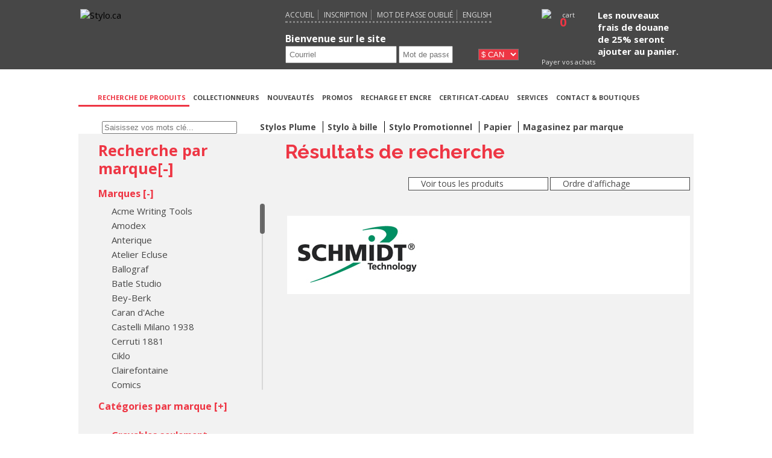

--- FILE ---
content_type: text/html; charset=UTF-8
request_url: https://www.stylo.ca/fr/Schmidt/297.html
body_size: 8908
content:
<!DOCTYPE html>
<html xmlns="http://www.w3.org/1999/xhtml" lang="fr" xml:lang="fr">
	<head prefix="og: http://ogp.me/ns#; dcterms: http://purl.org/dc/terms">
		<title>Schmidt</title>
		
				
		<meta name="keywords" content="" />
		<meta name="description" content="" />
		<meta name="robots" content="all, noodp" />
		<meta name="Date-Revision-yyyymmdd" content="20150611" />
		<meta http-equiv="Content-Type" content="text/html; charset=utf-8" />
		<link rel="canonical" href="http://www.stylo.ca/fr/Schmidt/297.html" />
		<link rel="icon" type="image/png" href="/fav_stylo_red.png" />
		<meta property="dcterms:title" content="Schmidt" />
		<meta property="dcterms:description" content="" />
		<meta property="dcterms:subject" content="" />
		<meta property="dcterms:language" content="fr-ca" />
		<meta property="dcterms:format" content="text/html" />
		<meta name="application-name" content="STYLO.CA"
			data-public_url="www.stylo.ca"
			data-lang="fr"
			data-emailAddress="assistance@gxcommunication.com"
		/>

        <meta property="og:title" content="Schmidt" />
        <meta property="og:description" content="" />
        <meta name="referrer" content="no-referrer-when-downgrade" />
 
        <link href='https://fonts.googleapis.com/css?family=Raleway:400,500,300,600,700|Open+Sans:400,300,700' rel='stylesheet' type='text/css'>
 
		<link type="text/css" rel="stylesheet" media="screen" href="/min/?f=includes/css_2015/reset.css,includes/css_2015/grid.css,includes/css_2015/main.css,includes/css_2015/mCustomScrollbar.css,includes/css_2015/jquery.nstSlider.css" />
		<link type="text/css" rel="stylesheet" media="print" href="/min/?f=includes/css_2015/print.css" />
				<link type="text/css" rel="stylesheet" media="screen" href="/includes/makeMeScrollable/css/smoothDivScroll.css" />
                <link type="text/css" rel="stylesheet" media="screen" href="/includes/css_2015/jquery.modal.css" />
 
                <script src="https://ajax.googleapis.com/ajax/libs/jquery/3.7.1/jquery.min.js"></script>                     
                <script src="https://maxcdn.bootstrapcdn.com/bootstrap/4.3.1/js/bootstrap.min.js"></script>  

                                <!-- Start cookieyes banner --> 
                <script id="cookieyes" type="text/javascript" src="https://cdn-cookieyes.com/client_data/bdf15d09d9aa8ecf07cc432b/script.js"></script> <!-- End cookieyes banner --> 
	</head>
    

	<body>
       
		<input type="hidden" id="device" value="computer" />
        <input type="hidden" id="display_type" value="serie" />
        <input type="hidden" id="search_type"  value="advanced" />
        <input type="hidden" id="prix_ref_min" value="0" />
        <input type="hidden" id="prix_ref_max" value="9999" />
        <input type="hidden" id="categories_result" value="" />
 

	

	<!-- Google Tag Manager -->
	<noscript><iframe src="//www.googletagmanager.com/ns.html?id=GTM-WNLV35"
	height="0" width="0" style="display:none;visibility:hidden"></iframe></noscript>
	<script>(function(w,d,s,l,i){w[l]=w[l]||[];w[l].push({'gtm.start':
	new Date().getTime(),event:'gtm.js'});var f=d.getElementsByTagName(s)[0],
	j=d.createElement(s),dl=l!='dataLayer'?'&l='+l:'';j.async=true;j.src=
	'//www.googletagmanager.com/gtm.js?id='+i+dl;f.parentNode.insertBefore(j,f);
	})(window,document,'script','dataLayer','GTM-WNLV35');</script>
	<!-- End Google Tag Manager -->
	

		<header>
			<div class="container">
				<div id="mobile-menu-icon">
					<span></span>
					<span></span>
					<span></span>
				</div>
				<div class="columns four">
					<a class="clear_search" href="/fr/pages/accueil/index.html"><img src="/includes/img/logo.png" alt="Stylo.ca" title="Stylo.ca"></a>
				</div>
				<nav class="columns five welcome_mobile">
					<ul class="h_menu">
						<li><a class="clear_search" href="/fr/pages/accueil/index.html">Accueil</a></li>
						<li><a class="clear_search" href="/fr/boutique/client/index.html">Inscription</a></li>
						<li><a class="clear_search" href="/fr/mot-de-passe-oublie/index.html">Mot de passe oublié</a></li>
                        <li><a class="home" href="https://www.stylo.ca:443/en/Schmidt/297.html">English</a></li>
					</ul>
                                    <div class="h_ident" >
						<div>
							<p>Bienvenue sur le site</p>
							<div id="err_login"></div>
						</div>
						
                        <div class="inline-block">
							<form name="f_login" id="f_login">
								<input title="Courriel" type="text" name="courriel" id="courriel" maxlength="40" value="" placeholder="Courriel" />
								<input title="Mot de passe" type="password" name="mdp" id="mdp" maxlength="40" value="" placeholder="Mot de passe" />
                                <input title="Connexion" type="button" id="cliclogin" value="&nbsp;" />
							</form>
						</div>

                        <select id="select_monnaie">
							<option value="cnd" selected="selected">$ CAN</option>
							<option value="usd">$ US</option>
							<option value="euro">&euro; Euros</option>
						</select>
						
					</div>
				</nav>
				<div class="columns three">
					<div class="h_panier">
						<a class="clear_search" href="/fr/panier/index.html">
							<!-- <span id="header-cart"></span> -->
							<img  class="panierIcone" src="/includes/img/Cart_Top_White.png" alt="cart"/>
							<span id="header-cart-text">Payer vos achats</span>
							<b id="header-cart-count" class="whiteClassNumber" >0</b>
						</a>						
					</div>
                                     
                                    <div class="h_livraison" data-rel="/fr/pages/livraison/index.html#usa">
                                        <p class="white_bold">
	Les nouveaux</p>
<p class="white_bold">
	frais de douane</p>
<p class="white_bold">
	de 25% seront</p>
<p class="white_bold">
	ajouter au panier.</p>
                                    </div> 
				</div>
			</div>
		</header>

        <div id="logo-print" class="display-none"><img alt="logo print" src="/includes/img/logo-print.jpg"/></div>

        
       
        
        
        		<nav class="container" id="menu_navigation">
			<ul>  
				<li class="mobile"><a class="clear_search" href="/fr/pages/accueil/index.html">Accueil</a></li>
				<li class="mobile"><a class="clear_search" href="/fr/boutique/client/index.html">Inscription</a></li>
				<li class="mobile"><a href="#" id="mobile-connection-open">Connexion</a></li>
				<li class="mobile form">
					<form name="f_login" id="f_login" class="mobile">
						<input title="Courriel" type="text" name="courriel" id="courriel" maxlength="40" value="" placeholder="Courriel" />
						<br><input title="Mot de passe" type="password" name="mdp" id="mdp" maxlength="40" value="" placeholder="Mot de passe" />
						<input title="Connexion" type="button" id="cliclogin" value="&nbsp;" />
						<br><input class="mobile" title="Connexion" type="button" id="cliclogin-mobile" value="Connexion" />
						<div id="err_login-mobile"></div>
					</form>
				</li>
				<li class="mobile"><a class="clear_search" href="/fr/mot-de-passe-oublie/index.html">Mot de passe oublié</a></li>
				
                <li class="mobile"><a class="home" href="https://www.stylo.ca:443/en/Schmidt/297.html">English</a></li>
                <li class="selected">
					<a class="clear_search" href="/fr/produits/recherche">
						<span id="header-search" title="Recherche de produits"></span>RECHERCHE DE PRODUITS					</a>
				</li>
				
								
				<li><a class="clear_search" href="/fr/collectionneurs/index.html">COLLECTIONNEURS</a></li>
				<li><a class="clear_search" href="/fr/nouveautes/index.html">NOUVEAUTÉS</a></li>
				<li><a class="clear_search" href="/fr/promotions/index.html">PROMOS</a></li>
				<li><a class="clear_search" href="/fr/cat/Recharge-(bille-roulante)/155.html">RECHARGE ET ENCRE</a></li>
				<li><a href="/fr/pages/certificat-cadeau/index.html">CERTIFICAT-CADEAU</a></li>
                <li><a href="/fr/pages/gravure/index.html">SERVICES</a></li>
				<li class="last "><a href="/fr/pages/contact/index.html">CONTACT & BOUTIQUES</a></li>
			 
				<li class="social">
					<a href="https://www.facebook.com/BoutiqueStylo.ca" target="_blank">
                                            <span id="header-facebook" title="Acceder à notre page sur Facebook"></span>
					</a>

                                        <a href="https://www.pinterest.com/styloca/" target="_blank">
                                            <span id="header-pinterest" title="Acceder à notre page sur Pinterest"></span>
					</a>
                    
					<a href="https://www.instagram.com/boutiquedestylo.ca/?hl=fr" target="_blank">
                                            <span id="header-instagram" title="Acceder à notre page sur Instagram"></span>
					</a>
                                        <a id="header-print" onclick="javascript:window.print();" title="[Imprimer la page]"></a>

<br style="clear:both;"/>                    <a class="youtube" href="https://www.youtube.com/channel/UCLKS4XW59ir4-pCUOIJWVUA/videos" target="_blank">
                        <span id="header-youtube" title="Acceder à notre page YouTube"></span>
					</a> 
                    
				</li>                
                
								<li class="menu-search">
					<span>
						<input title="Saisissez vos mots clé..." value="" type="text" name="recherche_cle" id="search_text_site" placeholder="Saisissez vos mots clé..." class="fr"/>
						<input type="button" id="search_text_site_btn" value="&nbsp;">
					</span>
				</li>
				                
                        <li class="theme_search_li">
                            <a class="theme_search" data-type='175,320,67' data-theme='10' >
                                 Stylos Plume 
                            </a>
                        </li>
                                        
                        <li class="theme_search_li">
                            <a class="theme_search" data-type='109' data-theme='2' >
                                 Stylo à bille 
                            </a>
                        </li>
                                        
                        <li class="theme_search_li">
                            <a class="theme_search" data-type='288' data-theme='27' >
                                 Stylo Promotionnel 
                            </a>
                        </li>
                                        
                        <li class="theme_search_li">
                            <a class="theme_search" data-type='114,352,353,128,300,317,316,313,312,315,314,259,279,280,346,304,344,345,305,322,272,303,218,310,311,87,343,132,307,246,225,306' data-theme='1' >
                                 Papier 
                            </a>
                        </li>
                         
                        <li class="theme_search_li" >
                    <a class="clear_search" href="/fr/produits/recherche">
						 Magasinez par marque 
					</a>
				</li>                                 
			</ul>
            
		</nav>
        
         
		<script type="text/javascript">
			
			$('#courriel,#mdp').keypress(function(e) {
				if(e.which == 13) {
					$("#cliclogin").click();
				}
			});
			
			$("#cliclogin,#cliclogin-mobile").click(function() {
				//if($("#courriel").val() != "" && $("#mdp").val() != "") {
					var qrstr = "action=connexion&" + $("#f_login").serialize();
					$.post("/ajax/ajax_client.php", qrstr, function(data) {
                      
						if(data == 0) {
							$("#err_login,#err_login-mobile").html("Accès refusé");
						} else {
							if( viewport().width < 1090 ){
								window.location.href = '/';
							}
							else{
                               var current_link = "/fr/Schmidt/297.html";
                               var lang		    = $('meta[name="application-name"]').attr('data-lang');
                               var link         =  current_link.replace(lang, data[1]);
								window.location.href = link;
							}
						}
					}, "json");
				//}
			});
			$('.lien_deconnexion_head').click(function(e) {
				e.preventDefault();
				var post = {} ;
				$.ajax({
					type		: 'POST',
					url			: '/Services/tools/deconnexion/',
					data		: post,
					cache		: false,
					dataType	: 'json',
					success: function(data) {
						if('ok' == data.statut){
							window.location.href = '/fr/pages/accueil/index.html';
						}
						return false;
					}
				});
			});
		</script>
        <div id="mobile_livraison" data-rel="/fr/pages/livraison/index.html#usa" style="color:black">
            <p class="white_bold">
	Les nouveaux</p>
<p class="white_bold">
	frais de douane</p>
<p class="white_bold">
	de 25% seront</p>
<p class="white_bold">
	ajouter au panier.</p>
 
        </div> 		<!-- // MAIN CONTENU -->
		<div class="container recherche">
			<div class="columns four">
        <div id="search_menu">
			<div id="advanced">
                
                <h2 class="emptyzone" data-href="/fr/produits/recherche">Recherche par marque[<span>-</span>]</h2>
					<div class="wrapper  active"  style="display:block;">
						<div class="overlay"></div>

					<div>
                        <h3>Marques [<span>-</span>]</h3>
                        <ul class="scrollbar marques  active" data-mcs-theme="dark " >
							<li data-manu="227" data-state="0"><i class="icon-checkbox-off"></i> Acme Writing Tools</li>
							<li data-manu="294" data-state="0"><i class="icon-checkbox-off"></i> Amodex</li>
							<li data-manu="17" data-state="0"><i class="icon-checkbox-off"></i> Anterique</li>
							<li data-manu="38" data-state="0"><i class="icon-checkbox-off"></i> Atelier Ecluse</li>
							<li data-manu="335" data-state="0"><i class="icon-checkbox-off"></i> Ballograf</li>
							<li data-manu="363" data-state="0"><i class="icon-checkbox-off"></i> Batle Studio</li>
							<li data-manu="443" data-state="0"><i class="icon-checkbox-off"></i> Bey-Berk</li>
							<li data-manu="203" data-state="0"><i class="icon-checkbox-off"></i> Caran d'Ache</li>
							<li data-manu="41" data-state="0"><i class="icon-checkbox-off"></i> Castelli Milano 1938</li>
							<li data-manu="423" data-state="0"><i class="icon-checkbox-off"></i> Cerruti 1881</li>
							<li data-manu="456" data-state="0"><i class="icon-checkbox-off"></i> Ciklo</li>
							<li data-manu="431" data-state="0"><i class="icon-checkbox-off"></i> Clairefontaine</li>
							<li data-manu="5" data-state="0"><i class="icon-checkbox-off"></i> Comics</li>
							<li data-manu="288" data-state="0"><i class="icon-checkbox-off"></i> Conklin Pen Co</li>
							<li data-manu="200" data-state="0"><i class="icon-checkbox-off"></i> Cross </li>
							<li data-manu="25" data-state="0"><i class="icon-checkbox-off"></i> Dee Charles</li>
							<li data-manu="441" data-state="0"><i class="icon-checkbox-off"></i> Diamine</li>
							<li data-manu="384" data-state="0"><i class="icon-checkbox-off"></i> Digee</li>
							<li data-manu="26" data-state="0"><i class="icon-checkbox-off"></i> DiLoro</li>
							<li data-manu="211" data-state="0"><i class="icon-checkbox-off"></i> Diplomat </li>
							<li data-manu="192" data-state="0"><i class="icon-checkbox-off"></i> Dupont, S.T.</li>
							<li data-manu="453" data-state="0"><i class="icon-checkbox-off"></i> e + m</li>
							<li data-manu="376" data-state="0"><i class="icon-checkbox-off"></i> Ecowoodturner</li>
							<li data-manu="370" data-state="0"><i class="icon-checkbox-off"></i> Edding</li>
							<li data-manu="454" data-state="0"><i class="icon-checkbox-off"></i> Esterbrook</li>
							<li data-manu="196" data-state="0"><i class="icon-checkbox-off"></i> Faber-Castell Design</li>
							<li data-manu="19" data-state="0"><i class="icon-checkbox-off"></i> Faber-Castell Office</li>
							<li data-manu="367" data-state="0"><i class="icon-checkbox-off"></i> Faber-Castell, Graf von</li>
							<li data-manu="201" data-state="0"><i class="icon-checkbox-off"></i> Fisher Spacepen</li>
							<li data-manu="455" data-state="0"><i class="icon-checkbox-off"></i> Forchino</li>
							<li data-manu="432" data-state="0"><i class="icon-checkbox-off"></i> G. Lalo</li>
							<li data-manu="39" data-state="0"><i class="icon-checkbox-off"></i> Galen Leather Co.</li>
							<li data-manu="48" data-state="0"><i class="icon-checkbox-off"></i> GRAPHILO</li>
							<li data-manu="6" data-state="0"><i class="icon-checkbox-off"></i> Herbin, Jacques</li>
							<li data-manu="46" data-state="0"><i class="icon-checkbox-off"></i> Iroful</li>
							<li data-manu="212" data-state="0"><i class="icon-checkbox-off"></i> Itoya </li>
							<li data-manu="425" data-state="0"><i class="icon-checkbox-off"></i> Jean-Louis Scherrer</li>
							<li data-manu="194" data-state="0"><i class="icon-checkbox-off"></i> Jean-Pierre Lepine</li>
							<li data-manu="436" data-state="0"><i class="icon-checkbox-off"></i> Kaweco</li>
							<li data-manu="27" data-state="0"><i class="icon-checkbox-off"></i> Kuretake</li>
							<li data-manu="448" data-state="0"><i class="icon-checkbox-off"></i> Lagrenade Créations</li>
							<li data-manu="189" data-state="0"><i class="icon-checkbox-off"></i> Lamy </li>
							<li data-manu="42" data-state="0"><i class="icon-checkbox-off"></i> Legami</li>
							<li data-manu="450" data-state="0"><i class="icon-checkbox-off"></i> Leuchtturm1917</li>
							<li data-manu="45" data-state="0"><i class="icon-checkbox-off"></i> LIFE</li>
							<li data-manu="37" data-state="0"><i class="icon-checkbox-off"></i> Lochby</li>
							<li data-manu="35" data-state="0"><i class="icon-checkbox-off"></i> Main Paper</li>
							<li data-manu="400" data-state="0"><i class="icon-checkbox-off"></i> Maped</li>
							<li data-manu="332" data-state="0"><i class="icon-checkbox-off"></i> Marvy</li>
							<li data-manu="300" data-state="0"><i class="icon-checkbox-off"></i> Michael's Fat Boy</li>
							<li data-manu="451" data-state="0"><i class="icon-checkbox-off"></i> Midori</li>
							<li data-manu="30" data-state="0"><i class="icon-checkbox-off"></i> Molotow</li>
							<li data-manu="205" data-state="0"><i class="icon-checkbox-off"></i> Mont Blanc</li>
							<li data-manu="278" data-state="0"><i class="icon-checkbox-off"></i> MonteVerde</li>
							<li data-manu="429" data-state="0"><i class="icon-checkbox-off"></i> MOVA International</li>
							<li data-manu="40" data-state="0"><i class="icon-checkbox-off"></i> Nahvalur</li>
							<li data-manu="424" data-state="0"><i class="icon-checkbox-off"></i> Nina Ricci</li>
							<li data-manu="340" data-state="0"><i class="icon-checkbox-off"></i> Noodler's Ink</li>
							<li data-manu="312" data-state="0"><i class="icon-checkbox-off"></i> Nostalgia</li>
							<li data-manu="32" data-state="0"><i class="icon-checkbox-off"></i> Octopus Fluids</li>
							<li data-manu="309" data-state="0"><i class="icon-checkbox-off"></i> Online</li>
							<li data-manu="10" data-state="0"><i class="icon-checkbox-off"></i> Opus 88</li>
							<li data-manu="16" data-state="0"><i class="icon-checkbox-off"></i> Orbitkey</li>
							<li data-manu="43" data-state="0"><i class="icon-checkbox-off"></i> ottohutt</li>
							<li data-manu="292" data-state="0"><i class="icon-checkbox-off"></i> Paper Mate</li>
							<li data-manu="214" data-state="0"><i class="icon-checkbox-off"></i> Parker </li>
							<li data-manu="31" data-state="0"><i class="icon-checkbox-off"></i> PdiPigna</li>
							<li data-manu="241" data-state="0"><i class="icon-checkbox-off"></i> Pelikan</li>
							<li data-manu="22" data-state="0"><i class="icon-checkbox-off"></i> Penac</li>
							<li data-manu="12" data-state="0"><i class="icon-checkbox-off"></i> Penlux</li>
							<li data-manu="215" data-state="0"><i class="icon-checkbox-off"></i> Pentel </li>
							<li data-manu="237" data-state="0"><i class="icon-checkbox-off"></i> PenUSA</li>
							<li data-manu="28" data-state="0"><i class="icon-checkbox-off"></i> Pigeon</li>
							<li data-manu="216" data-state="0"><i class="icon-checkbox-off"></i> Pilot</li>
							<li data-manu="9" data-state="0"><i class="icon-checkbox-off"></i> Pineider</li>
							<li data-manu="217" data-state="0"><i class="icon-checkbox-off"></i> Platinum </li>
							<li data-manu="251" data-state="0"><i class="icon-checkbox-off"></i> Porsche Design</li>
							<li data-manu="344" data-state="0"><i class="icon-checkbox-off"></i> Quill</li>
							<li data-manu="324" data-state="0"><i class="icon-checkbox-off"></i> Qwerty pens</li>
							<li data-manu="264" data-state="0"><i class="icon-checkbox-off"></i> Replogle</li>
							<li data-manu="218" data-state="0"><i class="icon-checkbox-off"></i> Retro 51</li>
							<li data-manu="430" data-state="0"><i class="icon-checkbox-off"></i> Rhodia</li>
							<li data-manu="23" data-state="0"><i class="icon-checkbox-off"></i> Ring-Pen</li>
							<li data-manu="24" data-state="0"><i class="icon-checkbox-off"></i> Robert Oster</li>
							<li data-manu="303" data-state="0"><i class="icon-checkbox-off"></i> Romus</li>
							<li data-manu="383" data-state="0"><i class="icon-checkbox-off"></i> Rotring Pen</li>
							<li data-manu="410" data-state="0"><i class="icon-checkbox-off"></i> Royce Leather</li>
							<li data-manu="233" data-state="0"><i class="icon-checkbox-off"></i> S&P</li>
							<li data-manu="354" data-state="0"><i class="icon-checkbox-off"></i> Sailor pen co.</li>
							<li data-manu="297" data-state="1"><i class="icon-checkbox-on"></i> Schmidt</li>
							<li data-manu="405" data-state="0"><i class="icon-checkbox-off"></i> Schneider</li>
							<li data-manu="395" data-state="0"><i class="icon-checkbox-off"></i> Secrid</li>
							<li data-manu="15" data-state="0"><i class="icon-checkbox-off"></i> Semikolon</li>
							<li data-manu="21" data-state="0"><i class="icon-checkbox-off"></i> Serve</li>
							<li data-manu="338" data-state="0"><i class="icon-checkbox-off"></i> Sharpie</li>
							<li data-manu="191" data-state="0"><i class="icon-checkbox-off"></i> Sheaffer</li>
							<li data-manu="208" data-state="0"><i class="icon-checkbox-off"></i> Spector & Co.</li>
							<li data-manu="302" data-state="0"><i class="icon-checkbox-off"></i> Stabilo</li>
							<li data-manu="221" data-state="0"><i class="icon-checkbox-off"></i> Staedtler </li>
							<li data-manu="36" data-state="0"><i class="icon-checkbox-off"></i> Stick'n</li>
							<li data-manu="326" data-state="0"><i class="icon-checkbox-off"></i> Stylos Mont-Tremblant</li>
							<li data-manu="306" data-state="0"><i class="icon-checkbox-off"></i> Taccia</li>
							<li data-manu="13" data-state="0"><i class="icon-checkbox-off"></i> TAG Stationery</li>
							<li data-manu="283" data-state="0"><i class="icon-checkbox-off"></i> The Pencil Grip</li>
							<li data-manu="307" data-state="0"><i class="icon-checkbox-off"></i> Think</li>
							<li data-manu="20" data-state="0"><i class="icon-checkbox-off"></i> Tibaldi</li>
							<li data-manu="401" data-state="0"><i class="icon-checkbox-off"></i> Tintin</li>
							<li data-manu="34" data-state="0"><i class="icon-checkbox-off"></i> Tomoe River</li>
							<li data-manu="452" data-state="0"><i class="icon-checkbox-off"></i> Traveler's Company </li>
							<li data-manu="417" data-state="0"><i class="icon-checkbox-off"></i> Trodat</li>
							<li data-manu="47" data-state="0"><i class="icon-checkbox-off"></i> Tsubame</li>
							<li data-manu="428" data-state="0"><i class="icon-checkbox-off"></i> TWSBI</li>
							<li data-manu="304" data-state="0"><i class="icon-checkbox-off"></i> Uni-Ball</li>
							<li data-manu="250" data-state="0"><i class="icon-checkbox-off"></i> Victorinox (Swiss Army)</li>
							<li data-manu="434" data-state="0"><i class="icon-checkbox-off"></i> Vintage Pens</li>
							<li data-manu="224" data-state="0"><i class="icon-checkbox-off"></i> Visconti </li>
							<li data-manu="44" data-state="0"><i class="icon-checkbox-off"></i> Wahl-Eversharp</li>
							<li data-manu="190" data-state="0"><i class="icon-checkbox-off"></i> Waterman </li>
							<li data-manu="33" data-state="0"><i class="icon-checkbox-off"></i> Wearingeul </li>
							<li data-manu="317" data-state="0"><i class="icon-checkbox-off"></i> X-Pen</li>
							<li data-manu="225" data-state="0"><i class="icon-checkbox-off"></i> Zebra </li>
							<li data-manu="226" data-state="0"><i class="icon-checkbox-off"></i> Zippo </li>
							<li data-manu="322" data-state="0"><i class="icon-checkbox-off"></i> zz Seconde vie / Second life</li>
						</ul>
					</div>
                    <div class="" id="second_part" style="display:block;">
						<div id="second_part_overlay" class="active"></div>
                        
                        <h3>Catégories par marque [<span>+</span>]</h3>
     						
                        <ul class="scrollbar categories">
                            <li data-type="264" data-state="0"><i class="icon-checkbox-off"></i> Adaptateur</li>
                            <li data-type="152" data-state="0"><i class="icon-checkbox-off"></i> Agrafe</li>
                            <li data-type="338" data-state="0"><i class="icon-checkbox-off"></i> Aiguisoir</li>
                            <li data-type="377" data-state="0"><i class="icon-checkbox-off"></i> Attache à papier</li>
                            <li data-type="271" data-state="0"><i class="icon-checkbox-off"></i> Base</li>
                            <li data-type="384" data-state="0"><i class="icon-checkbox-off"></i> Bloc-notes</li>
                            <li data-type="114" data-state="0"><i class="icon-checkbox-off"></i> Bloc-notes</li>
                            <li data-type="361" data-state="0"><i class="icon-checkbox-off"></i> Bloc-notes (A4)  </li>
                            <li data-type="352" data-state="0"><i class="icon-checkbox-off"></i> Bloc-notes (A5) </li>
                            <li data-type="353" data-state="0"><i class="icon-checkbox-off"></i> Bloc-notes (A7) </li>
                            <li data-type="104" data-state="0"><i class="icon-checkbox-off"></i> Boîte à stylo</li>
                            <li data-type="118" data-state="0"><i class="icon-checkbox-off"></i> Boîte Cadeau</li>
                            <li data-type="342" data-state="0"><i class="icon-checkbox-off"></i> Boîte de rangement</li>
                            <li data-type="184" data-state="0"><i class="icon-checkbox-off"></i> Bout du capuchon</li>
                            <li data-type="77" data-state="0"><i class="icon-checkbox-off"></i> Bouteille d'encre</li>
                            <li data-type="144" data-state="0"><i class="icon-checkbox-off"></i> Boutons de manchette</li>
                            <li data-type="232" data-state="0"><i class="icon-checkbox-off"></i> Briquet</li>
                            <li data-type="301" data-state="0"><i class="icon-checkbox-off"></i> Bullet Journal</li>
                            <li data-type="165" data-state="0"><i class="icon-checkbox-off"></i> Buvard</li>
                            <li data-type="317" data-state="0"><i class="icon-checkbox-off"></i> Cahier dos toilé (A4)</li>
                            <li data-type="316" data-state="0"><i class="icon-checkbox-off"></i> Cahier dos toilé (A5)</li>
                            <li data-type="313" data-state="0"><i class="icon-checkbox-off"></i> Cahier piqué (A5) </li>
                            <li data-type="312" data-state="0"><i class="icon-checkbox-off"></i> Cahier piqué (A7+) </li>
                            <li data-type="315" data-state="0"><i class="icon-checkbox-off"></i> Cahier spiralé (A4)</li>
                            <li data-type="314" data-state="0"><i class="icon-checkbox-off"></i> Cahier spiralé (A5)</li>
                            <li data-type="359" data-state="0"><i class="icon-checkbox-off"></i> Cahier spiralé (A7+)  </li>
                            <li data-type="385" data-state="0"><i class="icon-checkbox-off"></i> Calepin de notes </li>
                            <li data-type="259" data-state="0"><i class="icon-checkbox-off"></i> Carnet de notes</li>
                            <li data-type="278" data-state="0"><i class="icon-checkbox-off"></i> Carnet de notes (A4)</li>
                            <li data-type="279" data-state="0"><i class="icon-checkbox-off"></i> Carnet de notes (A5)</li>
                            <li data-type="280" data-state="0"><i class="icon-checkbox-off"></i> Carnet de notes (A6)</li>
                            <li data-type="346" data-state="0"><i class="icon-checkbox-off"></i> Carnet de notes (A7) </li>
                            <li data-type="304" data-state="0"><i class="icon-checkbox-off"></i> Carnet de notes (B6 Slim)</li>
                            <li data-type="344" data-state="0"><i class="icon-checkbox-off"></i> Carnet de notes (F0) </li>
                            <li data-type="345" data-state="0"><i class="icon-checkbox-off"></i> Carnet de notes (F2)  </li>
                            <li data-type="199" data-state="0"><i class="icon-checkbox-off"></i> Carte multifonction</li>
                            <li data-type="355" data-state="0"><i class="icon-checkbox-off"></i> Carte multifonction & Porte-cartes  </li>
                            <li data-type="78" data-state="0"><i class="icon-checkbox-off"></i> Cartouche d'encre</li>
                            <li data-type="330" data-state="0"><i class="icon-checkbox-off"></i> Cartouche d'encre vide réutilisable </li>
                            <li data-type="251" data-state="0"><i class="icon-checkbox-off"></i> Ciseaux pour Gaucher</li>
                            <li data-type="358" data-state="0"><i class="icon-checkbox-off"></i> Classeur</li>
                            <li data-type="120" data-state="0"><i class="icon-checkbox-off"></i> Cordon</li>
                            <li data-type="332" data-state="0"><i class="icon-checkbox-off"></i> Coupe-ongles</li>
                            <li data-type="110" data-state="0"><i class="icon-checkbox-off"></i> Couteau</li>
                            <li data-type="287" data-state="0"><i class="icon-checkbox-off"></i> Couvercle additionnel</li>
                            <li data-type="305" data-state="0"><i class="icon-checkbox-off"></i> Couverture à carnet</li>
                            <li data-type="215" data-state="0"><i class="icon-checkbox-off"></i> Crayon</li>
                            <li data-type="121" data-state="0"><i class="icon-checkbox-off"></i> Crayon à mine en bois</li>
                            <li data-type="90" data-state="0"><i class="icon-checkbox-off"></i> Crayon feutre</li>
                            <li data-type="309" data-state="0"><i class="icon-checkbox-off"></i> Échange de produit</li>
                            <li data-type="220" data-state="0"><i class="icon-checkbox-off"></i> Efface</li>
                            <li data-type="339" data-state="0"><i class="icon-checkbox-off"></i> Efface & Aiguisoirs</li>
                            <li data-type="363" data-state="0"><i class="icon-checkbox-off"></i> Efface & Mines</li>
                            <li data-type="286" data-state="0"><i class="icon-checkbox-off"></i> Élastique</li>
                            <li data-type="180" data-state="0"><i class="icon-checkbox-off"></i> Encrier</li>
                            <li data-type="319" data-state="0"><i class="icon-checkbox-off"></i> Encrier portatif</li>
                            <li data-type="82" data-state="0"><i class="icon-checkbox-off"></i> Ensemble</li>
                            <li data-type="327" data-state="0"><i class="icon-checkbox-off"></i> Ensemble d'entretien pour stylo plume</li>
                            <li data-type="336" data-state="0"><i class="icon-checkbox-off"></i> Ensemble de bouteilles d'encre</li>
                            <li data-type="157" data-state="0"><i class="icon-checkbox-off"></i> Ensemble de crayons de couleur</li>
                            <li data-type="181" data-state="0"><i class="icon-checkbox-off"></i> Ensemble stylo bille & bloc notes</li>
                            <li data-type="109" data-state="0"><i class="icon-checkbox-off"></i> Ensemble stylo bille & porte mine</li>
                            <li data-type="175" data-state="0"><i class="icon-checkbox-off"></i> Ensemble stylo plume</li>
                            <li data-type="320" data-state="0"><i class="icon-checkbox-off"></i> Ensemble stylo plume de verre & bouteille d'encre </li>
                            <li data-type="272" data-state="0"><i class="icon-checkbox-off"></i> Enveloppe</li>
                            <li data-type="374" data-state="0"><i class="icon-checkbox-off"></i> Épingle</li>
                            <li data-type="373" data-state="0"><i class="icon-checkbox-off"></i> Étampe </li>
                            <li data-type="74" data-state="0"><i class="icon-checkbox-off"></i> Étui</li>
                            <li data-type="331" data-state="0"><i class="icon-checkbox-off"></i> Étui portatif pour cartouche d'encre</li>
                            <li data-type="341" data-state="0"><i class="icon-checkbox-off"></i> Étui pour AirTag </li>
                            <li data-type="202" data-state="0"><i class="icon-checkbox-off"></i> Étui pour stylo</li>
                            <li data-type="364" data-state="0"><i class="icon-checkbox-off"></i> Feuillets adhésifs</li>
                            <li data-type="381" data-state="0"><i class="icon-checkbox-off"></i> Fichier à trois plis</li>
                            <li data-type="380" data-state="0"><i class="icon-checkbox-off"></i> Fichier de carte</li>
                            <li data-type="105" data-state="0"><i class="icon-checkbox-off"></i> Figurine</li>
                            <li data-type="303" data-state="0"><i class="icon-checkbox-off"></i> Ganse pour stylo</li>
                            <li data-type="268" data-state="0"><i class="icon-checkbox-off"></i> Globe</li>
                            <li data-type="112" data-state="0"><i class="icon-checkbox-off"></i> Globe Terrestre</li>
                            <li data-type="80" data-state="0"><i class="icon-checkbox-off"></i> Gomme de remplacement</li>
                            <li data-type="1" data-state="0"><i class="icon-checkbox-off"></i> Gravure</li>
                            <li data-type="98" data-state="0"><i class="icon-checkbox-off"></i> Gravure</li>
                            <li data-type="126" data-state="0"><i class="icon-checkbox-off"></i> Grip de crayon</li>
                            <li data-type="378" data-state="0"><i class="icon-checkbox-off"></i> Huile  </li>
                            <li data-type="357" data-state="0"><i class="icon-checkbox-off"></i> Information</li>
                            <li data-type="218" data-state="0"><i class="icon-checkbox-off"></i> Journal</li>
                            <li data-type="375" data-state="0"><i class="icon-checkbox-off"></i> Livre aquarelle    </li>
                            <li data-type="376" data-state="0"><i class="icon-checkbox-off"></i> Livre multitechniques   </li>
                            <li data-type="310" data-state="0"><i class="icon-checkbox-off"></i> Livret (A5)</li>
                            <li data-type="311" data-state="0"><i class="icon-checkbox-off"></i> Livret (A6)</li>
                            <li data-type="372" data-state="0"><i class="icon-checkbox-off"></i> Mallette </li>
                            <li data-type="163" data-state="0"><i class="icon-checkbox-off"></i> Marqueur</li>
                            <li data-type="176" data-state="0"><i class="icon-checkbox-off"></i> Mécanisme de mine</li>
                            <li data-type="102" data-state="0"><i class="icon-checkbox-off"></i> Mine</li>
                            <li data-type="367" data-state="0"><i class="icon-checkbox-off"></i> Mousqueton</li>
                            <li data-type="240" data-state="0"><i class="icon-checkbox-off"></i> Nettoyant</li>
                            <li data-type="365" data-state="0"><i class="icon-checkbox-off"></i> Nuancier de couleur</li>
                            <li data-type="275" data-state="0"><i class="icon-checkbox-off"></i> Objet de décoration</li>
                            <li data-type="334" data-state="0"><i class="icon-checkbox-off"></i> Organisateur de clé</li>
                            <li data-type="227" data-state="0"><i class="icon-checkbox-off"></i> Outil</li>
                            <li data-type="96" data-state="0"><i class="icon-checkbox-off"></i> Ouvre-lettres</li>
                            <li data-type="87" data-state="0"><i class="icon-checkbox-off"></i> Papier</li>
                            <li data-type="343" data-state="0"><i class="icon-checkbox-off"></i> Papier à lettre/Enveloppe</li>
                            <li data-type="132" data-state="0"><i class="icon-checkbox-off"></i> Papier Buvard</li>
                            <li data-type="383" data-state="0"><i class="icon-checkbox-off"></i> Papier plié en accordéon</li>
                            <li data-type="382" data-state="0"><i class="icon-checkbox-off"></i> Papier support de protection</li>
                            <li data-type="308" data-state="0"><i class="icon-checkbox-off"></i> Peluche de luxe</li>
                            <li data-type="188" data-state="0"><i class="icon-checkbox-off"></i> Pièce de remplacement</li>
                            <li data-type="231" data-state="0"><i class="icon-checkbox-off"></i> Pierre à briquet </li>
                            <li data-type="369" data-state="0"><i class="icon-checkbox-off"></i> Pince à reliure </li>
                            <li data-type="186" data-state="0"><i class="icon-checkbox-off"></i> Pinceau </li>
                            <li data-type="366" data-state="0"><i class="icon-checkbox-off"></i> Pinceau à réservoir d'eau </li>
                            <li data-type="244" data-state="0"><i class="icon-checkbox-off"></i> Plaque à graver</li>
                            <li data-type="371" data-state="0"><i class="icon-checkbox-off"></i> Plume à tremper </li>
                            <li data-type="86" data-state="0"><i class="icon-checkbox-off"></i> Plume de verre</li>
                            <li data-type="267" data-state="0"><i class="icon-checkbox-off"></i> Pochette</li>
                            <li data-type="356" data-state="0"><i class="icon-checkbox-off"></i> Pochette à monnaie </li>
                            <li data-type="307" data-state="0"><i class="icon-checkbox-off"></i> Pochette autocollante</li>
                            <li data-type="246" data-state="0"><i class="icon-checkbox-off"></i> Pochette de protection</li>
                            <li data-type="84" data-state="0"><i class="icon-checkbox-off"></i> Pointe de plume</li>
                            <li data-type="79" data-state="0"><i class="icon-checkbox-off"></i> Pompe</li>
                            <li data-type="70" data-state="0"><i class="icon-checkbox-off"></i> Porte mine</li>
                            <li data-type="168" data-state="0"><i class="icon-checkbox-off"></i> Porte-cartes</li>
                            <li data-type="94" data-state="0"><i class="icon-checkbox-off"></i> Porte-clés</li>
                            <li data-type="362" data-state="0"><i class="icon-checkbox-off"></i> Porte-gomme </li>
                            <li data-type="113" data-state="0"><i class="icon-checkbox-off"></i> Portefeuille</li>
                            <li data-type="360" data-state="0"><i class="icon-checkbox-off"></i> Potion brillante </li>
                            <li data-type="189" data-state="0"><i class="icon-checkbox-off"></i> Range-tout</li>
                            <li data-type="155" data-state="0"><i class="icon-checkbox-off"></i> Recharge (bille roulante)</li>
                            <li data-type="76" data-state="0"><i class="icon-checkbox-off"></i> Recharge (Diverse)</li>
                            <li data-type="156" data-state="0"><i class="icon-checkbox-off"></i> Recharge (feutre)</li>
                            <li data-type="198" data-state="0"><i class="icon-checkbox-off"></i> Recharge (Gel pour stylo à bille)</li>
                            <li data-type="154" data-state="0"><i class="icon-checkbox-off"></i> Recharge (stylo à bille)</li>
                            <li data-type="225" data-state="0"><i class="icon-checkbox-off"></i> Recharge d'agenda</li>
                            <li data-type="306" data-state="0"><i class="icon-checkbox-off"></i> Recharge de carnet </li>
                            <li data-type="230" data-state="0"><i class="icon-checkbox-off"></i> Recharge Gaz Briquet</li>
                            <li data-type="337" data-state="0"><i class="icon-checkbox-off"></i> Recharge gel</li>
                            <li data-type="235" data-state="0"><i class="icon-checkbox-off"></i> Recharge Parker 5th</li>
                            <li data-type="370" data-state="0"><i class="icon-checkbox-off"></i> Règle </li>
                            <li data-type="192" data-state="0"><i class="icon-checkbox-off"></i> Sac</li>
                            <li data-type="329" data-state="0"><i class="icon-checkbox-off"></i> Section</li>
                            <li data-type="137" data-state="0"><i class="icon-checkbox-off"></i> Section interchangeable</li>
                            <li data-type="324" data-state="0"><i class="icon-checkbox-off"></i> Seringue</li>
                            <li data-type="103" data-state="0"><i class="icon-checkbox-off"></i> Spécialité</li>
                            <li data-type="242" data-state="0"><i class="icon-checkbox-off"></i> Stylet pour écran tactile (iPad)</li>
                            <li data-type="69" data-state="0"><i class="icon-checkbox-off"></i> Stylo à bille roulante</li>
                            <li data-type="130" data-state="0"><i class="icon-checkbox-off"></i> Stylo à bille roulante rétractable</li>
                            <li data-type="68" data-state="0"><i class="icon-checkbox-off"></i> Stylo bille</li>
                            <li data-type="88" data-state="0"><i class="icon-checkbox-off"></i> Stylo bille avec cordon</li>
                            <li data-type="266" data-state="0"><i class="icon-checkbox-off"></i> Stylo bille avec tampon</li>
                            <li data-type="122" data-state="0"><i class="icon-checkbox-off"></i> Stylo bille lumineux</li>
                            <li data-type="229" data-state="0"><i class="icon-checkbox-off"></i> Stylo bille roulante à encre</li>
                            <li data-type="247" data-state="0"><i class="icon-checkbox-off"></i> Stylo digital</li>
                            <li data-type="386" data-state="0"><i class="icon-checkbox-off"></i> Stylo effaceur/réécriveur </li>
                            <li data-type="258" data-state="0"><i class="icon-checkbox-off"></i> Stylo encre gel</li>
                            <li data-type="101" data-state="0"><i class="icon-checkbox-off"></i> Stylo feutre</li>
                            <li data-type="75" data-state="0"><i class="icon-checkbox-off"></i> Stylo multifonction</li>
                            <li data-type="67" data-state="0"><i class="icon-checkbox-off"></i> Stylo plume</li>
                            <li data-type="288" data-state="0"><i class="icon-checkbox-off"></i> Stylo promotionnel</li>
                            <li data-type="83" data-state="0"><i class="icon-checkbox-off"></i> Stylo sur base</li>
                            <li data-type="190" data-state="0"><i class="icon-checkbox-off"></i> Support à stylo</li>
                            <li data-type="95" data-state="0"><i class="icon-checkbox-off"></i> Surligneur</li>
                            <li data-type="161" data-state="0"><i class="icon-checkbox-off"></i> Taille crayon</li>
                            <li data-type="335" data-state="0"><i class="icon-checkbox-off"></i> Tasse</li>
                            <li data-type="379" data-state="0"><i class="icon-checkbox-off"></i> Trousse de réparation</li>
                            <li data-type="318" data-state="0"><i class="icon-checkbox-off"></i> Tube (Snorkel)</li>
                        </ul>
                        
                        
                        <label class="gravable" data-state="0"><i class="icon-checkbox-off"></i> Gravables seulement</label>
                        <div class="range-price">
                            <h3>Prix</h3>
                            <label> De</label>
                            <input  id="advanced_prix_min" title="Prix minimum" value="" type="text" name="advanced_prix_min"/>                                
                            <label>  à</label>
                            <input id="advanced_prix_max" title="Prix maximum" value="" type="text" name="advanced_prix_max"/>
                            <input type="button" id="advanced_search" value="&nbsp;">	                    
                        </div>
                    </div>
                       
					<div id="sticker">
                            <span class="label">Schmidt<b data-manu="297"></b></span>
                    </div>
 
                </div><!--wrapper//-->
            </div><!--advanced//-->
 
 
			<div id="cat">
                    <h2 class="click" data-href="/fr/produits/recherche">Recherche par catégories[<span>+</span>]</h2>
					<div class="wrapper "  style="display:none;">
						<div class="overlay"></div>
                        <div>
                            <h3 id="cat_open">Voir toutes les catégories [<span>+</span>]</h3>
                            
                        </div>
                </div><!--wrapper//-->
            </div><!--Cat//-->              
            <div id="basic">
                <a name=""></a>
                <h2 class="click" data-href="/fr/produits/recherche">Recherche de produits[<span>+</span>]</h2>
                <div class="wrapper  " style="display:none;" >
                    <div class="overlay"></div>
                    <input title="recherche" value="" type="text" name="recherche_cle" id="search_text"/>
                    <label class="gravable" data-state="0"><i class="icon-checkbox-off"></i> Gravables seulement</label>
                    <div class="range-price" id="advanced-slider">
                        <h3>Prix</h3>
                        <label> De</label>
                        <input id="basic_prix_min" title="Prix minimum" value="" type="text" name="basic_prix_min"/>                                
                        <label> à</label>
                        <input id="basic_prix_max" title="Prix maximum" value="" type="text" name="basic_prix_max"/>
                        <input type="button" id="search_text_btn" value="&nbsp;">	
                    </div>
                </div>
            </div>
        </div>
				
               
			</div>
			<div class="columns eight">
                <h1>Résultats de recherche <p style="display:inline-block; visibility: hidden;">(<span> 1028</span>)</p></h1>

                  
<a data-debut=0  id='suite' ></a>				<div id="tri" class="dropdown">
					<div class="selection" data-rel="">Ordre d'affichage</div><div class="fleche"><i class="icon-arrow-down-black"></i></div>
					<ul>
						<li data-rel="pd">Prix / Ordre décroissant</li>
						<li data-rel="pc">Prix / Ordre croissant</li>
						<li data-rel="nc">Nom / Ordre croissant</li>
						<li data-rel="nd">Nom / Ordre décroissant</li>
                        
                        
					</ul>
				</div>
				<div id="nb_articles" class="dropdown " >
					<div class="selection" data-rel="all">Voir tous les produits</div><div class="fleche"><i class="icon-arrow-down-black"></i></div>
					<ul data-rel="1">
						<li data-rel="all">Voir tous les produits</li>
						<li data-rel="4">4 produits par page <i class="icon-byfour"></i></li>
						<li data-rel="8">8 produits par page <i class="icon-byeight"></i></li>
					</ul>
				</div>

				<div class="cb"><!--empty--></div>
				<div class="resultat_recherche">
				<div class="entete_serie div_marque" >
					<img alt="logo" src="/images/logos/schmidt.jpg" />
				</div>
 
					<div id="affichage_st">

					</div>
				</div>
				<div id="div_pagination"></div>
                 
			</div>
		</div>
		<!-- MAIN CONTENU // -->
		<div class="container" id="footer">
			<div class="row">
				<div class="columns three ">
                    <a class="clear_search" href="/fr/pages/accueil/index.html"><b>Accueil </b></a>
					<br />                    
                    <a class="clear_search" href="/fr/produits/recherche"><b>Recherche de produits </b></a>
					<br />
					<a  href="/fr/pages/a-propos-de/index.html"><b>À propos</b></a>
					<br />
					<a  href="/fr/pages/politique-retour/index.html"><b>Politique de retour</b></a>
					<br />
					<a  href="/fr/pages/termes-conditions/index.html"><b>Termes et Conditions</b></a>
					<br />                    
					<a class="clear_search" href="/fr/collectionneurs/index.html"><b>Collectionneurs</b></a>
					<br />
					<a class="clear_search" href="/fr/nouveautes/index.html"><b>Nouveautés</b></a>
					<br />
					<a class="clear_search" href="/fr/promotions/index.html"><b>Liste des promotions</b></a>
					<br />
                    <a class="home" href="https://www.stylo.ca:443/en/Schmidt/297.html"><b>English</b></a>
				</div>
                
				<div class="columns three">
					<b>Recharge et encre</b>
					<br />
					<a class="clear_search" href="/fr/cat/Recharge-(bille-roulante)/155.html">Bille roulante</a>
					<br />
					<a class="clear_search" href="/fr/cat/Recharge-(stylo)/154.html">Stylo à bille</a>
					<br />
					<a class="clear_search" href="/fr/cat/Recharge-(Gel-pour-stylo-a-bille)/198.html">Gel pour stylo à bille</a>
					<br />
					<a class="clear_search" href="/fr/cat/Recharge-(feutre)/156.html">Feutre</a>
					<br />
					<a class="clear_search" href="/fr/cat/Bouteille-encre/77.html">Bouteille d'encre</a>
					<br />
					<a class="clear_search" href="/fr/cat/Cartouche-encre/78.html">Cartouche d'encre</a>
					<br />                
					<a class="clear_search" href="/fr/cat/Recharge-(Diverse)/76.html">Diverses</a>
				</div>
				<div class="columns two">
					<b>Services</b>
					<br />
					<a href="/fr/pages/gravure/index.html">Gravure</a>
					<br />
					<a href="/fr/pages/reparations/index.html">Réparation</a>
					<br />
					<a href="/fr/pages/garantie/index.html">Garantie</a>
					<br />
					<a href="/fr/pages/certificat-cadeau/index.html">Certificat-cadeau</a>
				</div>
				<div class="columns two">
                    
                    
					<b>Mes infos</b>
					<br />
					<a  class="clear_search" href="/fr/boutique/client/index.html">Inscription </a>
					<br />                    
					<a  class="clear_search" href="/fr/panier/index.html">Panier </a>
					<br />
											<a href="#" onclick="if(location.href.indexOf('/fr/')!=-1){alert('Vous devez être connecté pour utiliser votre liste de favoris. SVP, connectez-vous.');}else{alert('You must be logged in to use your wishlist. Please log in.');}">Favoris </a>
										<br />
					<a  class="clear_search" href="/fr/pages/aide/index.html">Aide </a>
				</div>
				<div class="columns two">
					<b>Contact & Boutiques</b>
					<br />
					<a href="/fr/pages/contact/index.html">Commandes et informations</a>
					<br />
					<a href="/fr/pages/quebec/index.html">Québec</a>
					<br />
					<a href="/fr/pages/montreal/index.html">Montréal</a>
					<br />
					<a href="/fr/pages/rosemere/index.html">Rosemère</a>
					<br />
					<a href="/fr/pages/evenements/index.html">Évènements et partenaires</a>
					<br />
					<a href="/fr/pages/confidentialite/index.html">Confidentialité</a>
				</div> 
			</div>
			<div class="row secure-logo center">
                <img src="/includes/img/pay.jpg" class="margin15-"   alt="payment"/>
 				<div class="comodo-logo">						
					<img src="/includes/img/ssl.jpg" alt="Certificat SSL"  height="50">
				</div>
			</div>
			<div class="copyright">
				<div class="row">
					©2016 Stylo.ca — Tous droits réservés. <a href='http://www.gxcommunication.com/' target='_blank'>Conception Web GX Communication Design</a> 
				</div>
			</div>  
		</div>


		<!-- jQuery library -->
		<script type="text/javascript" src="https://ajax.googleapis.com/ajax/libs/jquery/1.11.3/jquery.min.js"></script>
                <script type="text/javascript" src="/includes/js_2015/jquery.modal.min.js"></script>

		
		
		<script type="text/javascript" src="/min/?f=includes/js_2015/main.js,includes/js_2015/notify.min.js,includes/js/monnaie_choix.js,includes/js_2015/mCustomScrollbar.js,includes/js_2015/jquery.nstSlider.js,includes/js_2015/jquery.lazyload.js,includes/js_2015/recherche_ajax.js,includes/js_2015/sticker.js,includes/js_2015/price_slider.js,includes/js_2015/pagination.js"></script>
		
		<script type="text/javascript" src="/includes/makeMeScrollable/js/jquery-ui-1.10.3.custom.min.js"></script>
		<script type="text/javascript" src="/includes/makeMeScrollable/js/jquery.mousewheel.min.js"></script>
		<script type="text/javascript" src="/includes/makeMeScrollable/js/jquery.kinetic.min.js"></script>
		<script type="text/javascript" src="/includes/makeMeScrollable/js/jquery.smoothdivscroll-1.3-min.js"></script>
		
		<script type="text/javascript">
			var _gaq = _gaq || [];
			_gaq.push(['_setAccount', 'UA-5391387-1']);
			_gaq.push(['_trackPageview']);
			(function() {
				var ga = document.createElement('script');
				ga.type = 'text/javascript';
				ga.async = true;
				ga.src = ('https:' == document.location.protocol ? 'https://ssl' : 'http://www') + '.google-analytics.com/ga.js';
				var s = document.getElementsByTagName('script')[0];
				s.parentNode.insertBefore(ga, s);
			})();
		</script>
		

		   
    <div id='loadingmessage' > Chargement ... </div>     
	</body>
</html>


--- FILE ---
content_type: text/css; charset=utf-8
request_url: https://www.stylo.ca/min/?f=includes/css_2015/print.css
body_size: 1016
content:
@charset "utf-8";body
*{font-family:'Open Sans',sans-serif;font-size:15px}img{max-width:100%}a{text-decoration:none;color:#000}.mobile-text{display:none !important}header,#menu_navigation,#footer,#mobile_livraison,#print_commande,.not_print{display:none!important}#logo-print{display:block !important;text-align:center}#slider a,#slider
ul{display:none !important}#slider a:first-child{display:block  !important}#marques{padding:15px
0;text-align:center}#marques
b{color:#000}#c_bandeau{display:block;width:100%}#c_bandeau
li{display:none;width:200px;float:left}#c_bandeau li:nth-child(1),
#c_bandeau li:nth-child(2),
#c_bandeau li:nth-child(3){display:block;width:200px;float:left}#carrousel{height:auto}.container.cb
.promo{width:27%;margin:50px
10px;display:inline-block;height:auto;line-height:15px;font-size:15px;vertical-align:top;text-align:center}.container.cb .promo h2,.container.cb .promo
strong{line-height:15px;margin:0;padding:0;font-size:15px}.container.cb .promo .absolute-bottom{display:none}#box_newletter,#boite-pop-up,.cky-btn-revisit-wrapper{display:none!important}.home_text{margin:0px
auto;text-align:center;min-height:150px}#search_menu,#tri,#nb_articles,.select_type_type{display:none}.resultat.block{width:300px;height:420px;float:left;margin-right:15px}.addthis_toolbox,.addlink_wrap,.lbl_choix,.qteadded{display:none}#demande_numero{display:none}#f_certificat{display:none}.resultat{width:300px;height:420px;float:left;margin-right:15px}.resultat
img{max-height:230px;max-width:100%px;margin-top:15px}.resultat_prix_promo,.resultat_prix{display:block}.opacityproduct{}.container.recherche>div:first-child{display:none}.p_desc,.cartform{width:47%;float:left;padding-right:20px}.p_blackhead
h3{display:inline-block;margin-right:30px}.col_caracteristiques{width:235px;display:inline-block;vertical-align:top;padding:5px;font-size:12px;line-height:17px}.acc_caracteristiques,.div_ajouter_panier{width:47%;min-height:160px;float:left;padding-right:15px}.div_ajouter_panier
.fistpart{padding-top:0}.col_caracteristiques_acc{display:inline-block;vertical-align:top;padding:5px;font-size:12px;line-height:17px}.div_accessoires
h3{margin-top:30px;clear:both}.div_accessoires{min-height:255px;margin-top:30px}.div_accessoires h3
span{font-weight:normal;padding-left:30px}.priceposition{}.acc_caracteristiques
img{max-width:100%}acc_caracteristiques .p_desc,
.acc_caracteristiques .p_desc p,.col_caracteristiques_acc{display:block;width:100%}.image_produit{padding:30px
0}.detailcommande #div_client,
.detailcommande
#div_destinataire{width:48%;float:left;min-height:200px}.un_produit .p_blackhead.opener,
.un_produit .p_redhead.opener,
.liste_produits
.div_marque{display:none}.prd_accessoires{display:none}.prd_accessoires .div_accessoires:nth-child(1){border-top:solid 1px #474747}body.admin-print.stylo .container.statique>div:nth-child(1){display:none}body.admin-print.stylo .container.statique  #main-container table:nth-child(1){display:none}body.admin-print.stylo #fax-print-header
#num_commande{display:none}body.admin-print.stylo #fax-print-header .margin-left-45{margin-left:15px !important}body.admin-print.stylo #logo-print{display:none !important}#certificat .montant, #certificat .destinataire, #certificat
.texteSmall{color:#000 }

--- FILE ---
content_type: application/x-javascript; charset=utf-8
request_url: https://www.stylo.ca/min/?f=includes/js_2015/main.js,includes/js_2015/notify.min.js,includes/js/monnaie_choix.js,includes/js_2015/mCustomScrollbar.js,includes/js_2015/jquery.nstSlider.js,includes/js_2015/jquery.lazyload.js,includes/js_2015/recherche_ajax.js,includes/js_2015/sticker.js,includes/js_2015/price_slider.js,includes/js_2015/pagination.js
body_size: 34622
content:
function viewport(){var e=window,a='inner';if(!('innerWidth'in window)){a='client';e=document.documentElement||document.body;}
return{width:e[a+'Width'],height:e[a+'Height']};}
var GX={};$(document).ready(function(){GX.url=$('meta[name="application-name"]').attr('data-public_url');GX.lang=$('meta[name="application-name"]').attr('data-lang');$.ajaxSetup({cache:false});$('#lien_deconnexion').click(function(e){e.preventDefault();$.post('/ajax/ajax_client.php',{action:'deconnexion'},function(data){if('fr'==GX.lang){window.location.href='/fr/pages/accueil/index.html';}else{window.location.href='/en/pages/home/index.html';}},'html');});$('.home').click(function(e){e.preventDefault();var a_href=$(this).attr('href');$.ajax({url:"/ajax/change_lang.php",success:function(data){window.location.href=a_href;}});});$('#search_menu h2').click(function(e){if($(this).hasClass('click')){var ID=$(this).parent().attr('id');var a_href=$(this).attr('data-href');e.preventDefault();$.ajax({method:'POST',url:"/ajax/clear_search.php",data:{ID:ID},success:function(){window.location.href="http://"+GX.url+a_href;}});}});$('#search_menu .active h3').click(function(){if($(this).attr('id')=='cat_open'){if($(this).find('span').html()=="+"){$('.themes').slideDown('slow');$(this).find('span').html("-");}else{$('.themes').slideUp('slow');$(this).find('span').html("+");}}else{$(this).next('ul').slideToggle('slow');if($(this).find('span').html()=="+"){$(this).find('span').html("-");}else{$(this).find('span').html("+");}}});$('#search_text_site_btn').click(function(){search_site();});$('.theme_search').click(function(){var typeID=$(this).attr('data-type');var themeID=$(this).attr('data-theme');search_categorie(themeID,typeID);});$('#search_text_site').keypress(function(event){var keycode=(event.keyCode?event.keyCode:event.which);if(keycode=='13'){search_site();}
event.stopPropagation();});$('.promo').click(function(e){e.preventDefault();var a_href=$(this).find('a').attr('href');if(a_href){window.location.href="http://"+GX.url+a_href;}});$('.rabais_tranche').hover(function(e){e.preventDefault();if($('.rabais_tranche span').hasClass('eligibletag')){$(this).css('cursor','pointer');}});$('.rabais_tranche').click(function(e){e.preventDefault();if($('.rabais_tranche span').hasClass('eligibletag')){var a_href='/'+GX.lang+'/pages/economisez/index.html';window.location.href="http://"+GX.url+a_href;}});if($('body').has('#slider').length){setTimeout(goslider,5000);}
if($('body').has('#carrousel').length){$("#carrousel").smoothDivScroll({mousewheelScrolling:"allDirections",manualContinuousScrolling:true,autoScrollingMode:"onStart"});}
$('#slider li').on('click',function(){clearTimeout(GX.slider);var current=$('#slider > a.active');var id_next=$(this).attr('data-rel');var next=$('#slider > a[data-rel='+id_next+']');moveslider(current,next);});$('.dropdown div').click(function(){$(this).siblings('ul').slideToggle('slow');});$('.dropdown').on('click','li',function(){$(this).parent('ul').siblings('div.selection').html($(this).html()).attr('data-rel',$(this).attr('data-rel'));$(this).parent('ul').slideUp();});$('i.arrow-left-red').click(function(){if(!$(this).hasClass('off')){var position=$('#c_bandeau').css('left').replace('px','')*-1;var to_move={left:'+=1020'};if(position<1020){to_move={left:'0'}}
$('#c_bandeau').animate(to_move,1000,'linear',function(){update_marques_slider();});}});$('.arrow-right-red').click(function(){if(!$(this).hasClass('off')){var largeur=$('#c_bandeau').css('width').replace('px','');var position=$('#c_bandeau').css('left').replace('px','')*-1;var to_move=1020;if(largeur-position<2040){to_move=((position+1020)-largeur)*-1;}
$('#c_bandeau').animate({left:'-='+to_move},1000,'linear',function(){update_marques_slider();});}});$('.select_type_couleur, .select_type_type').change(function(){var url=$(this).val();$(location).attr('href',url);});$('.opener').click(function(){$(this).next('div').slideToggle('slow');});$('h2.emballage').click(function(){$('.cadeaux').slideToggle('slow');});$('.emballage img').click(function(){$('.cadeaux').slideToggle('slow');});$('body').on('click','.open',function(){$('.shorttext').hide();$(".fulltext").show();$(".close").removeClass("none");$(".open").addClass("none");});$('body').on('click','.close',function(){$('.shorttext').show();$('.fulltext').hide();$(".open").removeClass("none");$(".close").addClass("none");});$('.addlink').click(function(e){e.preventDefault();$('.notifyjs-wrapper').remove();var element=$(this);var post={};var position=$(this).attr('data-position');var accessoire=0;var pointe='';if(0==position){var nb=$(this).prev('div.fistpart').prev().find('input').val();}else if(1==position){var nb=$(this).parent().next().find('input').val();if(1==$(this).parents('div.qteadded').next().find('select').length){pointe=$(this).parents('div.qteadded').next().find('select option:selected').val();}
$(this).parents('.un_produit').find('.prd_caracteristiques').slideDown("slow");$(this).parents('.un_produit').find('.prd_accessoires').slideDown("slow",function(){$('html, body').animate({scrollTop:$(this).parents('.un_produit').find('.image_produit').offset().top},'slow');});var select=$(this).parents('.cartform').find('select');if(0<select.length){if('null'==select.val()){select.addClass('error');element.notify($('body.en').length==1?'Select a nib size.':'Veuillez choisir une grosseur de pointe.',{className:"error",position:"left"});return false;}else{pointe=select.val();}}}else if(2==position){var nb=$(this).prev().val();accessoire=1;var select=$(this).parent().next().next().find('select');if(0<select.length){if('null'==select.val()){select.addClass('error');element.notify($('body.en').length==1?'Select a nib size.':'Veuillez choisir une grosseur de pointe.',{className:"error",position:"left"});return false;}else{pointe=select.val();}}}
if(!isNaN(nb)&&0<nb){post.productId=$(this).attr('data-rel');post.nb=nb
post.accessoire=accessoire
post.pointe=pointe
$.ajax({type:'POST',url:'/Services/panier/cart_insert',data:post,cache:false,dataType:'json',success:function(data){if('ok'===data.statut){$('.h_panier b').html(data.nb);element.notify($('body.en').length==1?'Product added to cart.':'Produit ajouté avec succès.',{className:"success",position:"left"});$('#header-cart-text').notify($('body.en').length==1?'Pay purchases.':'Payer vos achats.',{className:"success",position:"right"});$('.panierIcone').attr('src','/includes/img/Cart_Top_Red.png');$('#header-cart-count').css('color','#FFF');}else{element.notify($('body.en').length==1?'A problem occured.':'Un problème est survenu.',{className:"error",position:"left"});}}});}else{element.notify($('body.en').length==1?'A quantity problem.':'Un problème de quantité.',{className:"error",position:"left"});return false;}});$('.clear_search').click(function(e){e.preventDefault();var a_href=$(this).attr('href');$.ajax({url:"/ajax/clear_search.php",success:function(data){window.location.href="http://"+GX.url+a_href;}});});$('.h_livraison').click(function(){window.location.href="http://"+GX.url+$(this).attr('data-rel');});if(viewport().width>920){$('header,#menu_navigation').addClass('fixed');}
$('.emptyzone').click(function(){$(this).next().toggle();var val=$(this).find('span').html();if('-'==val){$(this).find('span').html('+');}else{$(this).find('span').html('-');}});$('#lien-pop-up').click(function(e){e.preventDefault();$("#pop-up").modal({escapeClose:false,clickClose:false,showClose:true});});if($('.default_display').length>0){$("#pop-up").modal({escapeClose:false,clickClose:false,showClose:true});}});function search_site(){var motscles=$('#search_text_site').val();$.ajax({method:'POST',url:"/ajax/site_search.php",data:{motscles:motscles},success:function(data){if('fr'==GX.lang){window.location.href='/fr/produits/recherche';}else{window.location.href='/en/products/search';}}});}
function search_categorie(themeID,typeID){$.ajax({method:'POST',url:"/ajax/search_categorie.php",data:{themeID:themeID,typeID:typeID},success:function(data){if('fr'==GX.lang){window.location.href='/fr/produits/recherche';}else{window.location.href='/en/products/search';}}});}
function update_marques_slider(){var position=$('#c_bandeau').css('left').replace('px','');if(position>-1){$('.arrow-left-red').addClass('off');}else{$('.arrow-left-red').removeClass('off');}
if((position*-1)+1020>=$('#c_bandeau').css('width').replace('px','')){$('.arrow-right-red').addClass('off');}else{$('.arrow-right-red').removeClass('off');}}
function goslider(){var current=$('#slider > a.active');var next=current.next('a');if(0==next.length){next=$('#slider a:first-child');}
moveslider(current,next);}
function moveslider(current,next){current.fadeOut(1500,function(){current.removeClass('active');});next.fadeIn(1500,function(){next.addClass('active');});GX.slider=setTimeout(goslider,5000);$('#slider li').removeClass('actif');$('#slider li[data-rel='+next.attr('data-rel')+']').addClass('actif');}
function cleanArray(array){var i,j,len=array.length,out=[],obj={};for(i=0;i<len;i++){obj[array[i]]=0;}
for(j in obj){out.push(j);}
return out;}
function sleepFor(sleepDuration){var now=new Date().getTime();while(new Date().getTime()<now+sleepDuration){}}
function FacebookShare(url,title,descr,image,winWidth,winHeight){var winTop=(screen.height/2)-(winHeight/2);var winLeft=(screen.width/2)-(winWidth/2);window.open('https://www.facebook.com/dialog/feed?app_id=625676324210253&display=popup&name='+title+'&description'+descr+'&link='+url+'&picture='+image+'&redirect_uri=http://www.ccimirabel.com/','sharer','top='+winTop+',left='+winLeft+',toolbar=0,status=0,width='+winWidth+',height='+winHeight);}
function movecarrousel(){var to_move=1020;var largeur=$('#c_bandeau').css('width').replace('px','');var position=$('#c_bandeau').css('left').replace('px','')*-1;if(largeur-position<2040){to_move=((position+1020)-largeur)*-1;}
$('#c_bandeau').animate({left:'-='+to_move},1000,'linear',function(){update_marques_slider();setTimeout(movecarrousel,3000);});};(function(e){typeof define=="function"&&define.amd?define(["jquery"],e):typeof module=="object"&&module.exports?module.exports=function(t,n){return n===undefined&&(typeof window!="undefined"?n=require("jquery"):n=require("jquery")(t)),e(n),n}:e(jQuery)})(function(e){function L(t,n,i){typeof i=="string"&&(i={className:i}),this.options=w(b,e.isPlainObject(i)?i:{}),this.loadHTML(),this.wrapper=e(h.html),this.options.clickToHide&&this.wrapper.addClass(r+"-hidable"),this.wrapper.data(r,this),this.arrow=this.wrapper.find("."+r+"-arrow"),this.container=this.wrapper.find("."+r+"-container"),this.container.append(this.userContainer),t&&t.length&&(this.elementType=t.attr("type"),this.originalElement=t,this.elem=T(t),this.elem.data(r,this),this.elem.before(this.wrapper)),this.container.hide(),this.run(n)}var t=[].indexOf||function(e){for(var t=0,n=this.length;t<n;t++)if(t in this&&this[t]===e)return t;return-1},n="notify",r=n+"js",i=n+"!blank",s={t:"top",m:"middle",b:"bottom",l:"left",c:"center",r:"right"},o=["l","c","r"],u=["t","m","b"],a=["t","b","l","r"],f={t:"b",m:null,b:"t",l:"r",c:null,r:"l"},l=function(t){var n;return n=[],e.each(t.split(/\W+/),function(e,t){var r;r=t.toLowerCase().charAt(0);if(s[r])return n.push(r)}),n},c={},h={name:"core",html:'<div class="'+r+'-wrapper">\n <div class="'+r+'-arrow"></div>\n <div class="'+r+'-container"></div>\n</div>',css:"."+r+"-corner {\n position: fixed;\n margin: 5px;\n z-index: 1050;\n}\n\n."+r+"-corner ."+r+"-wrapper,\n."+r+"-corner ."+r+"-container {\n position: relative;\n display: block;\n height: inherit;\n width: inherit;\n margin: 3px;\n}\n\n."+r+"-wrapper {\n z-index: 1;\n position: absolute;\n display: inline-block;\n height: 0;\n width: 0;\n}\n\n."+r+"-container {\n display: none;\n z-index: 1;\n position: absolute;\n}\n\n."+r+"-hidable {\n cursor: pointer;\n}\n\n[data-notify-text],[data-notify-html] {\n position: relative;\n}\n\n."+r+"-arrow {\n position: absolute;\n z-index: 2;\n width: 0;\n height: 0;\n}"},p={"border-radius":["-webkit-","-moz-"]},d=function(e){return c[e]},v=function(t,i){if(!t)throw"Missing Style name";if(!i)throw"Missing Style definition";if(!i.html)throw"Missing Style HTML";var s=c[t];s&&s.cssElem&&(window.console&&console.warn(n+": overwriting style '"+t+"'"),c[t].cssElem.remove()),i.name=t,c[t]=i;var o="";i.classes&&e.each(i.classes,function(t,n){return o+="."+r+"-"+i.name+"-"+t+" {\n",e.each(n,function(t,n){return p[t]&&e.each(p[t],function(e,r){return o+=" "+r+t+": "+n+";\n"}),o+=" "+t+": "+n+";\n"}),o+="}\n"}),i.css&&(o+="/* styles for "+i.name+" */\n"+i.css),o&&(i.cssElem=m(o),i.cssElem.attr("id","notify-"+i.name));var u={},a=e(i.html);g("html",a,u),g("text",a,u),i.fields=u},m=function(t){var n,r,i;r=S("style"),r.attr("type","text/css"),e("head").append(r);try{r.html(t)}catch(s){r[0].styleSheet.cssText=t}return r},g=function(t,n,r){var s;return t!=="html"&&(t="text"),s="data-notify-"+t,y(n,"["+s+"]").each(function(){var n;n=e(this).attr(s),n||(n=i),r[n]=t})},y=function(e,t){return e.is(t)?e:e.find(t)},b={clickToHide:!0,autoHide:!0,autoHideDelay:5e3,arrowShow:!0,arrowSize:5,breakNewLines:!0,elementPosition:"bottom",globalPosition:"top right",style:"bootstrap",className:"error",showAnimation:"slideDown",showDuration:400,hideAnimation:"slideUp",hideDuration:200,gap:5},w=function(t,n){var r;return r=function(){},r.prototype=t,e.extend(!0,new r,n)},E=function(t){return e.extend(b,t)},S=function(t){return e("<"+t+"></"+t+">")},x={},T=function(t){var n;return t.is("[type=radio]")&&(n=t.parents("form:first").find("[type=radio]").filter(function(n,r){return e(r).attr("name")===t.attr("name")}),t=n.first()),t},N=function(e,t,n){var r,i;if(typeof n=="string")n=parseInt(n,10);else if(typeof n!="number")return;if(isNaN(n))return;return r=s[f[t.charAt(0)]],i=t,e[r]!==undefined&&(t=s[r.charAt(0)],n=-n),e[t]===undefined?e[t]=n:e[t]+=n,null},C=function(e,t,n){if(e==="l"||e==="t")return 0;if(e==="c"||e==="m")return n/2-t/2;if(e==="r"||e==="b")return n-t;throw"Invalid alignment"},k=function(e){return k.e=k.e||S("div"),k.e.text(e).html()};L.prototype.loadHTML=function(){var t;t=this.getStyle(),this.userContainer=e(t.html),this.userFields=t.fields},L.prototype.show=function(e,t){var n,r,i,s,o;r=function(n){return function(){!e&&!n.elem&&n.destroy();if(t)return t()}}(this),o=this.container.parent().parents(":hidden").length>0,i=this.container.add(this.arrow),n=[];if(o&&e)s="show";else if(o&&!e)s="hide";else if(!o&&e)s=this.options.showAnimation,n.push(this.options.showDuration);else{if(!!o||!!e)return r();s=this.options.hideAnimation,n.push(this.options.hideDuration)}return n.push(r),i[s].apply(i,n)},L.prototype.setGlobalPosition=function(){var t=this.getPosition(),n=t[0],i=t[1],o=s[n],u=s[i],a=n+"|"+i,f=x[a];if(!f){f=x[a]=S("div");var l={};l[o]=0,u==="middle"?l.top="45%":u==="center"?l.left="45%":l[u]=0,f.css(l).addClass(r+"-corner"),e("body").append(f)}return f.prepend(this.wrapper)},L.prototype.setElementPosition=function(){var n,r,i,l,c,h,p,d,v,m,g,y,b,w,E,S,x,T,k,L,A,O,M,_,D,P,H,B,j;H=this.getPosition(),_=H[0],O=H[1],M=H[2],g=this.elem.position(),d=this.elem.outerHeight(),y=this.elem.outerWidth(),v=this.elem.innerHeight(),m=this.elem.innerWidth(),j=this.wrapper.position(),c=this.container.height(),h=this.container.width(),T=s[_],L=f[_],A=s[L],p={},p[A]=_==="b"?d:_==="r"?y:0,N(p,"top",g.top-j.top),N(p,"left",g.left-j.left),B=["top","left"];for(w=0,S=B.length;w<S;w++)D=B[w],k=parseInt(this.elem.css("margin-"+D),10),k&&N(p,D,k);b=Math.max(0,this.options.gap-(this.options.arrowShow?i:0)),N(p,A,b);if(!this.options.arrowShow)this.arrow.hide();else{i=this.options.arrowSize,r=e.extend({},p),n=this.userContainer.css("border-color")||this.userContainer.css("border-top-color")||this.userContainer.css("background-color")||"white";for(E=0,x=a.length;E<x;E++){D=a[E],P=s[D];if(D===L)continue;l=P===T?n:"transparent",r["border-"+P]=i+"px solid "+l}N(p,s[L],i),t.call(a,O)>=0&&N(r,s[O],i*2)}t.call(u,_)>=0?(N(p,"left",C(O,h,y)),r&&N(r,"left",C(O,i,m))):t.call(o,_)>=0&&(N(p,"top",C(O,c,d)),r&&N(r,"top",C(O,i,v))),this.container.is(":visible")&&(p.display="block"),this.container.removeAttr("style").css(p);if(r)return this.arrow.removeAttr("style").css(r)},L.prototype.getPosition=function(){var e,n,r,i,s,f,c,h;h=this.options.position||(this.elem?this.options.elementPosition:this.options.globalPosition),e=l(h),e.length===0&&(e[0]="b");if(n=e[0],t.call(a,n)<0)throw"Must be one of ["+a+"]";if(e.length===1||(r=e[0],t.call(u,r)>=0)&&(i=e[1],t.call(o,i)<0)||(s=e[0],t.call(o,s)>=0)&&(f=e[1],t.call(u,f)<0))e[1]=(c=e[0],t.call(o,c)>=0)?"m":"l";return e.length===2&&(e[2]=e[1]),e},L.prototype.getStyle=function(e){var t;e||(e=this.options.style),e||(e="default"),t=c[e];if(!t)throw"Missing style: "+e;return t},L.prototype.updateClasses=function(){var t,n;return t=["base"],e.isArray(this.options.className)?t=t.concat(this.options.className):this.options.className&&t.push(this.options.className),n=this.getStyle(),t=e.map(t,function(e){return r+"-"+n.name+"-"+e}).join(" "),this.userContainer.attr("class",t)},L.prototype.run=function(t,n){var r,s,o,u,a;e.isPlainObject(n)?e.extend(this.options,n):e.type(n)==="string"&&(this.options.className=n);if(this.container&&!t){this.show(!1);return}if(!this.container&&!t)return;s={},e.isPlainObject(t)?s=t:s[i]=t;for(o in s){r=s[o],u=this.userFields[o];if(!u)continue;u==="text"&&(r=k(r),this.options.breakNewLines&&(r=r.replace(/\n/g,"<br/>"))),a=o===i?"":"="+o,y(this.userContainer,"[data-notify-"+u+a+"]").html(r)}this.updateClasses(),this.elem?this.setElementPosition():this.setGlobalPosition(),this.show(!0),this.options.autoHide&&(clearTimeout(this.autohideTimer),this.autohideTimer=setTimeout(this.show.bind(this,!1),this.options.autoHideDelay))},L.prototype.destroy=function(){this.wrapper.data(r,null),this.wrapper.remove()},e[n]=function(t,r,i){return t&&t.nodeName||t.jquery?e(t)[n](r,i):(i=r,r=t,new L(null,r,i)),t},e.fn[n]=function(t,n){return e(this).each(function(){var i=T(e(this)).data(r);i&&i.destroy();var s=new L(e(this),t,n)}),this},e.extend(e[n],{defaults:E,addStyle:v,pluginOptions:b,getStyle:d,insertCSS:m}),v("bootstrap",{html:"<div>\n<span data-notify-text></span>\n</div>",classes:{base:{"font-weight":"bold",padding:"8px 15px 8px 14px","text-shadow":"0 1px 0 rgba(255, 255, 255, 0.5)","background-color":"#fcf8e3",border:"1px solid #fbeed5","border-radius":"4px","white-space":"nowrap","padding-left":"25px","background-repeat":"no-repeat","background-position":"3px 7px"},error:{color:"#B94A48","background-color":"#F2DEDE","border-color":"#EED3D7","background-image":"url([data-uri])"},success:{color:"#468847","background-color":"#DFF0D8","border-color":"#D6E9C6","background-image":"url([data-uri])"},info:{color:"#3A87AD","background-color":"#D9EDF7","border-color":"#BCE8F1","background-image":"url([data-uri])"},warn:{color:"#C09853","background-color":"#FCF8E3","border-color":"#FBEED5","background-image":"url([data-uri])"}}}),e(function(){m(h.css).attr("id","core-notify"),e(document).on("click","."+r+"-hidable",function(t){e(this).trigger("notify-hide")}),e(document).on("notify-hide","."+r+"-wrapper",function(t){var n=e(this).data(r);n&&n.show(!1)})})});$(function(){$(".update_quantite").click(function(){var n=$(this).attr("id").substring(9);var p=$("#tx_prix"+n).html();var q=$(this).prev("input").val();var total=(parseInt(p)*parseInt(q));$("prixtotal"+n).html(total);});$("#select_monnaie").change(function(){var monnaie_val=$("#select_monnaie option:selected").val();envoyer_formulaire(monnaie_val);});});function envoyer_formulaire(monnaie_val){$.post("/process/page/process_monnaie_choix.php",{monnaie:monnaie_val},function(data){if((data==1)){location.reload();}
else{alert(data);}});return false;};(function(factory){if(typeof module!=="undefined"&&module.exports){module.exports=factory;}else{factory(jQuery,window,document);}}(function($){(function(init){var _rjs=typeof define==="function"&&define.amd,_njs=typeof module!=="undefined"&&module.exports,_dlp=("https:"==document.location.protocol)?"https:":"http:",_url="cdnjs.cloudflare.com/ajax/libs/jquery-mousewheel/3.1.12/jquery.mousewheel.min.js";if(!_rjs){if(_njs){require("jquery-mousewheel")($);}else{$.event.special.mousewheel||$("head").append(decodeURI("%3Cscript src="+_dlp+"//"+_url+"%3E%3C/script%3E"));}}
init();}(function(){var pluginNS="mCustomScrollbar",pluginPfx="mCS",defaultSelector=".mCustomScrollbar",defaults={setTop:0,setLeft:0,axis:"y",scrollbarPosition:"inside",scrollInertia:950,autoDraggerLength:true,alwaysShowScrollbar:0,snapOffset:0,mouseWheel:{enable:true,scrollAmount:"auto",axis:"y",deltaFactor:"auto",disableOver:["select","option","keygen","datalist","textarea"]},scrollButtons:{scrollType:"stepless",scrollAmount:"auto"},keyboard:{enable:true,scrollType:"stepless",scrollAmount:"auto"},contentTouchScroll:25,advanced:{autoScrollOnFocus:"input,textarea,select,button,datalist,keygen,a[tabindex],area,object,[contenteditable='true']",updateOnContentResize:true,updateOnImageLoad:true,autoUpdateTimeout:60},theme:"light",callbacks:{onTotalScrollOffset:0,onTotalScrollBackOffset:0,alwaysTriggerOffsets:true}},totalInstances=0,liveTimers={},oldIE=(window.attachEvent&&!window.addEventListener)?1:0,touchActive=false,touchable,classes=["mCSB_dragger_onDrag","mCSB_scrollTools_onDrag","mCS_img_loaded","mCS_disabled","mCS_destroyed","mCS_no_scrollbar","mCS-autoHide","mCS-dir-rtl","mCS_no_scrollbar_y","mCS_no_scrollbar_x","mCS_y_hidden","mCS_x_hidden","mCSB_draggerContainer","mCSB_buttonUp","mCSB_buttonDown","mCSB_buttonLeft","mCSB_buttonRight"],methods={init:function(options){var options=$.extend(true,{},defaults,options),selector=_selector.call(this);if(options.live){var liveSelector=options.liveSelector||this.selector||defaultSelector,$liveSelector=$(liveSelector);if(options.live==="off"){removeLiveTimers(liveSelector);return;}
liveTimers[liveSelector]=setTimeout(function(){$liveSelector.mCustomScrollbar(options);if(options.live==="once"&&$liveSelector.length){removeLiveTimers(liveSelector);}},500);}else{removeLiveTimers(liveSelector);}
options.setWidth=(options.set_width)?options.set_width:options.setWidth;options.setHeight=(options.set_height)?options.set_height:options.setHeight;options.axis=(options.horizontalScroll)?"x":_findAxis(options.axis);options.scrollInertia=options.scrollInertia>0&&options.scrollInertia<17?17:options.scrollInertia;if(typeof options.mouseWheel!=="object"&&options.mouseWheel==true){options.mouseWheel={enable:true,scrollAmount:"auto",axis:"y",preventDefault:false,deltaFactor:"auto",normalizeDelta:false,invert:false}}
options.mouseWheel.scrollAmount=!options.mouseWheelPixels?options.mouseWheel.scrollAmount:options.mouseWheelPixels;options.mouseWheel.normalizeDelta=!options.advanced.normalizeMouseWheelDelta?options.mouseWheel.normalizeDelta:options.advanced.normalizeMouseWheelDelta;options.scrollButtons.scrollType=_findScrollButtonsType(options.scrollButtons.scrollType);_theme(options);return $(selector).each(function(){var $this=$(this);if(!$this.data(pluginPfx)){$this.data(pluginPfx,{idx:++totalInstances,opt:options,scrollRatio:{y:null,x:null},overflowed:null,contentReset:{y:null,x:null},bindEvents:false,tweenRunning:false,sequential:{},langDir:$this.css("direction"),cbOffsets:null,trigger:null});var d=$this.data(pluginPfx),o=d.opt,htmlDataAxis=$this.data("mcs-axis"),htmlDataSbPos=$this.data("mcs-scrollbar-position"),htmlDataTheme=$this.data("mcs-theme");if(htmlDataAxis){o.axis=htmlDataAxis;}
if(htmlDataSbPos){o.scrollbarPosition=htmlDataSbPos;}
if(htmlDataTheme){o.theme=htmlDataTheme;_theme(o);}
_pluginMarkup.call(this);$("#mCSB_"+d.idx+"_container img:not(."+classes[2]+")").addClass(classes[2]);methods.update.call(null,$this);}});},update:function(el,cb){var selector=el||_selector.call(this);return $(selector).each(function(){var $this=$(this);if($this.data(pluginPfx)){var d=$this.data(pluginPfx),o=d.opt,mCSB_container=$("#mCSB_"+d.idx+"_container"),mCSB_dragger=[$("#mCSB_"+d.idx+"_dragger_vertical"),$("#mCSB_"+d.idx+"_dragger_horizontal")];if(!mCSB_container.length){return;}
if(d.tweenRunning){_stop($this);}
if($this.hasClass(classes[3])){$this.removeClass(classes[3]);}
if($this.hasClass(classes[4])){$this.removeClass(classes[4]);}
_maxHeight.call(this);_expandContentHorizontally.call(this);if(o.axis!=="y"&&!o.advanced.autoExpandHorizontalScroll){mCSB_container.css("width",_contentWidth(mCSB_container.children()));}
d.overflowed=_overflowed.call(this);_scrollbarVisibility.call(this);if(o.autoDraggerLength){_setDraggerLength.call(this);}
_scrollRatio.call(this);_bindEvents.call(this);var to=[Math.abs(mCSB_container[0].offsetTop),Math.abs(mCSB_container[0].offsetLeft)];if(o.axis!=="x"){if(!d.overflowed[0]){_resetContentPosition.call(this);if(o.axis==="y"){_unbindEvents.call(this);}else if(o.axis==="yx"&&d.overflowed[1]){_scrollTo($this,to[1].toString(),{dir:"x",dur:0,overwrite:"none"});}}else if(mCSB_dragger[0].height()>mCSB_dragger[0].parent().height()){_resetContentPosition.call(this);}else{_scrollTo($this,to[0].toString(),{dir:"y",dur:0,overwrite:"none"});d.contentReset.y=null;}}
if(o.axis!=="y"){if(!d.overflowed[1]){_resetContentPosition.call(this);if(o.axis==="x"){_unbindEvents.call(this);}else if(o.axis==="yx"&&d.overflowed[0]){_scrollTo($this,to[0].toString(),{dir:"y",dur:0,overwrite:"none"});}}else if(mCSB_dragger[1].width()>mCSB_dragger[1].parent().width()){_resetContentPosition.call(this);}else{_scrollTo($this,to[1].toString(),{dir:"x",dur:0,overwrite:"none"});d.contentReset.x=null;}}
if(cb&&d){if(cb===2&&o.callbacks.onImageLoad&&typeof o.callbacks.onImageLoad==="function"){o.callbacks.onImageLoad.call(this);}else if(cb===3&&o.callbacks.onSelectorChange&&typeof o.callbacks.onSelectorChange==="function"){o.callbacks.onSelectorChange.call(this);}else if(o.callbacks.onUpdate&&typeof o.callbacks.onUpdate==="function"){o.callbacks.onUpdate.call(this);}}
_autoUpdate.call(this);}});},scrollTo:function(val,options){if(typeof val=="undefined"||val==null){return;}
var selector=_selector.call(this);return $(selector).each(function(){var $this=$(this);if($this.data(pluginPfx)){var d=$this.data(pluginPfx),o=d.opt,methodDefaults={trigger:"external",scrollInertia:o.scrollInertia,scrollEasing:"mcsEaseInOut",moveDragger:false,timeout:60,callbacks:true,onStart:true,onUpdate:true,onComplete:true},methodOptions=$.extend(true,{},methodDefaults,options),to=_arr.call(this,val),dur=methodOptions.scrollInertia>0&&methodOptions.scrollInertia<17?17:methodOptions.scrollInertia;to[0]=_to.call(this,to[0],"y");to[1]=_to.call(this,to[1],"x");if(methodOptions.moveDragger){to[0]*=d.scrollRatio.y;to[1]*=d.scrollRatio.x;}
methodOptions.dur=dur;setTimeout(function(){if(to[0]!==null&&typeof to[0]!=="undefined"&&o.axis!=="x"&&d.overflowed[0]){methodOptions.dir="y";methodOptions.overwrite="all";_scrollTo($this,to[0].toString(),methodOptions);}
if(to[1]!==null&&typeof to[1]!=="undefined"&&o.axis!=="y"&&d.overflowed[1]){methodOptions.dir="x";methodOptions.overwrite="none";_scrollTo($this,to[1].toString(),methodOptions);}},methodOptions.timeout);}});},stop:function(){var selector=_selector.call(this);return $(selector).each(function(){var $this=$(this);if($this.data(pluginPfx)){_stop($this);}});},disable:function(r){var selector=_selector.call(this);return $(selector).each(function(){var $this=$(this);if($this.data(pluginPfx)){var d=$this.data(pluginPfx);_autoUpdate.call(this,"remove");_unbindEvents.call(this);if(r){_resetContentPosition.call(this);}
_scrollbarVisibility.call(this,true);$this.addClass(classes[3]);}});},destroy:function(){var selector=_selector.call(this);return $(selector).each(function(){var $this=$(this);if($this.data(pluginPfx)){var d=$this.data(pluginPfx),o=d.opt,mCustomScrollBox=$("#mCSB_"+d.idx),mCSB_container=$("#mCSB_"+d.idx+"_container"),scrollbar=$(".mCSB_"+d.idx+"_scrollbar");if(o.live){removeLiveTimers(o.liveSelector||$(selector).selector);}
_autoUpdate.call(this,"remove");_unbindEvents.call(this);_resetContentPosition.call(this);$this.removeData(pluginPfx);_delete(this,"mcs");scrollbar.remove();mCSB_container.find("img."+classes[2]).removeClass(classes[2]);mCustomScrollBox.replaceWith(mCSB_container.contents());$this.removeClass(pluginNS+" _"+pluginPfx+"_"+d.idx+" "+classes[6]+" "+classes[7]+" "+classes[5]+" "+classes[3]).addClass(classes[4]);}});}},_selector=function(){return(typeof $(this)!=="object"||$(this).length<1)?defaultSelector:this;},_theme=function(obj){var fixedSizeScrollbarThemes=["rounded","rounded-dark","rounded-dots","rounded-dots-dark"],nonExpandedScrollbarThemes=["rounded-dots","rounded-dots-dark","3d","3d-dark","3d-thick","3d-thick-dark","inset","inset-dark","inset-2","inset-2-dark","inset-3","inset-3-dark"],disabledScrollButtonsThemes=["minimal","minimal-dark"],enabledAutoHideScrollbarThemes=["minimal","minimal-dark"],scrollbarPositionOutsideThemes=["minimal","minimal-dark"];obj.autoDraggerLength=$.inArray(obj.theme,fixedSizeScrollbarThemes)>-1?false:obj.autoDraggerLength;obj.autoExpandScrollbar=$.inArray(obj.theme,nonExpandedScrollbarThemes)>-1?false:obj.autoExpandScrollbar;obj.scrollButtons.enable=$.inArray(obj.theme,disabledScrollButtonsThemes)>-1?false:obj.scrollButtons.enable;obj.autoHideScrollbar=$.inArray(obj.theme,enabledAutoHideScrollbarThemes)>-1?true:obj.autoHideScrollbar;obj.scrollbarPosition=$.inArray(obj.theme,scrollbarPositionOutsideThemes)>-1?"outside":obj.scrollbarPosition;},removeLiveTimers=function(selector){if(liveTimers[selector]){clearTimeout(liveTimers[selector]);_delete(liveTimers,selector);}},_findAxis=function(val){return(val==="yx"||val==="xy"||val==="auto")?"yx":(val==="x"||val==="horizontal")?"x":"y";},_findScrollButtonsType=function(val){return(val==="stepped"||val==="pixels"||val==="step"||val==="click")?"stepped":"stepless";},_pluginMarkup=function(){var $this=$(this),d=$this.data(pluginPfx),o=d.opt,expandClass=o.autoExpandScrollbar?" "+classes[1]+"_expand":"",scrollbar=["<div id='mCSB_"+d.idx+"_scrollbar_vertical' class='mCSB_scrollTools mCSB_"+d.idx+"_scrollbar mCS-"+o.theme+" mCSB_scrollTools_vertical"+expandClass+"'><div class='"+classes[12]+"'><div id='mCSB_"+d.idx+"_dragger_vertical' class='mCSB_dragger' style='position:absolute;' oncontextmenu='return false;'><div class='mCSB_dragger_bar' /></div><div class='mCSB_draggerRail' /></div></div>","<div id='mCSB_"+d.idx+"_scrollbar_horizontal' class='mCSB_scrollTools mCSB_"+d.idx+"_scrollbar mCS-"+o.theme+" mCSB_scrollTools_horizontal"+expandClass+"'><div class='"+classes[12]+"'><div id='mCSB_"+d.idx+"_dragger_horizontal' class='mCSB_dragger' style='position:absolute;' oncontextmenu='return false;'><div class='mCSB_dragger_bar' /></div><div class='mCSB_draggerRail' /></div></div>"],wrapperClass=o.axis==="yx"?"mCSB_vertical_horizontal":o.axis==="x"?"mCSB_horizontal":"mCSB_vertical",scrollbars=o.axis==="yx"?scrollbar[0]+scrollbar[1]:o.axis==="x"?scrollbar[1]:scrollbar[0],contentWrapper=o.axis==="yx"?"<div id='mCSB_"+d.idx+"_container_wrapper' class='mCSB_container_wrapper' />":"",autoHideClass=o.autoHideScrollbar?" "+classes[6]:"",scrollbarDirClass=(o.axis!=="x"&&d.langDir==="rtl")?" "+classes[7]:"";if(o.setWidth){$this.css("width",o.setWidth);}
if(o.setHeight){$this.css("height",o.setHeight);}
o.setLeft=(o.axis!=="y"&&d.langDir==="rtl")?"989999px":o.setLeft;$this.addClass(pluginNS+" _"+pluginPfx+"_"+d.idx+autoHideClass+scrollbarDirClass).wrapInner("<div id='mCSB_"+d.idx+"' class='mCustomScrollBox mCS-"+o.theme+" "+wrapperClass+"'><div id='mCSB_"+d.idx+"_container' class='mCSB_container' style='position:relative; top:"+o.setTop+"; left:"+o.setLeft+";' dir="+d.langDir+" /></div>");var mCustomScrollBox=$("#mCSB_"+d.idx),mCSB_container=$("#mCSB_"+d.idx+"_container");if(o.axis!=="y"&&!o.advanced.autoExpandHorizontalScroll){mCSB_container.css("width",_contentWidth(mCSB_container.children()));}
if(o.scrollbarPosition==="outside"){if($this.css("position")==="static"){$this.css("position","relative");}
$this.css("overflow","visible");mCustomScrollBox.addClass("mCSB_outside").after(scrollbars);}else{mCustomScrollBox.addClass("mCSB_inside").append(scrollbars);mCSB_container.wrap(contentWrapper);}
_scrollButtons.call(this);var mCSB_dragger=[$("#mCSB_"+d.idx+"_dragger_vertical"),$("#mCSB_"+d.idx+"_dragger_horizontal")];mCSB_dragger[0].css("min-height",mCSB_dragger[0].height());mCSB_dragger[1].css("min-width",mCSB_dragger[1].width());},_contentWidth=function(el){return Math.max.apply(Math,el.map(function(){return $(this).outerWidth(true);}).get());},_expandContentHorizontally=function(){var $this=$(this),d=$this.data(pluginPfx),o=d.opt,mCSB_container=$("#mCSB_"+d.idx+"_container");if(o.advanced.autoExpandHorizontalScroll&&o.axis!=="y"){mCSB_container.css({"position":"absolute","width":"auto"}).wrap("<div class='mCSB_h_wrapper' style='position:relative; left:0; width:999999px;' />").css({"width":(Math.ceil(mCSB_container[0].getBoundingClientRect().right+0.4)-Math.floor(mCSB_container[0].getBoundingClientRect().left)),"position":"relative"}).unwrap();}},_scrollButtons=function(){var $this=$(this),d=$this.data(pluginPfx),o=d.opt,mCSB_scrollTools=$(".mCSB_"+d.idx+"_scrollbar:first"),tabindex=!_isNumeric(o.scrollButtons.tabindex)?"":"tabindex='"+o.scrollButtons.tabindex+"'",btnHTML=["<a href='#' class='"+classes[13]+"' oncontextmenu='return false;' "+tabindex+" />","<a href='#' class='"+classes[14]+"' oncontextmenu='return false;' "+tabindex+" />","<a href='#' class='"+classes[15]+"' oncontextmenu='return false;' "+tabindex+" />","<a href='#' class='"+classes[16]+"' oncontextmenu='return false;' "+tabindex+" />"],btn=[(o.axis==="x"?btnHTML[2]:btnHTML[0]),(o.axis==="x"?btnHTML[3]:btnHTML[1]),btnHTML[2],btnHTML[3]];if(o.scrollButtons.enable){mCSB_scrollTools.prepend(btn[0]).append(btn[1]).next(".mCSB_scrollTools").prepend(btn[2]).append(btn[3]);}},_maxHeight=function(){var $this=$(this),d=$this.data(pluginPfx),mCustomScrollBox=$("#mCSB_"+d.idx),mh=$this.css("max-height")||"none",pct=mh.indexOf("%")!==-1,bs=$this.css("box-sizing");if(mh!=="none"){var val=pct?$this.parent().height()*parseInt(mh)/100:parseInt(mh);if(bs==="border-box"){val-=(($this.innerHeight()-$this.height())+($this.outerHeight()-$this.innerHeight()));}
mCustomScrollBox.css("max-height",Math.round(val));}},_setDraggerLength=function(){var $this=$(this),d=$this.data(pluginPfx),mCustomScrollBox=$("#mCSB_"+d.idx),mCSB_container=$("#mCSB_"+d.idx+"_container"),mCSB_dragger=[$("#mCSB_"+d.idx+"_dragger_vertical"),$("#mCSB_"+d.idx+"_dragger_horizontal")],ratio=[mCustomScrollBox.height()/mCSB_container.outerHeight(false),mCustomScrollBox.width()/mCSB_container.outerWidth(false)],l=[parseInt(mCSB_dragger[0].css("min-height")),Math.round(ratio[0]*mCSB_dragger[0].parent().height()),parseInt(mCSB_dragger[1].css("min-width")),Math.round(ratio[1]*mCSB_dragger[1].parent().width())],h=oldIE&&(l[1]<l[0])?l[0]:l[1],w=oldIE&&(l[3]<l[2])?l[2]:l[3];mCSB_dragger[0].css({"height":h,"max-height":(mCSB_dragger[0].parent().height()-10)}).find(".mCSB_dragger_bar").css({"line-height":l[0]+"px"});mCSB_dragger[1].css({"width":w,"max-width":(mCSB_dragger[1].parent().width()-10)});},_scrollRatio=function(){var $this=$(this),d=$this.data(pluginPfx),mCustomScrollBox=$("#mCSB_"+d.idx),mCSB_container=$("#mCSB_"+d.idx+"_container"),mCSB_dragger=[$("#mCSB_"+d.idx+"_dragger_vertical"),$("#mCSB_"+d.idx+"_dragger_horizontal")],scrollAmount=[mCSB_container.outerHeight(false)-mCustomScrollBox.height(),mCSB_container.outerWidth(false)-mCustomScrollBox.width()],ratio=[scrollAmount[0]/(mCSB_dragger[0].parent().height()-mCSB_dragger[0].height()),scrollAmount[1]/(mCSB_dragger[1].parent().width()-mCSB_dragger[1].width())];d.scrollRatio={y:ratio[0],x:ratio[1]};},_onDragClasses=function(el,action,xpnd){var expandClass=xpnd?classes[0]+"_expanded":"",scrollbar=el.closest(".mCSB_scrollTools");if(action==="active"){el.toggleClass(classes[0]+" "+expandClass);scrollbar.toggleClass(classes[1]);el[0]._draggable=el[0]._draggable?0:1;}else{if(!el[0]._draggable){if(action==="hide"){el.removeClass(classes[0]);scrollbar.removeClass(classes[1]);}else{el.addClass(classes[0]);scrollbar.addClass(classes[1]);}}}},_overflowed=function(){var $this=$(this),d=$this.data(pluginPfx),mCustomScrollBox=$("#mCSB_"+d.idx),mCSB_container=$("#mCSB_"+d.idx+"_container"),contentHeight=d.overflowed==null?mCSB_container.height():mCSB_container.outerHeight(false),contentWidth=d.overflowed==null?mCSB_container.width():mCSB_container.outerWidth(false);return[contentHeight>mCustomScrollBox.height(),contentWidth>mCustomScrollBox.width()];},_resetContentPosition=function(){var $this=$(this),d=$this.data(pluginPfx),o=d.opt,mCustomScrollBox=$("#mCSB_"+d.idx),mCSB_container=$("#mCSB_"+d.idx+"_container"),mCSB_dragger=[$("#mCSB_"+d.idx+"_dragger_vertical"),$("#mCSB_"+d.idx+"_dragger_horizontal")];_stop($this);if((o.axis!=="x"&&!d.overflowed[0])||(o.axis==="y"&&d.overflowed[0])){mCSB_dragger[0].add(mCSB_container).css("top",0);_scrollTo($this,"_resetY");}
if((o.axis!=="y"&&!d.overflowed[1])||(o.axis==="x"&&d.overflowed[1])){var cx=dx=0;if(d.langDir==="rtl"){cx=mCustomScrollBox.width()-mCSB_container.outerWidth(false);dx=Math.abs(cx/d.scrollRatio.x);}
mCSB_container.css("left",cx);mCSB_dragger[1].css("left",dx);_scrollTo($this,"_resetX");}},_bindEvents=function(){var $this=$(this),d=$this.data(pluginPfx),o=d.opt;if(!d.bindEvents){_draggable.call(this);if(o.contentTouchScroll){_contentDraggable.call(this);}
_selectable.call(this);if(o.mouseWheel.enable){function _mwt(){mousewheelTimeout=setTimeout(function(){if(!$.event.special.mousewheel){_mwt();}else{clearTimeout(mousewheelTimeout);_mousewheel.call($this[0]);}},100);}
var mousewheelTimeout;_mwt();}
_draggerRail.call(this);_wrapperScroll.call(this);if(o.advanced.autoScrollOnFocus){_focus.call(this);}
if(o.scrollButtons.enable){_buttons.call(this);}
if(o.keyboard.enable){_keyboard.call(this);}
d.bindEvents=true;}},_unbindEvents=function(){var $this=$(this),d=$this.data(pluginPfx),o=d.opt,namespace=pluginPfx+"_"+d.idx,sb=".mCSB_"+d.idx+"_scrollbar",sel=$("#mCSB_"+d.idx+",#mCSB_"+d.idx+"_container,#mCSB_"+d.idx+"_container_wrapper,"+sb+" ."+classes[12]+",#mCSB_"+d.idx+"_dragger_vertical,#mCSB_"+d.idx+"_dragger_horizontal,"+sb+">a"),mCSB_container=$("#mCSB_"+d.idx+"_container");if(o.advanced.releaseDraggableSelectors){sel.add($(o.advanced.releaseDraggableSelectors));}
if(d.bindEvents){$(document).unbind("."+namespace);sel.each(function(){$(this).unbind("."+namespace);});clearTimeout($this[0]._focusTimeout);_delete($this[0],"_focusTimeout");clearTimeout(d.sequential.step);_delete(d.sequential,"step");clearTimeout(mCSB_container[0].onCompleteTimeout);_delete(mCSB_container[0],"onCompleteTimeout");d.bindEvents=false;}},_scrollbarVisibility=function(disabled){var $this=$(this),d=$this.data(pluginPfx),o=d.opt,contentWrapper=$("#mCSB_"+d.idx+"_container_wrapper"),content=contentWrapper.length?contentWrapper:$("#mCSB_"+d.idx+"_container"),scrollbar=[$("#mCSB_"+d.idx+"_scrollbar_vertical"),$("#mCSB_"+d.idx+"_scrollbar_horizontal")],mCSB_dragger=[scrollbar[0].find(".mCSB_dragger"),scrollbar[1].find(".mCSB_dragger")];if(o.axis!=="x"){if(d.overflowed[0]&&!disabled){scrollbar[0].add(mCSB_dragger[0]).add(scrollbar[0].children("a")).css("display","block");content.removeClass(classes[8]+" "+classes[10]);}else{if(o.alwaysShowScrollbar){if(o.alwaysShowScrollbar!==2){mCSB_dragger[0].css("display","none");}
content.removeClass(classes[10]);}else{scrollbar[0].css("display","none");content.addClass(classes[10]);}
content.addClass(classes[8]);}}
if(o.axis!=="y"){if(d.overflowed[1]&&!disabled){scrollbar[1].add(mCSB_dragger[1]).add(scrollbar[1].children("a")).css("display","block");content.removeClass(classes[9]+" "+classes[11]);}else{if(o.alwaysShowScrollbar){if(o.alwaysShowScrollbar!==2){mCSB_dragger[1].css("display","none");}
content.removeClass(classes[11]);}else{scrollbar[1].css("display","none");content.addClass(classes[11]);}
content.addClass(classes[9]);}}
if(!d.overflowed[0]&&!d.overflowed[1]){$this.addClass(classes[5]);}else{$this.removeClass(classes[5]);}},_coordinates=function(e){var t=e.type;switch(t){case"pointerdown":case"MSPointerDown":case"pointermove":case"MSPointerMove":case"pointerup":case"MSPointerUp":return e.target.ownerDocument!==document?[e.originalEvent.screenY,e.originalEvent.screenX,false]:[e.originalEvent.pageY,e.originalEvent.pageX,false];break;case"touchstart":case"touchmove":case"touchend":var touch=e.originalEvent.touches[0]||e.originalEvent.changedTouches[0],touches=e.originalEvent.touches.length||e.originalEvent.changedTouches.length;return e.target.ownerDocument!==document?[touch.screenY,touch.screenX,touches>1]:[touch.pageY,touch.pageX,touches>1];break;default:return[e.pageY,e.pageX,false];}},_draggable=function(){var $this=$(this),d=$this.data(pluginPfx),o=d.opt,namespace=pluginPfx+"_"+d.idx,draggerId=["mCSB_"+d.idx+"_dragger_vertical","mCSB_"+d.idx+"_dragger_horizontal"],mCSB_container=$("#mCSB_"+d.idx+"_container"),mCSB_dragger=$("#"+draggerId[0]+",#"+draggerId[1]),draggable,dragY,dragX,rds=o.advanced.releaseDraggableSelectors?mCSB_dragger.add($(o.advanced.releaseDraggableSelectors)):mCSB_dragger;mCSB_dragger.bind("mousedown."+namespace+" touchstart."+namespace+" pointerdown."+namespace+" MSPointerDown."+namespace,function(e){e.stopImmediatePropagation();e.preventDefault();if(!_mouseBtnLeft(e)){return;}
touchActive=true;if(oldIE){document.onselectstart=function(){return false;}}
_iframe(false);_stop($this);draggable=$(this);var offset=draggable.offset(),y=_coordinates(e)[0]-offset.top,x=_coordinates(e)[1]-offset.left,h=draggable.height()+offset.top,w=draggable.width()+offset.left;if(y<h&&y>0&&x<w&&x>0){dragY=y;dragX=x;}
_onDragClasses(draggable,"active",o.autoExpandScrollbar);}).bind("touchmove."+namespace,function(e){e.stopImmediatePropagation();e.preventDefault();var offset=draggable.offset(),y=_coordinates(e)[0]-offset.top,x=_coordinates(e)[1]-offset.left;_drag(dragY,dragX,y,x);});$(document).bind("mousemove."+namespace+" pointermove."+namespace+" MSPointerMove."+namespace,function(e){if(draggable){var offset=draggable.offset(),y=_coordinates(e)[0]-offset.top,x=_coordinates(e)[1]-offset.left;if(dragY===y){return;}
_drag(dragY,dragX,y,x);}}).add(rds).bind("mouseup."+namespace+" touchend."+namespace+" pointerup."+namespace+" MSPointerUp."+namespace,function(e){if(draggable){_onDragClasses(draggable,"active",o.autoExpandScrollbar);draggable=null;}
touchActive=false;if(oldIE){document.onselectstart=null;}
_iframe(true);});function _iframe(evt){var el=mCSB_container.find("iframe");if(!el.length){return;}
var val=!evt?"none":"auto";el.css("pointer-events",val);}
function _drag(dragY,dragX,y,x){mCSB_container[0].idleTimer=o.scrollInertia<233?250:0;if(draggable.attr("id")===draggerId[1]){var dir="x",to=((draggable[0].offsetLeft-dragX)+x)*d.scrollRatio.x;}else{var dir="y",to=((draggable[0].offsetTop-dragY)+y)*d.scrollRatio.y;}
_scrollTo($this,to.toString(),{dir:dir,drag:true});}},_contentDraggable=function(){var $this=$(this),d=$this.data(pluginPfx),o=d.opt,namespace=pluginPfx+"_"+d.idx,mCustomScrollBox=$("#mCSB_"+d.idx),mCSB_container=$("#mCSB_"+d.idx+"_container"),mCSB_dragger=[$("#mCSB_"+d.idx+"_dragger_vertical"),$("#mCSB_"+d.idx+"_dragger_horizontal")],dragY,dragX,touchStartY,touchStartX,touchMoveY=[],touchMoveX=[],startTime,runningTime,endTime,distance,speed,amount,durA=0,durB,overwrite=o.axis==="yx"?"none":"all",touchIntent=[],touchDrag,docDrag,iframe=mCSB_container.find("iframe"),events=["touchstart."+namespace+" pointerdown."+namespace+" MSPointerDown."+namespace,"touchmove."+namespace+" pointermove."+namespace+" MSPointerMove."+namespace,"touchend."+namespace+" pointerup."+namespace+" MSPointerUp."+namespace];mCSB_container.bind(events[0],function(e){_onTouchstart(e);}).bind(events[1],function(e){_onTouchmove(e);});mCustomScrollBox.bind(events[0],function(e){_onTouchstart2(e);}).bind(events[2],function(e){_onTouchend(e);});if(iframe.length){iframe.each(function(){$(this).load(function(){if(_canAccessIFrame(this)){$(this.contentDocument||this.contentWindow.document).bind(events[0],function(e){_onTouchstart(e);_onTouchstart2(e);}).bind(events[1],function(e){_onTouchmove(e);}).bind(events[2],function(e){_onTouchend(e);});}});});}
function _onTouchstart(e){if(!_pointerTouch(e)||touchActive||_coordinates(e)[2]){touchable=0;return;}
touchable=1;touchDrag=0;docDrag=0;$this.removeClass("mCS_touch_action");var offset=mCSB_container.offset();dragY=_coordinates(e)[0]-offset.top;dragX=_coordinates(e)[1]-offset.left;touchIntent=[_coordinates(e)[0],_coordinates(e)[1]];}
function _onTouchmove(e){if(!_pointerTouch(e)||touchActive||_coordinates(e)[2]){return;}
e.stopImmediatePropagation();if(docDrag&&!touchDrag){return;}
runningTime=_getTime();var offset=mCustomScrollBox.offset(),y=_coordinates(e)[0]-offset.top,x=_coordinates(e)[1]-offset.left,easing="mcsLinearOut";touchMoveY.push(y);touchMoveX.push(x);touchIntent[2]=Math.abs(_coordinates(e)[0]-touchIntent[0]);touchIntent[3]=Math.abs(_coordinates(e)[1]-touchIntent[1]);if(d.overflowed[0]){var limit=mCSB_dragger[0].parent().height()-mCSB_dragger[0].height(),prevent=((dragY-y)>0&&(y-dragY)>-(limit*d.scrollRatio.y)&&(touchIntent[3]*2<touchIntent[2]||o.axis==="yx"));}
if(d.overflowed[1]){var limitX=mCSB_dragger[1].parent().width()-mCSB_dragger[1].width(),preventX=((dragX-x)>0&&(x-dragX)>-(limitX*d.scrollRatio.x)&&(touchIntent[2]*2<touchIntent[3]||o.axis==="yx"));}
if(prevent||preventX){e.preventDefault();touchDrag=1;}else{docDrag=1;$this.addClass("mCS_touch_action");}
amount=o.axis==="yx"?[(dragY-y),(dragX-x)]:o.axis==="x"?[null,(dragX-x)]:[(dragY-y),null];mCSB_container[0].idleTimer=250;if(d.overflowed[0]){_drag(amount[0],durA,easing,"y","all",true);}
if(d.overflowed[1]){_drag(amount[1],durA,easing,"x",overwrite,true);}}
function _onTouchstart2(e){if(!_pointerTouch(e)||touchActive||_coordinates(e)[2]){touchable=0;return;}
touchable=1;e.stopImmediatePropagation();_stop($this);startTime=_getTime();var offset=mCustomScrollBox.offset();touchStartY=_coordinates(e)[0]-offset.top;touchStartX=_coordinates(e)[1]-offset.left;touchMoveY=[];touchMoveX=[];}
function _onTouchend(e){if(!_pointerTouch(e)||touchActive||_coordinates(e)[2]){return;}
e.stopImmediatePropagation();touchDrag=0;docDrag=0;endTime=_getTime();var offset=mCustomScrollBox.offset(),y=_coordinates(e)[0]-offset.top,x=_coordinates(e)[1]-offset.left;if((endTime-runningTime)>30){return;}
speed=1000/(endTime-startTime);var easing="mcsEaseOut",slow=speed<2.5,diff=slow?[touchMoveY[touchMoveY.length-2],touchMoveX[touchMoveX.length-2]]:[0,0];distance=slow?[(y-diff[0]),(x-diff[1])]:[y-touchStartY,x-touchStartX];var absDistance=[Math.abs(distance[0]),Math.abs(distance[1])];speed=slow?[Math.abs(distance[0]/4),Math.abs(distance[1]/4)]:[speed,speed];var a=[Math.abs(mCSB_container[0].offsetTop)-(distance[0]*_m((absDistance[0]/speed[0]),speed[0])),Math.abs(mCSB_container[0].offsetLeft)-(distance[1]*_m((absDistance[1]/speed[1]),speed[1]))];amount=o.axis==="yx"?[a[0],a[1]]:o.axis==="x"?[null,a[1]]:[a[0],null];durB=[(absDistance[0]*4)+o.scrollInertia,(absDistance[1]*4)+o.scrollInertia];var md=parseInt(o.contentTouchScroll)||0;amount[0]=absDistance[0]>md?amount[0]:0;amount[1]=absDistance[1]>md?amount[1]:0;if(d.overflowed[0]){_drag(amount[0],durB[0],easing,"y",overwrite,false);}
if(d.overflowed[1]){_drag(amount[1],durB[1],easing,"x",overwrite,false);}}
function _m(ds,s){var r=[s*1.5,s*2,s/1.5,s/2];if(ds>90){return s>4?r[0]:r[3];}else if(ds>60){return s>3?r[3]:r[2];}else if(ds>30){return s>8?r[1]:s>6?r[0]:s>4?s:r[2];}else{return s>8?s:r[3];}}
function _drag(amount,dur,easing,dir,overwrite,drag){if(!amount){return;}
_scrollTo($this,amount.toString(),{dur:dur,scrollEasing:easing,dir:dir,overwrite:overwrite,drag:drag});}},_selectable=function(){var $this=$(this),d=$this.data(pluginPfx),o=d.opt,seq=d.sequential,namespace=pluginPfx+"_"+d.idx,mCSB_container=$("#mCSB_"+d.idx+"_container"),wrapper=mCSB_container.parent(),action;mCSB_container.bind("mousedown."+namespace,function(e){if(touchable){return;}
if(!action){action=1;touchActive=true;}}).add(document).bind("mousemove."+namespace,function(e){if(!touchable&&action&&_sel()){var offset=mCSB_container.offset(),y=_coordinates(e)[0]-offset.top+mCSB_container[0].offsetTop,x=_coordinates(e)[1]-offset.left+mCSB_container[0].offsetLeft;if(y>0&&y<wrapper.height()&&x>0&&x<wrapper.width()){if(seq.step){_seq("off",null,"stepped");}}else{if(o.axis!=="x"&&d.overflowed[0]){if(y<0){_seq("on",38);}else if(y>wrapper.height()){_seq("on",40);}}
if(o.axis!=="y"&&d.overflowed[1]){if(x<0){_seq("on",37);}else if(x>wrapper.width()){_seq("on",39);}}}}}).bind("mouseup."+namespace,function(e){if(touchable){return;}
if(action){action=0;_seq("off",null);}
touchActive=false;});function _sel(){return window.getSelection?window.getSelection().toString():document.selection&&document.selection.type!="Control"?document.selection.createRange().text:0;}
function _seq(a,c,s){seq.type=s&&action?"stepped":"stepless";seq.scrollAmount=10;_sequentialScroll($this,a,c,"mcsLinearOut",s?60:null);}},_mousewheel=function(){if(!$(this).data(pluginPfx)){return;}
var $this=$(this),d=$this.data(pluginPfx),o=d.opt,namespace=pluginPfx+"_"+d.idx,mCustomScrollBox=$("#mCSB_"+d.idx),mCSB_dragger=[$("#mCSB_"+d.idx+"_dragger_vertical"),$("#mCSB_"+d.idx+"_dragger_horizontal")],iframe=$("#mCSB_"+d.idx+"_container").find("iframe");if(iframe.length){iframe.each(function(){$(this).load(function(){if(_canAccessIFrame(this)){$(this.contentDocument||this.contentWindow.document).bind("mousewheel."+namespace,function(e,delta){_onMousewheel(e,delta);});}});});}
mCustomScrollBox.bind("mousewheel."+namespace,function(e,delta){_onMousewheel(e,delta);});function _onMousewheel(e,delta){_stop($this);if(_disableMousewheel($this,e.target)){return;}
var deltaFactor=o.mouseWheel.deltaFactor!=="auto"?parseInt(o.mouseWheel.deltaFactor):(oldIE&&e.deltaFactor<100)?100:e.deltaFactor||100;if(o.axis==="x"||o.mouseWheel.axis==="x"){var dir="x",px=[Math.round(deltaFactor*d.scrollRatio.x),parseInt(o.mouseWheel.scrollAmount)],amount=o.mouseWheel.scrollAmount!=="auto"?px[1]:px[0]>=mCustomScrollBox.width()?mCustomScrollBox.width()*0.9:px[0],contentPos=Math.abs($("#mCSB_"+d.idx+"_container")[0].offsetLeft),draggerPos=mCSB_dragger[1][0].offsetLeft,limit=mCSB_dragger[1].parent().width()-mCSB_dragger[1].width(),dlt=e.deltaX||e.deltaY||delta;}else{var dir="y",px=[Math.round(deltaFactor*d.scrollRatio.y),parseInt(o.mouseWheel.scrollAmount)],amount=o.mouseWheel.scrollAmount!=="auto"?px[1]:px[0]>=mCustomScrollBox.height()?mCustomScrollBox.height()*0.9:px[0],contentPos=Math.abs($("#mCSB_"+d.idx+"_container")[0].offsetTop),draggerPos=mCSB_dragger[0][0].offsetTop,limit=mCSB_dragger[0].parent().height()-mCSB_dragger[0].height(),dlt=e.deltaY||delta;}
if((dir==="y"&&!d.overflowed[0])||(dir==="x"&&!d.overflowed[1])){return;}
if(o.mouseWheel.invert||e.webkitDirectionInvertedFromDevice){dlt=-dlt;}
if(o.mouseWheel.normalizeDelta){dlt=dlt<0?-1:1;}
if((dlt>0&&draggerPos!==0)||(dlt<0&&draggerPos!==limit)||o.mouseWheel.preventDefault){e.stopImmediatePropagation();e.preventDefault();}
_scrollTo($this,(contentPos-(dlt*amount)).toString(),{dir:dir});}},_canAccessIFrame=function(iframe){var html=null;try{var doc=iframe.contentDocument||iframe.contentWindow.document;html=doc.body.innerHTML;}catch(err){}
return(html!==null);},_disableMousewheel=function(el,target){var tag=target.nodeName.toLowerCase(),tags=el.data(pluginPfx).opt.mouseWheel.disableOver,focusTags=["select","textarea"];return $.inArray(tag,tags)>-1&&!($.inArray(tag,focusTags)>-1&&!$(target).is(":focus"));},_draggerRail=function(){var $this=$(this),d=$this.data(pluginPfx),namespace=pluginPfx+"_"+d.idx,mCSB_container=$("#mCSB_"+d.idx+"_container"),wrapper=mCSB_container.parent(),mCSB_draggerContainer=$(".mCSB_"+d.idx+"_scrollbar ."+classes[12]);mCSB_draggerContainer.bind("touchstart."+namespace+" pointerdown."+namespace+" MSPointerDown."+namespace,function(e){touchActive=true;}).bind("touchend."+namespace+" pointerup."+namespace+" MSPointerUp."+namespace,function(e){touchActive=false;}).bind("click."+namespace,function(e){if($(e.target).hasClass(classes[12])||$(e.target).hasClass("mCSB_draggerRail")){_stop($this);var el=$(this),mCSB_dragger=el.find(".mCSB_dragger");if(el.parent(".mCSB_scrollTools_horizontal").length>0){if(!d.overflowed[1]){return;}
var dir="x",clickDir=e.pageX>mCSB_dragger.offset().left?-1:1,to=Math.abs(mCSB_container[0].offsetLeft)-(clickDir*(wrapper.width()*0.9));}else{if(!d.overflowed[0]){return;}
var dir="y",clickDir=e.pageY>mCSB_dragger.offset().top?-1:1,to=Math.abs(mCSB_container[0].offsetTop)-(clickDir*(wrapper.height()*0.9));}
_scrollTo($this,to.toString(),{dir:dir,scrollEasing:"mcsEaseInOut"});}});},_focus=function(){var $this=$(this),d=$this.data(pluginPfx),o=d.opt,namespace=pluginPfx+"_"+d.idx,mCSB_container=$("#mCSB_"+d.idx+"_container"),wrapper=mCSB_container.parent();mCSB_container.bind("focusin."+namespace,function(e){var el=$(document.activeElement),nested=mCSB_container.find(".mCustomScrollBox").length,dur=0;if(!el.is(o.advanced.autoScrollOnFocus)){return;}
_stop($this);clearTimeout($this[0]._focusTimeout);$this[0]._focusTimer=nested?(dur+17)*nested:0;$this[0]._focusTimeout=setTimeout(function(){var to=[_childPos(el)[0],_childPos(el)[1]],contentPos=[mCSB_container[0].offsetTop,mCSB_container[0].offsetLeft],isVisible=[(contentPos[0]+to[0]>=0&&contentPos[0]+to[0]<wrapper.height()-el.outerHeight(false)),(contentPos[1]+to[1]>=0&&contentPos[0]+to[1]<wrapper.width()-el.outerWidth(false))],overwrite=(o.axis==="yx"&&!isVisible[0]&&!isVisible[1])?"none":"all";if(o.axis!=="x"&&!isVisible[0]){_scrollTo($this,to[0].toString(),{dir:"y",scrollEasing:"mcsEaseInOut",overwrite:overwrite,dur:dur});}
if(o.axis!=="y"&&!isVisible[1]){_scrollTo($this,to[1].toString(),{dir:"x",scrollEasing:"mcsEaseInOut",overwrite:overwrite,dur:dur});}},$this[0]._focusTimer);});},_wrapperScroll=function(){var $this=$(this),d=$this.data(pluginPfx),namespace=pluginPfx+"_"+d.idx,wrapper=$("#mCSB_"+d.idx+"_container").parent();wrapper.bind("scroll."+namespace,function(e){if(wrapper.scrollTop()!==0||wrapper.scrollLeft()!==0){$(".mCSB_"+d.idx+"_scrollbar").css("visibility","hidden");}});},_buttons=function(){var $this=$(this),d=$this.data(pluginPfx),o=d.opt,seq=d.sequential,namespace=pluginPfx+"_"+d.idx,sel=".mCSB_"+d.idx+"_scrollbar",btn=$(sel+">a");btn.bind("mousedown."+namespace+" touchstart."+namespace+" pointerdown."+namespace+" MSPointerDown."+namespace+" mouseup."+namespace+" touchend."+namespace+" pointerup."+namespace+" MSPointerUp."+namespace+" mouseout."+namespace+" pointerout."+namespace+" MSPointerOut."+namespace+" click."+namespace,function(e){e.preventDefault();if(!_mouseBtnLeft(e)){return;}
var btnClass=$(this).attr("class");seq.type=o.scrollButtons.scrollType;switch(e.type){case"mousedown":case"touchstart":case"pointerdown":case"MSPointerDown":if(seq.type==="stepped"){return;}
touchActive=true;d.tweenRunning=false;_seq("on",btnClass);break;case"mouseup":case"touchend":case"pointerup":case"MSPointerUp":case"mouseout":case"pointerout":case"MSPointerOut":if(seq.type==="stepped"){return;}
touchActive=false;if(seq.dir){_seq("off",btnClass);}
break;case"click":if(seq.type!=="stepped"||d.tweenRunning){return;}
_seq("on",btnClass);break;}
function _seq(a,c){seq.scrollAmount=o.snapAmount||o.scrollButtons.scrollAmount;_sequentialScroll($this,a,c);}});},_keyboard=function(){var $this=$(this),d=$this.data(pluginPfx),o=d.opt,seq=d.sequential,namespace=pluginPfx+"_"+d.idx,mCustomScrollBox=$("#mCSB_"+d.idx),mCSB_container=$("#mCSB_"+d.idx+"_container"),wrapper=mCSB_container.parent(),editables="input,textarea,select,datalist,keygen,[contenteditable='true']",iframe=mCSB_container.find("iframe"),events=["blur."+namespace+" keydown."+namespace+" keyup."+namespace];if(iframe.length){iframe.each(function(){$(this).load(function(){if(_canAccessIFrame(this)){$(this.contentDocument||this.contentWindow.document).bind(events[0],function(e){_onKeyboard(e);});}});});}
mCustomScrollBox.attr("tabindex","0").bind(events[0],function(e){_onKeyboard(e);});function _onKeyboard(e){switch(e.type){case"blur":if(d.tweenRunning&&seq.dir){_seq("off",null);}
break;case"keydown":case"keyup":var code=e.keyCode?e.keyCode:e.which,action="on";if((o.axis!=="x"&&(code===38||code===40))||(o.axis!=="y"&&(code===37||code===39))){if(((code===38||code===40)&&!d.overflowed[0])||((code===37||code===39)&&!d.overflowed[1])){return;}
if(e.type==="keyup"){action="off";}
if(!$(document.activeElement).is(editables)){e.preventDefault();e.stopImmediatePropagation();_seq(action,code);}}else if(code===33||code===34){if(d.overflowed[0]||d.overflowed[1]){e.preventDefault();e.stopImmediatePropagation();}
if(e.type==="keyup"){_stop($this);var keyboardDir=code===34?-1:1;if(o.axis==="x"||(o.axis==="yx"&&d.overflowed[1]&&!d.overflowed[0])){var dir="x",to=Math.abs(mCSB_container[0].offsetLeft)-(keyboardDir*(wrapper.width()*0.9));}else{var dir="y",to=Math.abs(mCSB_container[0].offsetTop)-(keyboardDir*(wrapper.height()*0.9));}
_scrollTo($this,to.toString(),{dir:dir,scrollEasing:"mcsEaseInOut"});}}else if(code===35||code===36){if(!$(document.activeElement).is(editables)){if(d.overflowed[0]||d.overflowed[1]){e.preventDefault();e.stopImmediatePropagation();}
if(e.type==="keyup"){if(o.axis==="x"||(o.axis==="yx"&&d.overflowed[1]&&!d.overflowed[0])){var dir="x",to=code===35?Math.abs(wrapper.width()-mCSB_container.outerWidth(false)):0;}else{var dir="y",to=code===35?Math.abs(wrapper.height()-mCSB_container.outerHeight(false)):0;}
_scrollTo($this,to.toString(),{dir:dir,scrollEasing:"mcsEaseInOut"});}}}
break;}
function _seq(a,c){seq.type=o.keyboard.scrollType;seq.scrollAmount=o.snapAmount||o.keyboard.scrollAmount;if(seq.type==="stepped"&&d.tweenRunning){return;}
_sequentialScroll($this,a,c);}}},_sequentialScroll=function(el,action,trigger,e,s){var d=el.data(pluginPfx),o=d.opt,seq=d.sequential,mCSB_container=$("#mCSB_"+d.idx+"_container"),once=seq.type==="stepped"?true:false,steplessSpeed=o.scrollInertia<26?26:o.scrollInertia,steppedSpeed=o.scrollInertia<1?17:o.scrollInertia;switch(action){case"on":seq.dir=[(trigger===classes[16]||trigger===classes[15]||trigger===39||trigger===37?"x":"y"),(trigger===classes[13]||trigger===classes[15]||trigger===38||trigger===37?-1:1)];_stop(el);if(_isNumeric(trigger)&&seq.type==="stepped"){return;}
_on(once);break;case"off":_off();if(once||(d.tweenRunning&&seq.dir)){_on(true);}
break;}
function _on(once){var c=seq.type!=="stepped",t=s?s:!once?1000/60:c?steplessSpeed/1.5:steppedSpeed,m=!once?2.5:c?7.5:40,contentPos=[Math.abs(mCSB_container[0].offsetTop),Math.abs(mCSB_container[0].offsetLeft)],ratio=[d.scrollRatio.y>10?10:d.scrollRatio.y,d.scrollRatio.x>10?10:d.scrollRatio.x],amount=seq.dir[0]==="x"?contentPos[1]+(seq.dir[1]*(ratio[1]*m)):contentPos[0]+(seq.dir[1]*(ratio[0]*m)),px=seq.dir[0]==="x"?contentPos[1]+(seq.dir[1]*parseInt(seq.scrollAmount)):contentPos[0]+(seq.dir[1]*parseInt(seq.scrollAmount)),to=seq.scrollAmount!=="auto"?px:amount,easing=e?e:!once?"mcsLinear":c?"mcsLinearOut":"mcsEaseInOut",onComplete=!once?false:true;if(once&&t<17){to=seq.dir[0]==="x"?contentPos[1]:contentPos[0];}
_scrollTo(el,to.toString(),{dir:seq.dir[0],scrollEasing:easing,dur:t,onComplete:onComplete});if(once){seq.dir=false;return;}
clearTimeout(seq.step);seq.step=setTimeout(function(){_on();},t);}
function _off(){clearTimeout(seq.step);_delete(seq,"step");_stop(el);}},_arr=function(val){var o=$(this).data(pluginPfx).opt,vals=[];if(typeof val==="function"){val=val();}
if(!(val instanceof Array)){vals[0]=val.y?val.y:val.x||o.axis==="x"?null:val;vals[1]=val.x?val.x:val.y||o.axis==="y"?null:val;}else{vals=val.length>1?[val[0],val[1]]:o.axis==="x"?[null,val[0]]:[val[0],null];}
if(typeof vals[0]==="function"){vals[0]=vals[0]();}
if(typeof vals[1]==="function"){vals[1]=vals[1]();}
return vals;},_to=function(val,dir){if(val==null||typeof val=="undefined"){return;}
var $this=$(this),d=$this.data(pluginPfx),o=d.opt,mCSB_container=$("#mCSB_"+d.idx+"_container"),wrapper=mCSB_container.parent(),t=typeof val;if(!dir){dir=o.axis==="x"?"x":"y";}
var contentLength=dir==="x"?mCSB_container.outerWidth(false):mCSB_container.outerHeight(false),contentPos=dir==="x"?mCSB_container[0].offsetLeft:mCSB_container[0].offsetTop,cssProp=dir==="x"?"left":"top";switch(t){case"function":return val();break;case"object":var obj=val.jquery?val:$(val);if(!obj.length){return;}
return dir==="x"?_childPos(obj)[1]:_childPos(obj)[0];break;case"string":case"number":if(_isNumeric(val)){return Math.abs(val);}else if(val.indexOf("%")!==-1){return Math.abs(contentLength*parseInt(val)/100);}else if(val.indexOf("-=")!==-1){return Math.abs(contentPos-parseInt(val.split("-=")[1]));}else if(val.indexOf("+=")!==-1){var p=(contentPos+parseInt(val.split("+=")[1]));return p>=0?0:Math.abs(p);}else if(val.indexOf("px")!==-1&&_isNumeric(val.split("px")[0])){return Math.abs(val.split("px")[0]);}else{if(val==="top"||val==="left"){return 0;}else if(val==="bottom"){return Math.abs(wrapper.height()-mCSB_container.outerHeight(false));}else if(val==="right"){return Math.abs(wrapper.width()-mCSB_container.outerWidth(false));}else if(val==="first"||val==="last"){var obj=mCSB_container.find(":"+val);return dir==="x"?_childPos(obj)[1]:_childPos(obj)[0];}else{if($(val).length){return dir==="x"?_childPos($(val))[1]:_childPos($(val))[0];}else{mCSB_container.css(cssProp,val);methods.update.call(null,$this[0]);return;}}}
break;}},_autoUpdate=function(rem){var $this=$(this),d=$this.data(pluginPfx),o=d.opt,mCSB_container=$("#mCSB_"+d.idx+"_container");if(rem){clearTimeout(mCSB_container[0].autoUpdate);_delete(mCSB_container[0],"autoUpdate");return;}
var wrapper=mCSB_container.parent(),scrollbar=[$("#mCSB_"+d.idx+"_scrollbar_vertical"),$("#mCSB_"+d.idx+"_scrollbar_horizontal")],scrollbarSize=function(){return[scrollbar[0].is(":visible")?scrollbar[0].outerHeight(true):0,scrollbar[1].is(":visible")?scrollbar[1].outerWidth(true):0]},oldSelSize=sizesSum(),newSelSize,os=[mCSB_container.outerHeight(false),mCSB_container.outerWidth(false),wrapper.height(),wrapper.width(),scrollbarSize()[0],scrollbarSize()[1]],ns,oldImgsLen=imgSum(),newImgsLen;upd();function upd(){clearTimeout(mCSB_container[0].autoUpdate);if($this.parents("html").length===0){$this=null;return;}
mCSB_container[0].autoUpdate=setTimeout(function(){if(o.advanced.updateOnSelectorChange){newSelSize=sizesSum();if(newSelSize!==oldSelSize){doUpd(3);oldSelSize=newSelSize;return;}}
if(o.advanced.updateOnContentResize){ns=[mCSB_container.outerHeight(false),mCSB_container.outerWidth(false),wrapper.height(),wrapper.width(),scrollbarSize()[0],scrollbarSize()[1]];if(ns[0]!==os[0]||ns[1]!==os[1]||ns[2]!==os[2]||ns[3]!==os[3]||ns[4]!==os[4]||ns[5]!==os[5]){doUpd(ns[0]!==os[0]||ns[1]!==os[1]);os=ns;}}
if(o.advanced.updateOnImageLoad){newImgsLen=imgSum();if(newImgsLen!==oldImgsLen){mCSB_container.find("img").each(function(){imgLoader(this);});oldImgsLen=newImgsLen;}}
if(o.advanced.updateOnSelectorChange||o.advanced.updateOnContentResize||o.advanced.updateOnImageLoad){upd();}},o.advanced.autoUpdateTimeout);}
function imgSum(){var total=0
if(o.advanced.updateOnImageLoad){total=mCSB_container.find("img").length;}
return total;}
function imgLoader(el){if($(el).hasClass(classes[2])){doUpd();return;}
var img=new Image();function createDelegate(contextObject,delegateMethod){return function(){return delegateMethod.apply(contextObject,arguments);}}
function imgOnLoad(){this.onload=null;$(el).addClass(classes[2]);doUpd(2);}
img.onload=createDelegate(img,imgOnLoad);img.src=el.src;}
function sizesSum(){if(o.advanced.updateOnSelectorChange===true){o.advanced.updateOnSelectorChange="*";}
var total=0,sel=mCSB_container.find(o.advanced.updateOnSelectorChange);if(o.advanced.updateOnSelectorChange&&sel.length>0){sel.each(function(){total+=$(this).height()+$(this).width();});}
return total;}
function doUpd(cb){clearTimeout(mCSB_container[0].autoUpdate);methods.update.call(null,$this[0],cb);}},_snapAmount=function(to,amount,offset){return(Math.round(to/amount)*amount-offset);},_stop=function(el){var d=el.data(pluginPfx),sel=$("#mCSB_"+d.idx+"_container,#mCSB_"+d.idx+"_container_wrapper,#mCSB_"+d.idx+"_dragger_vertical,#mCSB_"+d.idx+"_dragger_horizontal");sel.each(function(){_stopTween.call(this);});},_scrollTo=function(el,to,options){var d=el.data(pluginPfx),o=d.opt,defaults={trigger:"internal",dir:"y",scrollEasing:"mcsEaseOut",drag:false,dur:o.scrollInertia,overwrite:"all",callbacks:true,onStart:true,onUpdate:true,onComplete:true},options=$.extend(defaults,options),dur=[options.dur,(options.drag?0:options.dur)],mCustomScrollBox=$("#mCSB_"+d.idx),mCSB_container=$("#mCSB_"+d.idx+"_container"),wrapper=mCSB_container.parent(),totalScrollOffsets=o.callbacks.onTotalScrollOffset?_arr.call(el,o.callbacks.onTotalScrollOffset):[0,0],totalScrollBackOffsets=o.callbacks.onTotalScrollBackOffset?_arr.call(el,o.callbacks.onTotalScrollBackOffset):[0,0];d.trigger=options.trigger;if(wrapper.scrollTop()!==0||wrapper.scrollLeft()!==0){$(".mCSB_"+d.idx+"_scrollbar").css("visibility","visible");wrapper.scrollTop(0).scrollLeft(0);}
if(to==="_resetY"&&!d.contentReset.y){if(_cb("onOverflowYNone")){o.callbacks.onOverflowYNone.call(el[0]);}
d.contentReset.y=1;}
if(to==="_resetX"&&!d.contentReset.x){if(_cb("onOverflowXNone")){o.callbacks.onOverflowXNone.call(el[0]);}
d.contentReset.x=1;}
if(to==="_resetY"||to==="_resetX"){return;}
if((d.contentReset.y||!el[0].mcs)&&d.overflowed[0]){if(_cb("onOverflowY")){o.callbacks.onOverflowY.call(el[0]);}
d.contentReset.x=null;}
if((d.contentReset.x||!el[0].mcs)&&d.overflowed[1]){if(_cb("onOverflowX")){o.callbacks.onOverflowX.call(el[0]);}
d.contentReset.x=null;}
if(o.snapAmount){to=_snapAmount(to,o.snapAmount,o.snapOffset);}
switch(options.dir){case"x":var mCSB_dragger=$("#mCSB_"+d.idx+"_dragger_horizontal"),property="left",contentPos=mCSB_container[0].offsetLeft,limit=[mCustomScrollBox.width()-mCSB_container.outerWidth(false),mCSB_dragger.parent().width()-mCSB_dragger.width()],scrollTo=[to,to===0?0:(to/d.scrollRatio.x)],tso=totalScrollOffsets[1],tsbo=totalScrollBackOffsets[1],totalScrollOffset=tso>0?tso/d.scrollRatio.x:0,totalScrollBackOffset=tsbo>0?tsbo/d.scrollRatio.x:0;break;case"y":var mCSB_dragger=$("#mCSB_"+d.idx+"_dragger_vertical"),property="top",contentPos=mCSB_container[0].offsetTop,limit=[mCustomScrollBox.height()-mCSB_container.outerHeight(false),mCSB_dragger.parent().height()-mCSB_dragger.height()],scrollTo=[to,to===0?0:(to/d.scrollRatio.y)],tso=totalScrollOffsets[0],tsbo=totalScrollBackOffsets[0],totalScrollOffset=tso>0?tso/d.scrollRatio.y:0,totalScrollBackOffset=tsbo>0?tsbo/d.scrollRatio.y:0;break;}
if(scrollTo[1]<0||(scrollTo[0]===0&&scrollTo[1]===0)){scrollTo=[0,0];}else if(scrollTo[1]>=limit[1]){scrollTo=[limit[0],limit[1]];}else{scrollTo[0]=-scrollTo[0];}
if(!el[0].mcs){_mcs();if(_cb("onInit")){o.callbacks.onInit.call(el[0]);}}
clearTimeout(mCSB_container[0].onCompleteTimeout);if(!d.tweenRunning&&((contentPos===0&&scrollTo[0]>=0)||(contentPos===limit[0]&&scrollTo[0]<=limit[0]))){return;}
_tweenTo(mCSB_dragger[0],property,Math.round(scrollTo[1]),dur[1],options.scrollEasing);_tweenTo(mCSB_container[0],property,Math.round(scrollTo[0]),dur[0],options.scrollEasing,options.overwrite,{onStart:function(){if(options.callbacks&&options.onStart&&!d.tweenRunning){if(_cb("onScrollStart")){_mcs();o.callbacks.onScrollStart.call(el[0]);}
d.tweenRunning=true;_onDragClasses(mCSB_dragger);d.cbOffsets=_cbOffsets();}},onUpdate:function(){if(options.callbacks&&options.onUpdate){if(_cb("whileScrolling")){_mcs();o.callbacks.whileScrolling.call(el[0]);}}},onComplete:function(){if(options.callbacks&&options.onComplete){if(o.axis==="yx"){clearTimeout(mCSB_container[0].onCompleteTimeout);}
var t=mCSB_container[0].idleTimer||0;mCSB_container[0].onCompleteTimeout=setTimeout(function(){if(_cb("onScroll")){_mcs();o.callbacks.onScroll.call(el[0]);}
if(_cb("onTotalScroll")&&scrollTo[1]>=limit[1]-totalScrollOffset&&d.cbOffsets[0]){_mcs();o.callbacks.onTotalScroll.call(el[0]);}
if(_cb("onTotalScrollBack")&&scrollTo[1]<=totalScrollBackOffset&&d.cbOffsets[1]){_mcs();o.callbacks.onTotalScrollBack.call(el[0]);}
d.tweenRunning=false;mCSB_container[0].idleTimer=0;_onDragClasses(mCSB_dragger,"hide");},t);}}});function _cb(cb){return d&&o.callbacks[cb]&&typeof o.callbacks[cb]==="function";}
function _cbOffsets(){return[o.callbacks.alwaysTriggerOffsets||contentPos>=limit[0]+tso,o.callbacks.alwaysTriggerOffsets||contentPos<=-tsbo];}
function _mcs(){var cp=[mCSB_container[0].offsetTop,mCSB_container[0].offsetLeft],dp=[mCSB_dragger[0].offsetTop,mCSB_dragger[0].offsetLeft],cl=[mCSB_container.outerHeight(false),mCSB_container.outerWidth(false)],pl=[mCustomScrollBox.height(),mCustomScrollBox.width()];el[0].mcs={content:mCSB_container,top:cp[0],left:cp[1],draggerTop:dp[0],draggerLeft:dp[1],topPct:Math.round((100*Math.abs(cp[0]))/(Math.abs(cl[0])-pl[0])),leftPct:Math.round((100*Math.abs(cp[1]))/(Math.abs(cl[1])-pl[1])),direction:options.dir};}},_tweenTo=function(el,prop,to,duration,easing,overwrite,callbacks){if(!el._mTween){el._mTween={top:{},left:{}};}
var callbacks=callbacks||{},onStart=callbacks.onStart||function(){},onUpdate=callbacks.onUpdate||function(){},onComplete=callbacks.onComplete||function(){},startTime=_getTime(),_delay,progress=0,from=el.offsetTop,elStyle=el.style,_request,tobj=el._mTween[prop];if(prop==="left"){from=el.offsetLeft;}
var diff=to-from;tobj.stop=0;if(overwrite!=="none"){_cancelTween();}
_startTween();function _step(){if(tobj.stop){return;}
if(!progress){onStart.call();}
progress=_getTime()-startTime;_tween();if(progress>=tobj.time){tobj.time=(progress>tobj.time)?progress+_delay-(progress-tobj.time):progress+_delay-1;if(tobj.time<progress+1){tobj.time=progress+1;}}
if(tobj.time<duration){tobj.id=_request(_step);}else{onComplete.call();}}
function _tween(){if(duration>0){tobj.currVal=_ease(tobj.time,from,diff,duration,easing);elStyle[prop]=Math.round(tobj.currVal)+"px";}else{elStyle[prop]=to+"px";}
onUpdate.call();}
function _startTween(){_delay=1000/60;tobj.time=progress+_delay;_request=(!window.requestAnimationFrame)?function(f){_tween();return setTimeout(f,0.01);}:window.requestAnimationFrame;tobj.id=_request(_step);}
function _cancelTween(){if(tobj.id==null){return;}
if(!window.requestAnimationFrame){clearTimeout(tobj.id);}else{window.cancelAnimationFrame(tobj.id);}
tobj.id=null;}
function _ease(t,b,c,d,type){switch(type){case"linear":case"mcsLinear":return c*t/d+b;break;case"mcsLinearOut":t/=d;t--;return c*Math.sqrt(1-t*t)+b;break;case"easeInOutSmooth":t/=d/2;if(t<1)return c/2*t*t+b;t--;return-c/2*(t*(t-2)-1)+b;break;case"easeInOutStrong":t/=d/2;if(t<1)return c/2*Math.pow(2,10*(t-1))+b;t--;return c/2*(-Math.pow(2,-10*t)+2)+b;break;case"easeInOut":case"mcsEaseInOut":t/=d/2;if(t<1)return c/2*t*t*t+b;t-=2;return c/2*(t*t*t+2)+b;break;case"easeOutSmooth":t/=d;t--;return-c*(t*t*t*t-1)+b;break;case"easeOutStrong":return c*(-Math.pow(2,-10*t/d)+1)+b;break;case"easeOut":case"mcsEaseOut":default:var ts=(t/=d)*t,tc=ts*t;return b+c*(0.499999999999997*tc*ts+-2.5*ts*ts+5.5*tc+-6.5*ts+4*t);}}},_getTime=function(){if(window.performance&&window.performance.now){return window.performance.now();}else{if(window.performance&&window.performance.webkitNow){return window.performance.webkitNow();}else{if(Date.now){return Date.now();}else{return new Date().getTime();}}}},_stopTween=function(){var el=this;if(!el._mTween){el._mTween={top:{},left:{}};}
var props=["top","left"];for(var i=0;i<props.length;i++){var prop=props[i];if(el._mTween[prop].id){if(!window.requestAnimationFrame){clearTimeout(el._mTween[prop].id);}else{window.cancelAnimationFrame(el._mTween[prop].id);}
el._mTween[prop].id=null;el._mTween[prop].stop=1;}}},_delete=function(c,m){try{delete c[m];}catch(e){c[m]=null;}},_mouseBtnLeft=function(e){return!(e.which&&e.which!==1);},_pointerTouch=function(e){var t=e.originalEvent.pointerType;return!(t&&t!=="touch"&&t!==2);},_isNumeric=function(val){return!isNaN(parseFloat(val))&&isFinite(val);},_childPos=function(el){var p=el.parents(".mCSB_container");return[el.offset().top-p.offset().top,el.offset().left-p.offset().left];};$.fn[pluginNS]=function(method){if(methods[method]){return methods[method].apply(this,Array.prototype.slice.call(arguments,1));}else if(typeof method==="object"||!method){return methods.init.apply(this,arguments);}else{$.error("Method "+method+" does not exist");}};$[pluginNS]=function(method){if(methods[method]){return methods[method].apply(this,Array.prototype.slice.call(arguments,1));}else if(typeof method==="object"||!method){return methods.init.apply(this,arguments);}else{$.error("Method "+method+" does not exist");}};$[pluginNS].defaults=defaults;window[pluginNS]=true;$(window).load(function(){$(defaultSelector)[pluginNS]();$.extend($.expr[":"],{mcsInView:$.expr[":"].mcsInView||function(el){var $el=$(el),content=$el.parents(".mCSB_container"),wrapper,cPos;if(!content.length){return;}
wrapper=content.parent();cPos=[content[0].offsetTop,content[0].offsetLeft];return cPos[0]+_childPos($el)[0]>=0&&cPos[0]+_childPos($el)[0]<wrapper.height()-$el.outerHeight(false)&&cPos[1]+_childPos($el)[1]>=0&&cPos[1]+_childPos($el)[1]<wrapper.width()-$el.outerWidth(false);},mcsOverflow:$.expr[":"].mcsOverflow||function(el){var d=$(el).data(pluginPfx);if(!d){return;}
return d.overflowed[0]||d.overflowed[1];}});});}))}));;(function($){var _$current_slider;var _is_mousedown;var _original_mousex;var _is_left_grip;var _before_keydown_value;var _before_keydown_pixel;var _before_keyup_value;var _before_keyup_pixel;var _naked_bar_deltas;var _methods={'setNakedBarDelta':function(position,handleWidth){if(position==="stickToSides"){_naked_bar_deltas={toEndWidth:handleWidth,toBeginLeft:0,toBeginWidth:handleWidth};}
else if(position==="middle"){_naked_bar_deltas={toEndWidth:handleWidth/2,toBeginLeft:handleWidth/2,toBeginWidth:handleWidth/2};}
else{throw new Error('unknown position of setNakedBarDelta: '+position);}},'getSliderValuesAtPositionPx':function(leftPx,rightPx){var $this=this,leftPxInValue,rightPxInValue,pixel_to_value_mapping_func=$this.data('pixel_to_value_mapping');if(typeof pixel_to_value_mapping_func!=='undefined'){leftPxInValue=pixel_to_value_mapping_func(leftPx);rightPxInValue=pixel_to_value_mapping_func(rightPx);}
else{var w=_methods.getSliderWidthPx.call($this)-$this.data('left_grip_width');leftPxInValue=_methods.inverse_rangemap_0_to_n.call($this,leftPx,w);rightPxInValue=_methods.inverse_rangemap_0_to_n.call($this,rightPx,w);}
return[leftPxInValue,rightPxInValue];},'validateAndMoveGripsToPx':function(nextLeftGripPositionPx,nextRightGripPositionPx){var $this=this;var draggableAreaLengthPx=_methods.getSliderWidthPx.call($this)-$this.data('left_grip_width');if(nextRightGripPositionPx<=draggableAreaLengthPx&&nextLeftGripPositionPx>=0&&nextLeftGripPositionPx<=draggableAreaLengthPx&&(!$this.data('has_right_grip')||nextLeftGripPositionPx<=nextRightGripPositionPx)){var prevMin=$this.data('cur_min'),prevMax=$this.data('cur_max');_methods.set_position_from_px.call($this,nextLeftGripPositionPx,nextRightGripPositionPx);_methods.refresh_grips_style.call($this);_methods.notify_changed_implicit.call($this,'drag_move',prevMin,prevMax);}
return $this;},'updateAriaAttributes':function(){var $this=this,settings=$this.data('settings'),$leftGrip=$this.find(settings.left_grip_selector);if($this.data('has_right_grip')){var $rightGrip=$this.find(settings.right_grip_selector);$leftGrip.attr('aria-valuemin',$this.data('range_min')).attr('aria-valuenow',methods.get_current_min_value.call($this)).attr('aria-valuemax',methods.get_current_max_value.call($this));$rightGrip.attr('aria-valuemin',methods.get_current_min_value.call($this)).attr('aria-valuenow',methods.get_current_max_value.call($this)).attr('aria-valuemax',$this.data('range_max'));}
else{$leftGrip.attr('aria-valuemin',$this.data('range_min')).attr('aria-valuenow',methods.get_current_min_value.call($this)).attr('aria-valuemax',$this.data('range_max'));}
return $this;},'getSliderWidthPx':function(){var $this=this;return Math.round($this.width());},'getGripPositionPx':function($grip){return parseInt($grip.css('left').replace('px',''),10);},'getLeftGripPositionPx':function(){var $this=this,settings=$this.data('settings'),$leftGrip=$this.find(settings.left_grip_selector);return _methods.getGripPositionPx.call($this,$leftGrip);},'getRightGripPositionPx':function(){var $this=this,settings=$this.data('settings');if($this.data('has_right_grip')){return _methods.getGripPositionPx.call($this,$this.find(settings.right_grip_selector));}
var sliderWidthPx=_methods.getSliderWidthPx.call($this)-$this.data('left_grip_width');return _methods.rangemap_0_to_n.call($this,$this.data('cur_max'),sliderWidthPx);},'getLeftGripWidth':function(){var $this=this,settings=$this.data('settings'),$leftGrip=$this.find(settings.left_grip_selector);return Math.round($leftGrip.outerWidth());},'getRightGripWidth':function(){var $this=this,settings=$this.data('settings'),$rightGrip=$this.find(settings.right_grip_selector);return Math.round($rightGrip.outerWidth());},'binarySearchValueToPxCompareFunc':function(s,a,i){if(s===a[i]){return 0;}
if(s<a[i]&&i===0){return 0;}
if(a[i-1]<=s&&s<a[i]){return 0;}
if(s>a[i]){return 1;}
if(s<=a[i-1]){return-1;}
$.error('cannot compare s: '+s+' with a['+i+']. a is: '+a.join(','));},'binarySearch':function(array,searchElement,getElementFunc,compareFunc){var minIndex=0;var maxIndex=array.length-1;var currentIndex;var currentElement;while(minIndex<=maxIndex){currentIndex=(minIndex+maxIndex)/2|0;currentElement=getElementFunc(array,currentIndex);var lt_eq_gt=compareFunc(searchElement,array,currentIndex);if(lt_eq_gt>0){minIndex=currentIndex+1;}
else if(lt_eq_gt<0){maxIndex=currentIndex-1;}
else{return currentIndex;}}
return-1;},'haveLimits':function(){var $this=this,lowerLimit=$this.data('lower-limit'),upperLimit=$this.data('upper-limit'),haveLimits=false;if(typeof lowerLimit!=='undefined'&&typeof upperLimit!=='undefined'){haveLimits=true;}
return haveLimits;},'refresh_grips_style':function(){var $this=this,settings=$this.data('settings');if(typeof settings.highlight==='undefined'){return;}
var highlightedRangeMin=$this.data('highlightedRangeMin');if(typeof highlightedRangeMin==='undefined'){return;}
var $leftGrip=$this.find(settings.left_grip_selector),$rightGrip=$this.find(settings.right_grip_selector),highlightedRangeMax=$this.data('highlightedRangeMax'),curMin=$this.data('cur_min'),curMax=$this.data('cur_max'),highlightGripClass=settings.highlight.grip_class;if(curMin<highlightedRangeMin||curMin>highlightedRangeMax){$leftGrip.removeClass(highlightGripClass);}
else{$leftGrip.addClass(highlightGripClass);}
if(curMax<highlightedRangeMin||curMax>highlightedRangeMax){$rightGrip.removeClass(highlightGripClass);}
else{$rightGrip.addClass(highlightGripClass);}},'set_position_from_val':function(cur_min,cur_max){var $this=this;var range_min=$this.data('range_min'),range_max=$this.data('range_max');if(cur_min<range_min){cur_min=range_min;}
if(cur_min>range_max){cur_min=range_max;}
if($this.data('has_right_grip')){if(cur_max>range_max){cur_max=range_max;}
if(cur_max<range_min){cur_max=range_min;}}
else{cur_max=$this.data('cur_max');}
var leftPx=methods.value_to_px.call($this,cur_min),rightPx=methods.value_to_px.call($this,cur_max);_methods.set_handles_at_px.call($this,leftPx,rightPx);$this.data('cur_min',cur_min);if($this.data('has_right_grip')){$this.data('cur_max',cur_max);}
return $this;},'set_position_from_px':function(leftPx,rightPx){var $this=this;_methods.set_handles_at_px.call($this,leftPx,rightPx);var valueLeftRight=_methods.getSliderValuesAtPositionPx.call($this,leftPx,rightPx),leftPxInValue=valueLeftRight[0],rightPxInValue=valueLeftRight[1];$this.data('cur_min',leftPxInValue);if($this.data('has_right_grip')){$this.data('cur_max',rightPxInValue);}
return $this;},'set_handles_at_px':function(leftPx,rightPx){var $this=this;var settings=$this.data('settings');var left_grip_selector=settings.left_grip_selector,right_grip_selector=settings.right_grip_selector,value_bar_selector=settings.value_bar_selector;var handleWidth=$this.data('left_grip_width');$this.find(left_grip_selector).css('left',leftPx+'px');$this.find(right_grip_selector).css('left',rightPx+'px');if($this.data('has_right_grip')){$this.find(value_bar_selector).css('left',leftPx+'px').css('width',(rightPx-leftPx+handleWidth)+'px');}
else{if(!_naked_bar_deltas){_methods.populateNakedBarDeltas.call($this,leftPx,rightPx,handleWidth);}
if(rightPx>leftPx){$this.find(value_bar_selector).css('left',leftPx+'px').css('width',rightPx-leftPx+_naked_bar_deltas.toEndWidth+'px');}
else{$this.find(value_bar_selector).css('left',rightPx+_naked_bar_deltas.toBeginLeft+'px').css('width',(leftPx-rightPx+_naked_bar_deltas.toBeginWidth)+'px');}}
return $this;},'drag_start_func_touch':function(e,settings,$left_grip,$right_grip,is_touch){var $this=this,original_event=e.originalEvent,touch=original_event.touches[0];var curY=touch.pageY,curX=touch.pageX;var ydelta=Math.abs($this.offset().top-curY),slider_left=$this.offset().left,xldelta=slider_left-curX,xrdelta=curX-(slider_left+$this.width());if(ydelta>settings.touch_tolerance_value_bar_y||xldelta>settings.touch_tolerance_value_bar_x||xrdelta>settings.touch_tolerance_value_bar_x){return;}
original_event.preventDefault();_original_mousex=touch.pageX;_methods.drag_start_func.call($this,touch,settings,$left_grip,$right_grip,is_touch);},'drag_start_func':function(e,settings,$leftGrip,$rightGrip,is_touch){var $this=this;$this.find(settings.left_grip_selector+','+settings.value_bar_selector+','+settings.right_grip_selector).removeClass(settings.animating_css_class);if(!methods.is_enabled.call($this)){return;}
var $target=$(e.target);var targetIsPanelSelector=false;if(typeof settings.highlight==='object'){targetIsPanelSelector=$target.is(settings.highlight.panel_selector);}
if(is_touch===false&&!$target.is(settings.left_grip_selector)&&!$target.is(settings.right_grip_selector)&&!$target.is(settings.value_bar_selector)&&!targetIsPanelSelector&&!$target.is($this)){return;}
_$current_slider=$this;var leftGripPositionPx=_methods.getGripPositionPx.call($this,$leftGrip),sliderWidthPx=_methods.getSliderWidthPx.call($this)-$this.data('left_grip_width'),lleft=$leftGrip.offset().left,rleft,curX,ldist,rdist,ldelta,rdelta;var rightGripPositionPx=_methods.getRightGripPositionPx.call($this);curX=Math.round(e.pageX)-($this.data('left_grip_width')/2);ldist=Math.abs(lleft-curX);ldelta=curX-lleft;if($this.data('has_right_grip')){rleft=$rightGrip.offset().left;rdist=Math.abs(rleft-curX);rdelta=curX-rleft;}
else{rdist=ldist*2;rdelta=ldelta*2;}
settings.user_drag_start_callback.call($this,e);if(ldist===rdist){if(curX<lleft){leftGripPositionPx+=ldelta;_is_left_grip=true;}
else{rightGripPositionPx+=rdelta;_is_left_grip=false;}}
else if(ldist<rdist){leftGripPositionPx+=ldelta;_is_left_grip=true;}
else{rightGripPositionPx+=rdelta;_is_left_grip=false;}
if($this.data('has_right_grip')){if(rightGripPositionPx>sliderWidthPx){rightGripPositionPx=sliderWidthPx;}}
else{if(leftGripPositionPx>sliderWidthPx){leftGripPositionPx=sliderWidthPx;}}
if(leftGripPositionPx<0){leftGripPositionPx=0;}
_is_mousedown=true;var prev_min=$this.data('cur_min'),prev_max=$this.data('cur_max');_methods.set_position_from_px.call($this,leftGripPositionPx,rightGripPositionPx);_methods.refresh_grips_style.call($this);_methods.notify_changed_implicit.call($this,'drag_start',prev_min,prev_max);if(Object.prototype.toString.apply(e)!=="[object Touch]"){e.preventDefault();}},'drag_move_func_touch':function(e){if(_is_mousedown===true){var original_event=e.originalEvent;original_event.preventDefault();var touch=original_event.touches[0];_methods.drag_move_func(touch);}},'drag_move_func':function(e){if(_is_mousedown){var $this=_$current_slider,settings=$this.data('settings'),sliderWidthPx=_methods.getSliderWidthPx.call($this)-$this.data('left_grip_width'),leftGripPositionPx=_methods.getLeftGripPositionPx.call($this);var rightGripPositionPx=_methods.getRightGripPositionPx.call($this);var absoluteMousePosition=Math.round(e.pageX);var delta=absoluteMousePosition-_original_mousex;var half_a_grip_width=$this.data('left_grip_width')/2,drag_area_start=$this.offset().left+$this.data('left_grip_width')-half_a_grip_width,drag_area_end=drag_area_start+sliderWidthPx;if(settings.crossable_handles===false&&$this.data('has_right_grip')){if(_is_left_grip){drag_area_end=drag_area_start+rightGripPositionPx;}
else{drag_area_start=drag_area_start+leftGripPositionPx;}}
var ignore_positive_delta=0,ignore_negative_delta=0;if(absoluteMousePosition<drag_area_start){ignore_positive_delta=1;ignore_negative_delta=0;}
if(absoluteMousePosition>drag_area_end){ignore_negative_delta=1;ignore_positive_delta=0;}
if(settings.crossable_handles===true&&$this.data('has_right_grip')){if(_is_left_grip){if(rightGripPositionPx<=sliderWidthPx){if(leftGripPositionPx+delta>rightGripPositionPx){_is_left_grip=false;leftGripPositionPx=rightGripPositionPx;}}}
else{if(leftGripPositionPx>=0){if(rightGripPositionPx+delta<leftGripPositionPx){_is_left_grip=true;rightGripPositionPx=leftGripPositionPx;}}}}
var nextLeftGripPositionPx=leftGripPositionPx,nextRightGripPositionPx=rightGripPositionPx;if((delta>0&&!ignore_positive_delta)||(delta<0&&!ignore_negative_delta)){if(_is_left_grip){nextLeftGripPositionPx+=delta;}
else{nextRightGripPositionPx+=delta;}}
_methods.validateAndMoveGripsToPx.call($this,nextLeftGripPositionPx,nextRightGripPositionPx);_original_mousex=absoluteMousePosition;if(Object.prototype.toString.apply(e)!=="[object Touch]"){e.preventDefault();}}},'drag_end_func_touch':function(e){var original_event=e.originalEvent;original_event.preventDefault();var touch=original_event.touches[0];_methods.drag_end_func(touch);},'drag_end_func':function(){var $this=_$current_slider;if(typeof $this!=='undefined'){_is_mousedown=false;_original_mousex=undefined;_methods.notify_mouse_up_implicit.call($this,_is_left_grip);_$current_slider=undefined;var settings=$this.data('settings');$this.find(settings.left_grip_selector+','+settings.value_bar_selector+','+settings.right_grip_selector).addClass(settings.animating_css_class);}},'get_rounding_for_value':function(v){var $this=this;var rounding=$this.data('rounding');var rounding_ranges=$this.data('rounding_ranges');if(typeof rounding_ranges==='object'){var roundingIdx=_methods.binarySearch.call($this,rounding_ranges,v,function(array,index){return array[index].range;},function(search,array,currentIdx){if(search<array[currentIdx].range){if(currentIdx>0){if(search>=array[currentIdx-1].range){return 0;}
else{return-1;}}
else{return 0;}}
else{return 1;}});rounding=1;if(roundingIdx>-1){rounding=parseInt(rounding_ranges[roundingIdx].value,10);}
else{var lastIdx=rounding_ranges.length-1;if(v>=rounding_ranges[lastIdx].range){rounding=rounding_ranges[lastIdx].value;}}}
return rounding;},'notify_mouse_up_implicit':function(isLeftGrip){var $this=this,current_min_value=methods.get_current_min_value.call($this),current_max_value=methods.get_current_max_value.call($this),didValuesChange=false;if(($this.data('beforestart_min')!==current_min_value)||($this.data('beforestart_max')!==current_max_value)){didValuesChange=true;$this.data('beforestart_min',current_min_value);$this.data('beforestart_max',current_max_value);}
var settings=$this.data('settings');settings.user_mouseup_callback.call($this,methods.get_current_min_value.call($this),methods.get_current_max_value.call($this),isLeftGrip,didValuesChange);return $this;},'notify_changed_implicit':function(cause,prevMin,prevMax){var $this=this;var force=false;if(cause==='init'||cause==='refresh'){force=true;}
var curMin=methods.get_current_min_value.call($this),curMax=methods.get_current_max_value.call($this);if(!force){prevMin=methods.round_value_according_to_rounding.call($this,prevMin);prevMax=methods.round_value_according_to_rounding.call($this,prevMax);}
if(force||curMin!==prevMin||curMax!==prevMax){_methods.notify_changed_explicit.call($this,cause,prevMin,prevMax,curMin,curMax);force=1;}
return force;},'notify_changed_explicit':function(cause,prevMin,prevMax,curMin,curMax){var $this=this,settings=$this.data('settings');if($this.data('aria_enabled')){_methods.updateAriaAttributes.call($this);}
settings.value_changed_callback.call($this,cause,curMin,curMax,prevMin,prevMax);return $this;},'validate_params':function(settings){var $this=this;var min_value=$this.data('range_min'),max_value=$this.data('range_max'),cur_min=$this.data('cur_min'),lower_limit=$this.data('lower-limit'),upper_limit=$this.data('upper-limit');var have_limits=_methods.haveLimits.call($this);if(typeof min_value==='undefined'){$.error("the data-range_min attribute was not defined");}
if(typeof max_value==='undefined'){$.error("the data-range_max attribute was not defined");}
if(typeof cur_min==='undefined'){$.error("the data-cur_min attribute must be defined");}
if(min_value>max_value){$.error("Invalid input parameter. must be min < max");}
if(have_limits&&lower_limit>upper_limit){$.error('Invalid data-lower-limit or data-upper-limit');}
if($this.find(settings.left_grip_selector).length===0){$.error("Cannot find element pointed by left_grip_selector: "+settings.left_grip_selector);}
if(typeof settings.right_grip_selector!=='undefined'){if($this.find(settings.right_grip_selector).length===0){$.error("Cannot find element pointed by right_grip_selector: "+settings.right_grip_selector);}}
if(typeof settings.value_bar_selector!=='undefined'){if($this.find(settings.value_bar_selector).length===0){$.error("Cannot find element pointed by value_bar_selector"+settings.value_bar_selector);}}},'rangemap_0_to_n':function(val,n){var $this=this;var rangeMin=$this.data('range_min');var rangeMax=$this.data('range_max');if(val<=rangeMin){return 0;}
if(val>=rangeMax){return n;}
return Math.floor((n*val-n*rangeMin)/(rangeMax-rangeMin));},'inverse_rangemap_0_to_n':function(val,max){var $this=this;var rangeMin=$this.data('range_min');var rangeMax=$this.data('range_max');if(val<=0){return rangeMin;}
if(val>=max){return rangeMax;}
var relativeMapping=(rangeMax-rangeMin)*val/max;return relativeMapping+rangeMin;}};var methods={'_m':function(m){return _methods[m];},'teardown':function(){var $this=this;$this.removeData();$(document).unbind('mousemove.nstSlider').unbind('mouseup.nstSlider');$this.parent().unbind('mousedown.nstSlider').unbind('touchstart.nstSlider').unbind('touchmove.nstSlider').unbind('touchend.nstSlider');$this.unbind('keydown.nstSlider').unbind('keyup.nstSlider');return $this;},'init':function(options){var settings=$.extend({'animating_css_class':'nst-animating','touch_tolerance_value_bar_y':30,'touch_tolerance_value_bar_x':15,'left_grip_selector':'.nst-slider-grip-left','right_grip_selector':undefined,'highlight':undefined,'rounding':undefined,'value_bar_selector':undefined,'crossable_handles':true,'value_changed_callback':function(){return;},'user_mouseup_callback':function(){return;},'user_drag_start_callback':function(){return;}},options);var $document=$(document);$document.unbind('mouseup.nstSlider');$document.unbind('mousemove.nstSlider');$document.bind('mousemove.nstSlider',_methods.drag_move_func);$document.bind('mouseup.nstSlider',_methods.drag_end_func);return this.each(function(){var $this=$(this),$container=$this.parent();$this.data('enabled',true);var rangeMin=$this.data('range_min'),rangeMax=$this.data('range_max'),valueMin=$this.data('cur_min'),valueMax=$this.data('cur_max');if(typeof valueMax==='undefined'){valueMax=valueMin;}
if(rangeMin===''){rangeMin=0;}
if(rangeMax===''){rangeMax=0;}
if(valueMin===''){valueMin=0;}
if(valueMax===''){valueMax=0;}
$this.data('range_min',rangeMin);$this.data('range_max',rangeMax);$this.data('cur_min',valueMin);$this.data('cur_max',valueMax);_methods.validate_params.call($this,settings);$this.data('settings',settings);if(typeof settings.rounding!=='undefined'){methods.set_rounding.call($this,settings.rounding);}
else if(typeof $this.data('rounding')!=='undefined'){methods.set_rounding.call($this,$this.data('rounding'));}
else{methods.set_rounding.call($this,1);}
var left_grip=$this.find(settings.left_grip_selector)[0],$left_grip=$(left_grip),$right_grip=$($this.find(settings.right_grip_selector)[0]);if(typeof $left_grip.attr('tabindex')==='undefined'){$left_grip.attr('tabindex',0);}
var has_right_grip=false;if($this.find(settings.right_grip_selector).length>0){has_right_grip=true;if(typeof $right_grip.attr('tabindex')==='undefined'){$right_grip.attr('tabindex',0);}}
$this.data('has_right_grip',has_right_grip);if($this.data('aria_enabled')===true){$left_grip.attr('role','slider').attr('aria-disabled','false');if(has_right_grip){$right_grip.attr('role','slider').attr('aria-disabled','false');}}
$this.bind('keyup.nstSlider',function(e){if($this.data('enabled')){switch(e.which){case 37:case 38:case 39:case 40:if(_before_keydown_value===_before_keyup_value){var searchUntil=_methods.getSliderWidthPx.call($this),val,i,setAtPixel;if(_before_keydown_pixel-_before_keyup_pixel<0){for(i=_before_keyup_pixel;i<=searchUntil;i++){val=methods.round_value_according_to_rounding.call($this,_methods.getSliderValuesAtPositionPx.call($this,i,i)[1]);if(val!==_before_keyup_value){setAtPixel=i;break;}}}
else{for(i=_before_keyup_pixel;i>=0;i--){val=methods.round_value_according_to_rounding.call($this,_methods.getSliderValuesAtPositionPx.call($this,i,i)[1]);if(val!==_before_keyup_value){setAtPixel=i;break;}}}
if(_is_left_grip){_methods.validateAndMoveGripsToPx.call($this,setAtPixel,_methods.getRightGripPositionPx.call($this));}
else{_methods.validateAndMoveGripsToPx.call($this,_methods.getLeftGripPositionPx.call($this),setAtPixel);}
_methods.notify_mouse_up_implicit.call($this,_is_left_grip);}}
_before_keydown_value=undefined;_before_keydown_pixel=undefined;_before_keyup_value=undefined;_before_keyup_pixel=undefined;}});$this.bind('keydown.nstSlider',function(evt){if($this.data('enabled')){var moveHandleBasedOnKeysFunc=function($grip,e){var nextLeft=_methods.getLeftGripPositionPx.call($this),nextRight=_methods.getRightGripPositionPx.call($this);if(typeof _before_keydown_value==='undefined'){_before_keydown_pixel=_is_left_grip?nextLeft:nextRight;_before_keydown_value=_is_left_grip?methods.get_current_min_value.call($this):methods.get_current_max_value.call($this);}
switch(e.which){case 37:case 40:if(_is_left_grip){nextLeft--;}else{nextRight--;}
e.preventDefault();break;case 38:case 39:if(_is_left_grip){nextLeft++;}else{nextRight++;}
e.preventDefault();break;}
_before_keyup_pixel=_is_left_grip?nextLeft:nextRight;_methods.validateAndMoveGripsToPx.call($this,nextLeft,nextRight);_before_keyup_value=_is_left_grip?methods.get_current_min_value.call($this):methods.get_current_max_value.call($this);};if(has_right_grip&&$this.find(':focus').is($right_grip)){_is_left_grip=false;moveHandleBasedOnKeysFunc.call($this,$right_grip,evt);}
else{_is_left_grip=true;moveHandleBasedOnKeysFunc.call($this,$left_grip,evt);}}});var left_grip_width=_methods.getLeftGripWidth.call($this),right_grip_width=has_right_grip?_methods.getRightGripWidth.call($this):left_grip_width;$this.data('left_grip_width',left_grip_width);$this.data('right_grip_width',right_grip_width);$this.data('value_bar_selector',settings.value_bar_selector);if(!has_right_grip){var bStickToSides=valueMax===rangeMax||valueMax===rangeMin;_methods.setNakedBarDelta.call($this,bStickToSides?"stickToSides":"middle",left_grip_width);}
if(rangeMin===rangeMax||valueMin===valueMax){methods.set_range.call($this,rangeMin,rangeMax);}
else{_methods.set_position_from_val.call($this,$this.data('cur_min'),$this.data('cur_max'));}
_methods.notify_changed_implicit.call($this,'init');$this.data('beforestart_min',methods.get_current_min_value.call($this));$this.data('beforestart_max',methods.get_current_max_value.call($this));$this.bind('mousedown.nstSlider',function(e){_methods.drag_start_func.call($this,e,settings,$left_grip,$right_grip,false);});$container.bind('touchstart.nstSlider',function(e){_methods.drag_start_func_touch.call($this,e,settings,$left_grip,$right_grip,true);});$container.bind('touchend.nstSlider',function(e){_methods.drag_end_func_touch.call($this,e);});$container.bind('touchmove.nstSlider',function(e){_methods.drag_move_func_touch.call($this,e);});var step_histogram=$this.data('histogram');if(typeof step_histogram!=='undefined'){methods.set_step_histogram.call($this,step_histogram);}});},'get_range_min':function(){var $this=this;return $this.data('range_min');},'get_range_max':function(){var $this=this;return $this.data('range_max');},'get_current_min_value':function(){var $this=$(this);var rangeMin=methods.get_range_min.call($this),rangeMax=methods.get_range_max.call($this);var currentMin=$this.data('cur_min');var min;if(rangeMin>=currentMin){min=rangeMin;}
else{min=methods.round_value_according_to_rounding.call($this,currentMin);}
if(_methods.haveLimits.call($this)){if(min<=rangeMin){return $this.data('lower-limit');}
else if(min>=rangeMax){return $this.data('upper-limit');}}
else{if(min<=rangeMin){return rangeMin;}
else if(min>=rangeMax){return rangeMax;}}
return min;},'get_current_max_value':function(){var $this=$(this);var rangeMin=methods.get_range_min.call($this),rangeMax=methods.get_range_max.call($this);var currentMax=$this.data('cur_max');var max;if(rangeMax<=currentMax){max=rangeMax;}
else{max=methods.round_value_according_to_rounding.call($this,currentMax);}
if(_methods.haveLimits.call($this)){if(max>=rangeMax){return $this.data('upper-limit');}
else if(max<=rangeMin){return $this.data('lower-limit');}}
else{if(max>=rangeMax){return rangeMax;}
else if(max<=rangeMin){return rangeMin;}}
return max;},'is_handle_to_left_extreme':function(){var $this=this;if(_methods.haveLimits.call($this)){return $this.data('lower-limit')===methods.get_current_min_value.call($this);}
else{return methods.get_range_min.call($this)===methods.get_current_min_value.call($this);}},'is_handle_to_right_extreme':function(){var $this=this;if(_methods.haveLimits.call($this)){return $this.data('upper-limit')===methods.get_current_max_value.call($this);}
else{return methods.get_range_max.call($this)===methods.get_current_max_value.call($this);}},'refresh':function(){var $this=this;var lastStepHistogram=$this.data('last_step_histogram');if(typeof lastStepHistogram!=='undefined'){methods.set_step_histogram.call($this,lastStepHistogram);}
_methods.set_position_from_val.call($this,methods.get_current_min_value.call($this),methods.get_current_max_value.call($this));var highlightRangeMin=$this.data('highlightedRangeMin');if(typeof highlightRangeMin==='number'){var highlightRangeMax=$this.data('highlightedRangeMax');methods.highlight_range.call($this,highlightRangeMin,highlightRangeMax);}
_methods.notify_changed_implicit.call($this,'refresh');return $this;},'disable':function(){var $this=this,settings=$this.data('settings');$this.data('enabled',false).find(settings.left_grip_selector).attr('aria-disabled','true').end().find(settings.right_grip_selector).attr('aria-disabled','true');return $this;},'enable':function(){var $this=this,settings=$this.data('settings');$this.data('enabled',true).find(settings.left_grip_selector).attr('aria-disabled','false').end().find(settings.right_grip_selector).attr('aria-disabled','false');return $this;},'is_enabled':function(){var $this=this;return $this.data('enabled');},'set_position':function(min,max){var $this=this;var prev_min=$this.data('cur_min'),prev_max=$this.data('cur_max');if(min>max){_methods.set_position_from_val.call($this,max,min);}
else{_methods.set_position_from_val.call($this,min,max);}
_methods.refresh_grips_style.call($this);_methods.notify_changed_implicit.call($this,'set_position',prev_min,prev_max);$this.data('beforestart_min',min);$this.data('beforestart_max',max);},'set_step_histogram':function(histogram){var $this=this;$this.data('last_step_histogram',histogram);if(typeof histogram==='undefined'){$.error('got an undefined histogram in set_step_histogram');_methods.unset_step_histogram.call($this);}
var sliderWidthPx=_methods.getSliderWidthPx.call($this)-$this.data('left_grip_width'),nbuckets=histogram.length;if(sliderWidthPx<=0){return;}
var i;var histogram_sum=0;for(i=0;i<nbuckets;i++){histogram_sum+=histogram[i];}
if(histogram_sum===0){methods.unset_step_histogram.call($this);return $this;}
var coeff=parseFloat(histogram_sum)/sliderWidthPx;for(i=0;i<nbuckets;i++){histogram[i]=histogram[i]/coeff;}
var cdf=[histogram[0]];for(i=1;i<nbuckets;i++){var cdf_x=cdf[i-1]+histogram[i];cdf.push(cdf_x);}
cdf.push(sliderWidthPx);var pixel_to_value_lookup=[$this.data('range_min')];var last_filled=0;var last_price_for_cdf_bucket=pixel_to_value_lookup[0];var cdf_bucket_count=0;while(last_filled<=sliderWidthPx){var fill_up_to_px=parseInt(cdf.shift(),10);var price_for_cdf_bucket=_methods.inverse_rangemap_0_to_n.call($this,cdf_bucket_count+1,nbuckets+1);cdf_bucket_count++;var fill_tot=fill_up_to_px-last_filled;var diff=price_for_cdf_bucket-last_price_for_cdf_bucket;for(i=last_filled;i<fill_up_to_px;i++){var next_price_for_cdf_bucket=last_price_for_cdf_bucket+(diff*(i-last_filled+1)/fill_tot);pixel_to_value_lookup.push(next_price_for_cdf_bucket);last_filled++;last_price_for_cdf_bucket=next_price_for_cdf_bucket;}
if(last_filled===sliderWidthPx){break;}}
pixel_to_value_lookup[pixel_to_value_lookup.length-1]=$this.data('range_max');var pixel_to_value_mapping=function(pixel){return pixel_to_value_lookup[parseInt(pixel,10)];};var value_to_pixel_mapping=function(value){var suggestedPixel=_methods.binarySearch.call($this,pixel_to_value_lookup,value,function(a,i){return a[i];},_methods.binarySearchValueToPxCompareFunc);if(pixel_to_value_lookup[suggestedPixel]===value){return suggestedPixel;}
if(Math.abs(pixel_to_value_lookup[suggestedPixel-1]-value)<Math.abs(pixel_to_value_lookup[suggestedPixel]-value)){return suggestedPixel-1;}
return suggestedPixel;};$this.data('pixel_to_value_mapping',pixel_to_value_mapping);$this.data('value_to_pixel_mapping',value_to_pixel_mapping);return $this;},'unset_step_histogram':function(){var $this=this;$this.removeData('pixel_to_value_mapping');$this.removeData('value_to_pixel_mapping');$this.removeData('last_step_histogram');return $this;},'set_range':function(rangeMin,rangeMax){var $this=this;var oldMin=methods.get_current_min_value.call($this),oldMax=methods.get_current_max_value.call($this);$this.data('range_min',rangeMin);$this.data('range_max',rangeMax);_methods.set_position_from_val.call($this,oldMin,oldMax);_methods.notify_changed_implicit.call($this,'set_range',oldMin,oldMax);return $this;},'highlight_range':function(rangeMin,rangeMax){var $this=this;var settings=$this.data('settings');if(typeof settings.highlight==="undefined"){$.error('you cannot call highlight_range if you haven\' specified the "highlight" parameter in construction!');}
if(!rangeMin){rangeMin=0;}
if(!rangeMax){rangeMax=0;}
var leftPx=methods.value_to_px.call($this,rangeMin),rightPx=methods.value_to_px.call($this,rangeMax),barWidth=rightPx-leftPx+$this.data('left_grip_width');var $highlightPanel=$this.find(settings.highlight.panel_selector);$highlightPanel.css('left',leftPx+"px");$highlightPanel.css('width',barWidth+"px");$this.data('highlightedRangeMin',rangeMin);$this.data('highlightedRangeMax',rangeMax);_methods.refresh_grips_style.call($this);return $this;},'set_rounding':function(rounding){var $this=this;if(typeof rounding==='string'&&rounding.indexOf('{')>-1){rounding=$.parseJSON(rounding);}
$this.data('rounding',rounding);var roundings_array=[];if(typeof rounding==='object'){var rounding_value;for(rounding_value in rounding){if(rounding.hasOwnProperty(rounding_value)){var rounding_range=rounding[rounding_value];roundings_array.push({'range':rounding_range,'value':rounding_value});}}
roundings_array.sort(function(a,b){return a.range-b.range;});$this.data('rounding_ranges',roundings_array);}
else{$this.removeData('rounding_ranges');}
return $this;},'get_rounding':function(){var $this=this;return $this.data('rounding');},'round_value_according_to_rounding':function(v){var $this=this;var rounding=_methods.get_rounding_for_value.call($this,v);if(rounding>0){var increment=v/rounding;var increment_int=parseInt(increment,10);var delta=increment-increment_int;if(delta>0.5){increment_int++;}
var rounded=increment_int*rounding;return rounded;}
else{$.error('rounding must be > 0, got '+rounding+' instead');}
return v;},'value_to_px':function(value){var $this=this,value_to_pixel_mapping_func=$this.data('value_to_pixel_mapping');if(typeof value_to_pixel_mapping_func!=='undefined'){return value_to_pixel_mapping_func(value);}
var w=_methods.getSliderWidthPx.call($this)-$this.data('left_grip_width');return _methods.rangemap_0_to_n.call($this,value,w);}};var __name__='nstSlider';$.fn[__name__]=function(method){if(methods[method]){if(this.data('initialized')===true){return methods[method].apply(this,Array.prototype.slice.call(arguments,1));}
else{throw new Error('method '+method+' called on an uninitialized instance of '+__name__);}}
else if(typeof method==='object'||!method){this.data('initialized',true);return methods.init.apply(this,arguments);}
else{$.error('Cannot call method '+method);}};})(jQuery);;(function($,window,document,undefined){var $window=$(window);$.fn.lazyload=function(options){var elements=this;var $container;var settings={threshold:0,failure_limit:0,event:"scroll",effect:"show",container:window,data_attribute:"original",skip_invisible:true,appear:null,load:null,placeholder:"[data-uri]"};function update(){var counter=0;elements.each(function(){var $this=$(this);if(settings.skip_invisible&&!$this.is(":visible")){return;}
if($.abovethetop(this,settings)||$.leftofbegin(this,settings)){}else if(!$.belowthefold(this,settings)&&!$.rightoffold(this,settings)){$this.trigger("appear");counter=0;}else{if(++counter>settings.failure_limit){return false;}}});}
if(options){if(undefined!==options.failurelimit){options.failure_limit=options.failurelimit;delete options.failurelimit;}
if(undefined!==options.effectspeed){options.effect_speed=options.effectspeed;delete options.effectspeed;}
$.extend(settings,options);}
$container=(settings.container===undefined||settings.container===window)?$window:$(settings.container);if(0===settings.event.indexOf("scroll")){$container.bind(settings.event,function(){return update();});}
this.each(function(){var self=this;var $self=$(self);self.loaded=false;if($self.attr("src")===undefined||$self.attr("src")===false){if($self.is("img")){$self.attr("src",settings.placeholder);}}
$self.one("appear",function(){if(!this.loaded){if(settings.appear){var elements_left=elements.length;settings.appear.call(self,elements_left,settings);}
$("<img />").bind("load",function(){var original=$self.attr("data-"+settings.data_attribute);$self.hide();if($self.is("img")){$self.attr("src",original);}else{$self.css("background-image","url('"+original+"')");}
$self[settings.effect](settings.effect_speed);self.loaded=true;var temp=$.grep(elements,function(element){return!element.loaded;});elements=$(temp);if(settings.load){var elements_left=elements.length;settings.load.call(self,elements_left,settings);}}).attr("src",$self.attr("data-"+settings.data_attribute));}});if(0!==settings.event.indexOf("scroll")){$self.bind(settings.event,function(){if(!self.loaded){$self.trigger("appear");}});}});$window.bind("resize",function(){update();});if((/(?:iphone|ipod|ipad).*os 5/gi).test(navigator.appVersion)){$window.bind("pageshow",function(event){if(event.originalEvent&&event.originalEvent.persisted){elements.each(function(){$(this).trigger("appear");});}});}
$(document).ready(function(){update();});return this;};$.belowthefold=function(element,settings){var fold;if(settings.container===undefined||settings.container===window){fold=(window.innerHeight?window.innerHeight:$window.height())+$window.scrollTop();}else{fold=$(settings.container).offset().top+$(settings.container).height();}
return fold<=$(element).offset().top-settings.threshold;};$.rightoffold=function(element,settings){var fold;if(settings.container===undefined||settings.container===window){fold=$window.width()+$window.scrollLeft();}else{fold=$(settings.container).offset().left+$(settings.container).width();}
return fold<=$(element).offset().left-settings.threshold;};$.abovethetop=function(element,settings){var fold;if(settings.container===undefined||settings.container===window){fold=$window.scrollTop();}else{fold=$(settings.container).offset().top;}
return fold>=$(element).offset().top+settings.threshold+$(element).height();};$.leftofbegin=function(element,settings){var fold;if(settings.container===undefined||settings.container===window){fold=$window.scrollLeft();}else{fold=$(settings.container).offset().left;}
return fold>=$(element).offset().left+settings.threshold+$(element).width();};$.inviewport=function(element,settings){return!$.rightoffold(element,settings)&&!$.leftofbegin(element,settings)&&!$.belowthefold(element,settings)&&!$.abovethetop(element,settings);};$.extend($.expr[":"],{"below-the-fold":function(a){return $.belowthefold(a,{threshold:0});},"above-the-top":function(a){return!$.belowthefold(a,{threshold:0});},"right-of-screen":function(a){return $.rightoffold(a,{threshold:0});},"left-of-screen":function(a){return!$.rightoffold(a,{threshold:0});},"in-viewport":function(a){return $.inviewport(a,{threshold:0});},"above-the-fold":function(a){return!$.belowthefold(a,{threshold:0});},"right-of-fold":function(a){return $.rightoffold(a,{threshold:0});},"left-of-fold":function(a){return!$.rightoffold(a,{threshold:0});}});})(jQuery,window,document);;GX.action=false;var mobile=($('#device').val()!='computer')?true:false;if(mobile){$(window).scroll(function(){var win=$(window);if($(document).height()-win.height()==win.scrollTop()){if($('#search_type').val()=="basic"){update_content_basic('scroll');}else{update_content_advanced('scroll','not_update_cat');}}});$('#second_part').hide();}
$(document).ready(function(){GX.lang=$('meta[name="application-name"]').attr('data-lang');GX.prix_ref_min=parseInt($('#prix_ref_min').val());GX.prix_ref_max=parseInt($('#prix_ref_max').val());$.S_sticker.update();if(!mobile){$('.scrollbar').mCustomScrollbar();}else{$('.scrollbar').addClass('mobile');}
$('#advanced .scrollbar li').click(function(){$('#second_part').show();PAGINATION.current=1;if(1==$(this).attr('data-state')){$(this).attr('data-state',0);$('i',this).removeClass('icon-checkbox-on').addClass('icon-checkbox-off');}else{$(this).attr('data-state',1);$('i',this).removeClass('icon-checkbox-off').addClass('icon-checkbox-on');}
if(undefined!=$(this).attr('data-manu')){$('#advanced .categories li').each(function(){$(this).attr('data-state',0);$('i',this).removeClass('icon-checkbox-on').addClass('icon-checkbox-off');});update_content_advanced();if($('#advanced .marques li[data-state=1]').length<1){update_content_advanced();$.S_sticker.remove_all();$.S_pagination.update(0);hideOrDisplayFilter(0);}}else if(undefined!=$(this).attr('data-type')){update_content_advanced();}
$.S_sticker.update();});$('#advanced_search').click(function(){update_content_advanced();});$('#advanced input').keypress(function(event){var keycode=(event.keyCode?event.keyCode:event.which);if(keycode=='13'){update_content_advanced();}
event.stopPropagation();});$('#advanced .gravable').click(function(){if(1==$(this).attr('data-state')){$(this).attr('data-state',0);$('i',this).removeClass('icon-checkbox-on').addClass('icon-checkbox-off');}else{$(this).attr('data-state',1);$('i',this).removeClass('icon-checkbox-off').addClass('icon-checkbox-on');}
update_content_advanced();});$('#advanced #sticker').on('click','.label',function(){if(undefined!=$(this).find('b').attr('data-manu')){var elmt=$('#advanced .marques li[data-manu='+$(this).find('b').attr('data-manu')+']');elmt.attr('data-state',0);$('i',elmt).removeClass('icon-checkbox-on').addClass('icon-checkbox-off');$(this).remove();update_content_advanced();}else if(undefined!=$(this).find('b').attr('data-type')){var elmt=$('#advanced .categories li[data-type='+$(this).find('b').attr('data-type')+']');elmt.attr('data-state',0);$('i',elmt).removeClass('icon-checkbox-on').addClass('icon-checkbox-off');$(this).remove();update_content_advanced();}});$('#tri').on('click','li',function(){var the_tri=$(this).attr('data-rel');if('maq'!=the_tri){$('.manufacturier').addClass('none');}else{$('.manufacturier').removeClass('none');}
var produit=$('#affichage');var produitdiv=produit.children('div');if('pc'==the_tri){produitdiv.sort(function(a,b){if($('#search_type').val()=="basic"){var an=parseFloat(a.getAttribute('data-prix'));var bn=parseFloat(b.getAttribute('data-prix'));}else{var an=parseFloat(a.getAttribute('data-prix-min'));var bn=parseFloat(b.getAttribute('data-prix-min'));}
if(an>bn){return 1;}
if(an<bn){return-1;}
return 0;});}else if('pd'==the_tri){produitdiv.sort(function(a,b){if($('#search_type').val()=="basic"){var an=parseFloat(a.getAttribute('data-prix'));var bn=parseFloat(b.getAttribute('data-prix'));}else{var an=parseFloat(a.getAttribute('data-prix-max'));var bn=parseFloat(b.getAttribute('data-prix-max'));}
if(an<bn){return 1;}
if(an>bn){return-1;}
return 0;});}else if('nc'==the_tri){produitdiv.sort(function(a,b){var an=$('h4',a).html().toUpperCase();var bn=$('h4',b).html().toUpperCase();if(an>bn){return 1;}
if(an<bn){return-1;}
return 0;});}else if('nd'==the_tri){produitdiv.sort(function(a,b){var an=$('h4',a).html().toUpperCase();var bn=$('h4',b).html().toUpperCase();if(an<bn){return 1;}
if(an>bn){return-1;}
return 0;});}else if('maq'==the_tri){produitdiv.sort(function(a,b){var an=$('h5',a).html().toUpperCase();var bn=$('h5',b).html().toUpperCase();if(an>bn){return 1;}
if(an<bn){return-1;}
return 0;});}
produitdiv.detach().appendTo(produit);$("img.lazy").lazyload({threshold:500});$("img.lazy").slice(0,8).trigger('appear');if($('#search_type').val()=="basic"){update_result_basic();}else{update_result_advanced();}});$('#search_text_btn').click(function(){update_content_basic();});$('#advanced input').keypress(function(event){var keycode=(event.keyCode?event.keyCode:event.which);if(keycode=='13'){update_menu();}
event.stopPropagation();});$('#basic input').keypress(function(event){var keycode=(event.keyCode?event.keyCode:event.which);if(keycode=='13'){update_content_basic();}
event.stopPropagation();});$('#basic .gravable').click(function(){if(1==$(this).attr('data-state')){$(this).attr('data-state',0);$('i',this).removeClass('icon-checkbox-on').addClass('icon-checkbox-off');}else{$(this).attr('data-state',1);$('i',this).removeClass('icon-checkbox-off').addClass('icon-checkbox-on');}
update_content_basic();});$('#cat .scrollbar li').click(function(){PAGINATION.current=1;if(1==$(this).attr('data-state')){$(this).attr('data-state',0);$('i',this).removeClass('icon-checkbox-on').addClass('icon-checkbox-off');}else{$(this).attr('data-state',1);$('i',this).removeClass('icon-checkbox-off').addClass('icon-checkbox-on');}
if($(this).attr('data-theme')){if(1==$(this).attr('data-state')){$(this).next("ul").show();$('li',$(this).next("ul")).attr('data-state',1);$('i',$(this).next("ul")).removeClass('icon-checkbox-off').addClass('icon-checkbox-on');}else{$(this).next("ul").hide();$('li',$(this).next("ul")).attr('data-state',0);$('i',$(this).next("ul")).removeClass('icon-checkbox-on').addClass('icon-checkbox-off');}}
update_content_basic();$.S_pagination.update(0);$.S_sticker.update();});$('#cat #sticker').on('click','.label',function(){if(undefined!=$(this).find('b').attr('data-type')){var elmt=$('#cat .categories li[data-type='+$(this).find('b').attr('data-type')+']');elmt.attr('data-state',0);$('i',elmt).removeClass('icon-checkbox-on').addClass('icon-checkbox-off');$(this).remove();update_content_basic();}});$('#nb_articles').on('click','li',function(){PAGINATION.current=1;if($('#search_type').val()=="basic"){update_result_basic();}else{update_result_advanced();}});if($('#search_type').val()=="basic"){update_content_basic();}else{categories_result();update_content_advanced();}
loadingMessage();if($('#device').length==1&&$('#device').val()=='phone'&&$('#basic #search_text').length==1&&$('#basic #search_text').val().length>0){setTimeout(function(){$('html, body').animate({scrollTop:$('.columns.eight h1').offset().top},500);},1000);}});function update_content_advanced(scroll,not_update_cat){unset_filter();var l_key_type=[];var l_key_series=[];var l_key_manu=[];var range_min=$('#advanced_prix_min').val();var range_max=$('#advanced_prix_max').val();var arrayPrice=price(range_min,range_max);var update_cat=(not_update_cat)?false:true;if(!arrayPrice){return false;}
if(mobile){var debut_display=0;update_cat=true;if(scroll=='scroll'){$('#suite').attr('data-debut',parseInt($('#suite').attr('data-debut'))+50);debut_display=parseInt($('#suite').attr('data-debut'));}
if($('#advanced .gravable').attr('data-state')==1||range_min||range_max){debut_display='';}}else{debut_display='';}
range_min=arrayPrice['range_min'];range_max=arrayPrice['range_max'];GX.prix_ref_min=parseInt($('#prix_ref_min').val());GX.prix_ref_max=parseInt($('#prix_ref_max').val());$('#advanced .categories  li[data-state=1]').each(function(){l_key_type.push($(this).attr('data-type'));update_cat=false;});$('#advanced .marques li[data-state=1]').each(function(){l_key_manu.push($(this).attr('data-manu'));});if(l_key_manu.length){$("#second_part_overlay").removeClass('active');$('#second_part').show();}else{$("#second_part_overlay").addClass('active');$('#second_part').hide();}
range_min=(range_min)?range_min:GX.prix_ref_min;range_max=(range_max)?range_max:GX.prix_ref_max;var request=make_request(l_key_type,l_key_series,l_key_manu,range_min,range_max,debut_display);request.success(function(datas){if(scroll=='scroll'){$('#affichage').append(datas);}else{$('.resultat_recherche').html(datas);}
GX.action=false;var i=0;var ok_criteres=0;var nb_produit_page='all'==$('#nb_articles div').attr('data-rel')?10000:parseInt($('#nb_articles div').attr('data-rel'));var first=(PAGINATION.current-1)*nb_produit_page;$('.resultat').hide();var arrayGravure=0==$('#advanced .gravable').attr('data-state')?['0','1']:['1'];var first=(PAGINATION.current-1)*nb_produit_page;$('.resultat').each(function(){if(GX.action){return;}
var prix_min=$(this).attr('data-prix-min');var prix_max=$(this).attr('data-prix-max');if((prix_min==prix_max&&(prix_min>=range_min&&prix_max<=range_max))||(prix_min!=prix_max&&(!(prix_min<range_min&&prix_max<range_min&&prix_min<range_max&&prix_max<range_max)&&!(prix_min>range_min&&prix_max>range_min&&prix_min>range_max&&prix_max>range_max)))){if($.inArray($(this).attr('data-gravure'),arrayGravure)!=-1){if(i>=first&&i<(first+nb_produit_page)){$(this).show();l_key_series.push($(this).attr('data-serie'));}
i++;ok_criteres++;}}else{$(this).hide();}})
$("img.lazy").lazyload({threshold:500});$("img.lazy").slice(0,8).trigger('appear');$('h1  span').html(ok_criteres);hideOrDisplayFilter(ok_criteres);if(update_cat){update_categories();}
update_datas_search(l_key_type,l_key_series,l_key_manu);})}
function update_result_advanced(){var i=0;var ok_criteres=0;var range_min=$('#advanced_prix_min').val();var range_max=$('#advanced_prix_max').val();var arrayPrice=price(range_min,range_max);if(!arrayPrice){return false;}
range_min=arrayPrice['range_min'];range_max=arrayPrice['range_max'];var nb_produit_page='all'==$('#nb_articles div').attr('data-rel')?10000:parseInt($('#nb_articles div').attr('data-rel'));var arrayGravure=0==$('#advanced .gravable').attr('data-state')?['0','1']:['1'];var first=(PAGINATION.current-1)*nb_produit_page;$('.resultat').hide();$('.resultat').each(function(){var prix_min=$(this).attr('data-prix-min');var prix_max=$(this).attr('data-prix-max');if((prix_min==prix_max&&(prix_min>=range_min&&prix_max<=range_max))||(prix_min!=prix_max&&(!(prix_min<range_min&&prix_max<range_min&&prix_min<range_max&&prix_max<range_max)&&!(prix_min>range_min&&prix_max>range_min&&prix_min>range_max&&prix_max>range_max)))){if($.inArray($(this).attr('data-gravure'),arrayGravure)!=-1){if(i>=first&&i<(first+nb_produit_page)){$(this).show();}
i++;ok_criteres++;}}else{$(this).hide();}});$('h1  span').html(ok_criteres);$.S_pagination.update(ok_criteres);hideOrDisplayFilter(ok_criteres);}
function categories_result(){var l_types=[];var tmp_types=$('#categories_result').val().split('|');l_types=l_types.concat(tmp_types);l_types=cleanArray(l_types);if(tmp_types!=""){$('.categories li').hide();$('.categories li').each(function(){if($.inArray($(this).attr('data-type'),l_types)>-1){$(this).show();}});}}
function update_categories(){var l_types=[];$('.resultat').each(function(){var tmp_types=$(this).attr('data-bytype').split('|');l_types=l_types.concat(tmp_types);});l_types=cleanArray(l_types);$('.categories li').hide();$('.categories li').each(function(){if($.inArray($(this).attr('data-type'),l_types)>-1||$(this).attr('data-theme')){$(this).show();}});}
function update_datas_search(l_types,l_series,l_manu){if(GX.ajax){GX.ajax.abort();GX.ajax=false;}
var l_gravable=$("#advanced .gravable").attr('data-state');return GX.ajax=$.ajax({method:'POST',url:'/ajax/update_l_types.php',data:{l_key_types:l_types,l_gravable:l_gravable,l_key_manu:l_manu,l_id_series:l_series,lang:GX.lang,display_type:$('#display_type').val()},dataType:'html'});}
function make_request(l_types,l_series,l_manu,range_min,range_max,debut_display){if(GX.ajax){GX.ajax.abort();GX.ajax=false;}
return GX.ajax=$.ajax({method:'POST',url:'/ajax/recherche.php',data:{l_key_types:l_types,l_key_manu:l_manu,lang:GX.lang,l_id_series:l_series,range_min:range_min,range_max:range_max,debut_display:debut_display,},dataType:'html',complete:function(){loadingMessage(false);}});}
function update_content_basic(scroll){unset_filter();if(mobile){$('#search_type').val('basic');GX.action=true;var l_produits=[];var i=0;var ok_criteres=0;var nb_gravables=0;var motscles=$('#search_text').val()
var nb_produit_page='all'==$('#nb_articles div').attr('data-rel')?10000:parseInt($('#nb_articles div').attr('data-rel'));var first=(PAGINATION.current-1)*nb_produit_page;var debut_display=0;var l_types=[];var range_min=$('#basic_prix_min').val();var range_max=$('#basic_prix_max').val();var arrayPrice=price(range_min,range_max);if(!arrayPrice){return false;}
$('#cat .categories li[data-state=1]').each(function(){if(undefined!=$(this).attr('data-type')){l_types.push($(this).attr('data-type'));}});range_min=arrayPrice['range_min'];range_max=arrayPrice['range_max'];$('.resultat').hide();$('.manufacturier').addClass('none');if(scroll=='scroll'){debut_display=parseInt($('#suite').attr('data-debut'));$('#suite').attr('data-debut',parseInt($('#suite').attr('data-debut'))+50);}
var request=basic_search(motscles,range_min,range_max,debut_display,l_types);request.success(function(datas){if(scroll=='scroll'){$('#affichage').append(datas);}else{$('.resultat_recherche').html(datas);}
var arrayGravure=0==$('#basic .gravable').attr('data-state')?['0','1']:['1'];$('.resultat').each(function(){if(range_min<=$(this).attr('data-prix')&&$(this).attr('data-prix')<=range_max)
{if($.inArray($(this).attr('data-gravure'),arrayGravure)!=-1){if(i>=first&&i<(first+nb_produit_page)){$(this).show();l_produits.push($(this).attr('data-produit'));}
if(1==$(this).attr('data-gravure')){nb_gravables++;}
i++;ok_criteres++;}}else{$(this).hide();}});ok_criteres=$("#affichage").attr('data-total');$("img.lazy").lazyload({threshold:500});$("img.lazy").slice(0,8).trigger('appear');$('h1   span').html(ok_criteres);hideOrDisplayFilter(ok_criteres);});}else{$('#search_type').val('basic');GX.action=true;var l_produits=[];var i=0;var ok_criteres=0;var nb_gravables=0;var motscles=$('#search_text').val();var l_types=[];var l_themes=[];var range_min=$('#basic_prix_min').val();var range_max=$('#basic_prix_max').val();var arrayPrice=price(range_min,range_max);if(!arrayPrice){return false;}
$('#cat .categories li[data-state=1]').each(function(){if(undefined!=$(this).attr('data-type')){l_types.push($(this).attr('data-type'));}else{l_themes.push($(this).attr('data-theme'));}});range_min=arrayPrice['range_min'];range_max=arrayPrice['range_max'];$('.resultat').hide();$('.manufacturier').addClass('none');var nb_produit_page='all'==$('#nb_articles div').attr('data-rel')?10000:parseInt($('#nb_articles div').attr('data-rel'));var first=(PAGINATION.current-1)*nb_produit_page;var request=basic_search(motscles,range_min,range_max,'',l_types,l_themes);request.success(function(datas){$('.resultat_recherche').html(datas);var arrayGravure=0==$('#basic .gravable').attr('data-state')?['0','1']:['1'];$('.resultat').each(function(){if(range_min<=$(this).attr('data-prix')&&$(this).attr('data-prix')<=range_max)
{if($.inArray($(this).attr('data-gravure'),arrayGravure)!=-1){if(i>=first&&i<(first+nb_produit_page)){$(this).show();l_produits.push($(this).attr('data-produit'));}
if(1==$(this).attr('data-gravure')){nb_gravables++;}
i++;ok_criteres++;}}else{$(this).hide();}});$("img.lazy").lazyload({threshold:500});$("img.lazy").slice(0,8).trigger('appear');$('h1   span').html(ok_criteres);hideOrDisplayFilter(ok_criteres);});}}
function update_content_basic_mobile(scroll){unset_filter();$('#search_type').val('basic');GX.action=true;var l_produits=[];var i=0;var ok_criteres=0;var nb_gravables=0;var motscles=$('#search_text').val()
var nb_produit_page='all'==$('#nb_articles div').attr('data-rel')?10000:parseInt($('#nb_articles div').attr('data-rel'));var first=(PAGINATION.current-1)*nb_produit_page;var debut_display=0;var l_types=[];var range_min=$('#basic_prix_min').val();var range_max=$('#basic_prix_max').val();var arrayPrice=price(range_min,range_max);if(!arrayPrice){return false;}
$('#cat .categories li[data-state=1]').each(function(){l_types.push($(this).attr('data-type'));});range_min=arrayPrice['range_min'];range_max=arrayPrice['range_max'];$('.resultat').hide();if(scroll=='yes'){debut_display=parseInt($('#suite').attr('data-debut'));$('#suite').attr('data-debut',parseInt($('#suite').attr('data-debut'))+50);}
var request=basic_search(motscles,range_min,range_max,debut_display,l_types);request.success(function(datas){if(scroll=='yes'){$('#affichage').append(datas);}else{$('.resultat_recherche').html(datas);}
var arrayGravure=0==$('#basic .gravable').attr('data-state')?['0','1']:['1'];$('.resultat').each(function(){if(range_min<=$(this).attr('data-prix')&&$(this).attr('data-prix')<=range_max)
{if($.inArray($(this).attr('data-gravure'),arrayGravure)!=-1){if(i>=first&&i<(first+nb_produit_page)){$(this).show();l_produits.push($(this).attr('data-produit'));}
if(1==$(this).attr('data-gravure')){nb_gravables++;}
i++;ok_criteres++;}}else{$(this).hide();}});ok_criteres=$("#affichage").attr('data-total');$("img.lazy").lazyload({threshold:500});$("img.lazy").slice(0,8).trigger('appear');$('h1   span').html(ok_criteres);hideOrDisplayFilter(ok_criteres);});}
function update_result_basic(){var i=0;var ok_criteres=0;var range_min=$('#basic_prix_min').val();var range_max=$('#basic_prix_max').val();var arrayPrice=price(range_min,range_max);if(!arrayPrice){return false;}
range_min=arrayPrice['range_min'];range_max=arrayPrice['range_max'];$('.resultat').hide();var nb_produit_page='all'==$('#nb_articles div').attr('data-rel')?10000:parseInt($('#nb_articles div').attr('data-rel'));var arrayGravure=0==$('#basic .gravable').attr('data-state')?['0','1']:['1'];var first=(PAGINATION.current-1)*nb_produit_page;$('.resultat').hide();$('.resultat').each(function(){if(range_min<=$(this).attr('data-prix')&&$(this).attr('data-prix')<=range_max)
{if($.inArray($(this).attr('data-gravure'),arrayGravure)!=-1){if(i>=first&&i<(first+nb_produit_page)){$(this).show();}
i++;ok_criteres++;}else{$(this).hide();}}});$('h1  span').html(ok_criteres);$.S_pagination.update(ok_criteres);hideOrDisplayFilter(ok_criteres);}
function basic_search(motscles,range_min,range_max,debut_display,l_types,l_themes){var l_gravable=$("#basic .gravable").attr('data-state');if(GX.ajax){GX.ajax.abort();GX.ajax=false;}
l_types=l_types.length==0?'':l_types;return GX.ajax=$.ajax({method:'POST',url:'/ajax/recherche.php',data:{motscles:motscles,lang:GX.lang,range_min:range_min,range_max:range_max,l_gravable:l_gravable,debut_display:debut_display,TypeID:l_types,ThemeID:l_themes},dataType:'html',complete:function(){loadingMessage(false);}});}
function unset_filter(){$.S_pagination.update(0);$('#nb_articles .selection').html(GX.lang=='fr'?'Voir tous les produits':'See all products');$('#nb_articles .selection').attr('data-rel','all');$('#tri .selection').html(GX.lang=='fr'?"Ordre d'affichage":"Display order");}
function hideOrDisplayFilter(criteres){$('h1 p').css('visibility','visible');if(criteres){$('.range-slider').css('visibility','visible');$('#tri').css('visibility','visible');$('#sticker').css('visibility','visible');if($('#search_type').val()=="advanced"){$('h1 p').css('visibility','hidden');}
if(criteres>=5){$('#nb_articles').css('visibility','visible');}else{$('#nb_articles').css('visibility','hidden');}}else{$('#tri').css('visibility','hidden');$('#nb_articles').css('visibility','hidden');}}
function getDocHeight(){var D=document;return Math.max(D.body.scrollHeight,D.documentElement.scrollHeight,D.body.offsetHeight,D.documentElement.offsetHeight,D.body.clientHeight,D.documentElement.clientHeight);}
function price(range_min,range_max){range_min=range_min.replace(",",".");range_max=range_max.replace(",",".");if(isNaN(range_min)||isNaN(range_max)){var mesError=(GX.lang=="fr")?"Le prix doit être supérieur à 0,00.":"The price must be greater than 0.00.";if($('#search_type').val()=="basic"){$("#search_text_btn").notify(mesError);}else{$("#advanced_search").notify(mesError);}
return false;}else{range_min=(range_min=="")?-1:range_min;range_max=(range_max=="")?100000:range_max;range_min=parseFloat(range_min);range_max=parseFloat(range_max);if((range_min>range_max)){var mesError=(GX.lang=="fr")?"Le prix maximum doit être supérieur au prix minimum":"The maximum price must be greater than the minimum price";if($('#search_type').val()=="basic"){$("#search_text_btn").notify(mesError);}else{$("#advanced_search").notify(mesError);}
return false;}else{var arrayPrice=[];arrayPrice['range_min']=range_min;arrayPrice['range_max']=range_max;return arrayPrice;}}}
function loadingMessage(show){if(mobile){if(typeof show=='undefined'){$('#loadingmessage').css('padding-top',parseInt($(window).height()/2+80));$('#loadingmessage').fadeIn(500);}
else{$('#loadingmessage').fadeOut(1000);}}};var STICKER={};jQuery.S_sticker={update:function(){var l_stickers='';$('.marques li[data-state=1]').each(function(){var the_html=$(this).html();l_stickers+='<span class="label">'+the_html+'<b data-manu="'+$(this).attr('data-manu')+'"></b></span>';});$('.categories li[data-state=1]').each(function(){if(!$(this).attr('data-theme')){var the_html=$(this).html();l_stickers+='<span class="label">'+the_html+'<b data-type="'+$(this).attr('data-type')+'"></b></span>';}});$('#sticker').html(l_stickers).find('i').remove();},remove_all:function(){$('#sticker').html('');}};;var SLIDER={};jQuery.S_slider={update_prices:function(price_min,price_max){price_min=parseInt(price_min);price_max=parseInt(price_max);SLIDER.prix_min=(price_min<SLIDER.prix_min)?price_min:SLIDER.prix_min;SLIDER.prix_max=(price_max>SLIDER.prix_max)?price_max:SLIDER.prix_max;},reset:function(){SLIDER.prix_min=100000;SLIDER.prix_max=0;},update:function(){this.reset();$('.resultat').each(function(){if($(this).is(':visible')){$.S_slider.update_prices($(this).attr('data-prix-min'),$(this).attr('data-prix-max'));}});if(SLIDER.prix_min>=SLIDER.prix_max){$('.range-slider').css('visibility','hidden');}else{$('.range-slider').css('visibility','visible');$('.nstSlider').nstSlider('set_range',SLIDER.prix_min,SLIDER.prix_max).nstSlider('set_position',SLIDER.prix_min,SLIDER.prix_max);}}};;var PAGINATION={};PAGINATION.current=1;PAGINATION.ok_criteres=0;jQuery.S_pagination={update:function(ok_criteres){PAGINATION.ok_criteres=ok_criteres;var nb_produit_page='all'==$('#nb_articles div').attr('data-rel')?10000:parseInt($('#nb_articles div').attr('data-rel'));if(nb_produit_page<10000&&ok_criteres>nb_produit_page){var nb_pages=Math.ceil(ok_criteres/nb_produit_page);var nav_string='';if(PAGINATION.current>1){nav_string+='<span id="prev" data-page="'+(parseInt(PAGINATION.current)-1)+'"><i class="icon-arrow-left-grey-on"></i></span>';}else{nav_string+='<i class="icon-arrow-left-grey-off"></i>';}
nav_string+=' Page '+PAGINATION.current+'/'+nb_pages+' ';if(PAGINATION.current<nb_pages){nav_string+='<span id="next" data-page="'+(parseInt(PAGINATION.current)+1)+'"><i class="icon-arrow-right-grey-on"></i></span>';}else{nav_string+='<i class="icon-arrow-right-grey-off"></i>';}
$('#div_pagination').html(nav_string);}else{$('#div_pagination').html('');}}};$(document).ready(function(){$('#div_pagination').on('click','#prev, #next',function(){PAGINATION.current=$(this).attr('data-page');var nb_produit_page='all'==$('#nb_articles div').attr('data-rel')?10000:parseInt($('#nb_articles div').attr('data-rel'));var i=0;var ok_criteres=0;var first=(PAGINATION.current-1)*nb_produit_page;var l_types=[];$('.resultat').hide();$('.categories li[data-state=1]').each(function(){l_types.push($(this).attr('data-type'));});if($('.categories li[data-state=1]').length>0){$('.resultat').each(function(){var tmp_types=$(this).attr('data-bytype').split('|');var this_ok=0;tmp_types.forEach(function(entry){if($.inArray(entry,l_types)>-1){this_ok++;}});if(this_ok>0){if(i>=first&&i<(first+nb_produit_page)){$(this).show();}
i++;ok_criteres++;}else{$(this).hide();}
$.S_slider.update_prices($(this).attr('data-prix'));});}else{$('.resultat').hide();$('.resultat').each(function(){if(i>=first&&i<(first+nb_produit_page)){$(this).show();}
i++;ok_criteres++;});}
$.S_pagination.update(PAGINATION.ok_criteres);});});

--- FILE ---
content_type: text/plain
request_url: https://www.google-analytics.com/j/collect?v=1&_v=j102&a=275999293&t=pageview&_s=1&dl=https%3A%2F%2Fwww.stylo.ca%2Ffr%2FSchmidt%2F297.html&ul=en-us%40posix&dt=Schmidt&sr=1280x720&vp=1280x720&_u=YEBAAAABAAAAAC~&jid=1073827236&gjid=1385945861&cid=411310460.1768727505&tid=UA-5391387-1&_gid=1149850192.1768727505&_r=1&_slc=1&gtm=45He61e1n71WNLV35v72482199za200zd72482199&gcd=13l3l3l3l1l1&dma=0&tag_exp=103116026~103200004~104527907~104528500~104684208~104684211~105391252~115616986~115938465~115938468~117041588&z=55555075
body_size: -449
content:
2,cG-7CVSRZ0XXJ